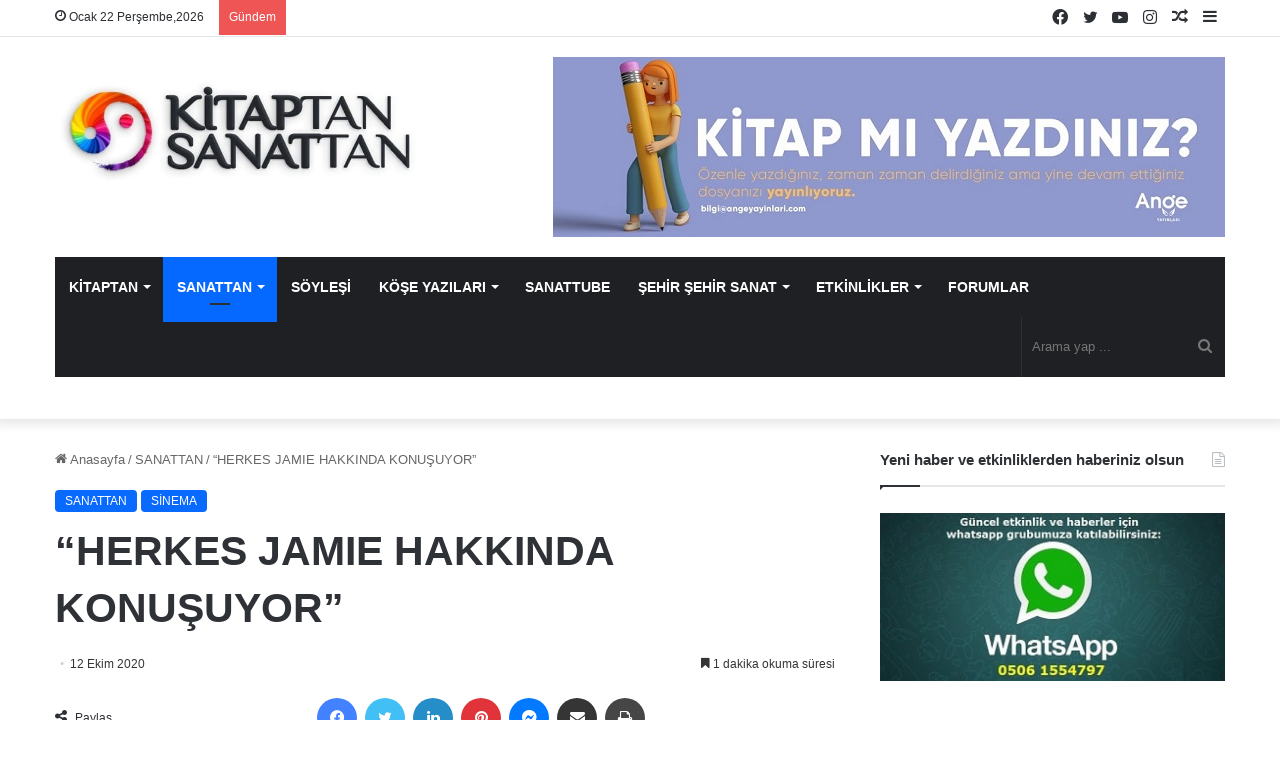

--- FILE ---
content_type: text/html; charset=UTF-8
request_url: https://www.kitaptansanattan.com/herkes-jamie-hakkinda-konusuyor/
body_size: 39547
content:
<!DOCTYPE html><html lang="tr" class="" data-skin="light" prefix="og: https://ogp.me/ns#"><head><script data-no-optimize="1">var litespeed_docref=sessionStorage.getItem("litespeed_docref");litespeed_docref&&(Object.defineProperty(document,"referrer",{get:function(){return litespeed_docref}}),sessionStorage.removeItem("litespeed_docref"));</script> <meta charset="UTF-8" /><link rel="profile" href="https://gmpg.org/xfn/11" /><title>&quot;HERKES JAMIE HAKKINDA KONUŞUYOR&quot; | Kitaptan Sanattan</title><meta name="description" content="&quot;Everybody&#039;s Talking About Jamie / Herkes Jamie Hakkında Konuşuyor&quot;a ait ilk fragman ve görseller yayınlandı."/><meta name="robots" content="follow, index, max-snippet:-1, max-video-preview:-1, max-image-preview:large"/><link rel="canonical" href="https://www.kitaptansanattan.com/herkes-jamie-hakkinda-konusuyor/" /><meta property="og:locale" content="tr_TR" /><meta property="og:type" content="article" /><meta property="og:title" content="&quot;HERKES JAMIE HAKKINDA KONUŞUYOR&quot; | Kitaptan Sanattan" /><meta property="og:description" content="&quot;Everybody&#039;s Talking About Jamie / Herkes Jamie Hakkında Konuşuyor&quot;a ait ilk fragman ve görseller yayınlandı." /><meta property="og:url" content="https://www.kitaptansanattan.com/herkes-jamie-hakkinda-konusuyor/" /><meta property="og:site_name" content="Kitaptan Sanattan" /><meta property="article:publisher" content="https://www.facebook.com/kitaptansanattan" /><meta property="article:tag" content="film" /><meta property="article:tag" content="fragman" /><meta property="article:tag" content="Herkes Jamie Hakkında Konuşuyor" /><meta property="article:section" content="SANATTAN" /><meta property="og:image" content="https://www.kitaptansanattan.com/wp-content/uploads/2020/10/Herkes-Jamie-Hakkinda-Konusuyor.jpg" /><meta property="og:image:secure_url" content="https://www.kitaptansanattan.com/wp-content/uploads/2020/10/Herkes-Jamie-Hakkinda-Konusuyor.jpg" /><meta property="og:image:width" content="512" /><meta property="og:image:height" content="288" /><meta property="og:image:alt" content="&#8220;HERKES JAMIE HAKKINDA KONUŞUYOR&#8221;" /><meta property="og:image:type" content="image/jpeg" /><meta property="article:published_time" content="2020-10-12T00:54:17+03:00" /><meta name="twitter:card" content="summary_large_image" /><meta name="twitter:title" content="&quot;HERKES JAMIE HAKKINDA KONUŞUYOR&quot; | Kitaptan Sanattan" /><meta name="twitter:description" content="&quot;Everybody&#039;s Talking About Jamie / Herkes Jamie Hakkında Konuşuyor&quot;a ait ilk fragman ve görseller yayınlandı." /><meta name="twitter:site" content="@KitaptanSanattn" /><meta name="twitter:creator" content="@KitaptanSanattn" /><meta name="twitter:image" content="https://www.kitaptansanattan.com/wp-content/uploads/2020/10/Herkes-Jamie-Hakkinda-Konusuyor.jpg" /><meta name="twitter:label1" content="Yazan" /><meta name="twitter:data1" content="Kitaptan Sanattan" /><meta name="twitter:label2" content="Okuma süresi" /><meta name="twitter:data2" content="1 dakika" /> <script type="application/ld+json" class="rank-math-schema-pro">{"@context":"https://schema.org","@graph":[{"@type":["Person","Organization"],"@id":"https://www.kitaptansanattan.com/#person","name":"Kitaptan Sanattan","sameAs":["https://www.facebook.com/kitaptansanattan","https://twitter.com/KitaptanSanattn","https://www.instagram.com/kitaptansanattan/","https://www.youtube.com/channel/UCJWLRV8Sg9j2aoFnRk-sWfA"]},{"@type":"WebSite","@id":"https://www.kitaptansanattan.com/#website","url":"https://www.kitaptansanattan.com","name":"Kitaptan Sanattan","publisher":{"@id":"https://www.kitaptansanattan.com/#person"},"inLanguage":"tr"},{"@type":"ImageObject","@id":"https://www.kitaptansanattan.com/wp-content/uploads/2020/10/Herkes-Jamie-Hakkinda-Konusuyor.jpg","url":"https://www.kitaptansanattan.com/wp-content/uploads/2020/10/Herkes-Jamie-Hakkinda-Konusuyor.jpg","width":"512","height":"288","inLanguage":"tr"},{"@type":"BreadcrumbList","@id":"https://www.kitaptansanattan.com/herkes-jamie-hakkinda-konusuyor/#breadcrumb","itemListElement":[{"@type":"ListItem","position":"1","item":{"@id":"https://www.kitaptansanattan.com","name":"Ev"}},{"@type":"ListItem","position":"2","item":{"@id":"https://www.kitaptansanattan.com/kategori/sanattan/","name":"SANATTAN"}},{"@type":"ListItem","position":"3","item":{"@id":"https://www.kitaptansanattan.com/herkes-jamie-hakkinda-konusuyor/","name":"&#8220;HERKES JAMIE HAKKINDA KONU\u015eUYOR&#8221;"}}]},{"@type":"WebPage","@id":"https://www.kitaptansanattan.com/herkes-jamie-hakkinda-konusuyor/#webpage","url":"https://www.kitaptansanattan.com/herkes-jamie-hakkinda-konusuyor/","name":"&quot;HERKES JAMIE HAKKINDA KONU\u015eUYOR&quot; | Kitaptan Sanattan","datePublished":"2020-10-12T00:54:17+03:00","dateModified":"2020-10-12T00:54:17+03:00","isPartOf":{"@id":"https://www.kitaptansanattan.com/#website"},"primaryImageOfPage":{"@id":"https://www.kitaptansanattan.com/wp-content/uploads/2020/10/Herkes-Jamie-Hakkinda-Konusuyor.jpg"},"inLanguage":"tr","breadcrumb":{"@id":"https://www.kitaptansanattan.com/herkes-jamie-hakkinda-konusuyor/#breadcrumb"}},{"@type":"Person","@id":"https://www.kitaptansanattan.com/author/devrim/","name":"Kitaptan Sanattan","url":"https://www.kitaptansanattan.com/author/devrim/","image":{"@type":"ImageObject","@id":"https://www.kitaptansanattan.com/wp-content/litespeed/avatar/bf14c66dc8b44282638b7992a609cb9c.jpg?ver=1769029034","url":"https://www.kitaptansanattan.com/wp-content/litespeed/avatar/bf14c66dc8b44282638b7992a609cb9c.jpg?ver=1769029034","caption":"Kitaptan Sanattan","inLanguage":"tr"}},{"@type":"BlogPosting","headline":"&quot;HERKES JAMIE HAKKINDA KONU\u015eUYOR&quot; | Kitaptan Sanattan","datePublished":"2020-10-12T00:54:17+03:00","dateModified":"2020-10-12T00:54:17+03:00","articleSection":"SANATTAN, S\u0130NEMA","author":{"@id":"https://www.kitaptansanattan.com/author/devrim/","name":"Kitaptan Sanattan"},"publisher":{"@id":"https://www.kitaptansanattan.com/#person"},"description":"&quot;Everybody&#039;s Talking About Jamie / Herkes Jamie Hakk\u0131nda Konu\u015fuyor&quot;a ait ilk fragman ve g\u00f6rseller yay\u0131nland\u0131.","name":"&quot;HERKES JAMIE HAKKINDA KONU\u015eUYOR&quot; | Kitaptan Sanattan","@id":"https://www.kitaptansanattan.com/herkes-jamie-hakkinda-konusuyor/#richSnippet","isPartOf":{"@id":"https://www.kitaptansanattan.com/herkes-jamie-hakkinda-konusuyor/#webpage"},"image":{"@id":"https://www.kitaptansanattan.com/wp-content/uploads/2020/10/Herkes-Jamie-Hakkinda-Konusuyor.jpg"},"inLanguage":"tr","mainEntityOfPage":{"@id":"https://www.kitaptansanattan.com/herkes-jamie-hakkinda-konusuyor/#webpage"}}]}</script> <link rel="alternate" type="application/rss+xml" title="Kitaptan Sanattan &raquo; akışı" href="https://www.kitaptansanattan.com/feed/" /><link rel="alternate" type="application/rss+xml" title="Kitaptan Sanattan &raquo; yorum akışı" href="https://www.kitaptansanattan.com/comments/feed/" /><link rel="alternate" type="application/rss+xml" title="Kitaptan Sanattan &raquo; &#8220;HERKES JAMIE HAKKINDA KONUŞUYOR&#8221; yorum akışı" href="https://www.kitaptansanattan.com/herkes-jamie-hakkinda-konusuyor/feed/" /><style type="text/css">:root{
			
					--main-nav-background: #1f2024;
					--main-nav-secondry-background: rgba(0,0,0,0.2);
					--main-nav-primary-color: #0088ff;
					--main-nav-contrast-primary-color: #FFFFFF;
					--main-nav-text-color: #FFFFFF;
					--main-nav-secondry-text-color: rgba(225,255,255,0.5);
					--main-nav-main-border-color: rgba(255,255,255,0.07);
					--main-nav-secondry-border-color: rgba(255,255,255,0.04);
				
			}</style><link rel="alternate" title="oEmbed (JSON)" type="application/json+oembed" href="https://www.kitaptansanattan.com/wp-json/oembed/1.0/embed?url=https%3A%2F%2Fwww.kitaptansanattan.com%2Fherkes-jamie-hakkinda-konusuyor%2F" /><link rel="alternate" title="oEmbed (XML)" type="text/xml+oembed" href="https://www.kitaptansanattan.com/wp-json/oembed/1.0/embed?url=https%3A%2F%2Fwww.kitaptansanattan.com%2Fherkes-jamie-hakkinda-konusuyor%2F&#038;format=xml" /><meta name="viewport" content="width=device-width, initial-scale=1.0" /><style id='wp-img-auto-sizes-contain-inline-css' type='text/css'>img:is([sizes=auto i],[sizes^="auto," i]){contain-intrinsic-size:3000px 1500px}
/*# sourceURL=wp-img-auto-sizes-contain-inline-css */</style><link data-optimized="2" rel="stylesheet" href="https://www.kitaptansanattan.com/wp-content/litespeed/css/e86cfb89f0c38d541a56089a9edacf86.css?ver=eb2d9" /><style id='global-styles-inline-css' type='text/css'>:root{--wp--preset--aspect-ratio--square: 1;--wp--preset--aspect-ratio--4-3: 4/3;--wp--preset--aspect-ratio--3-4: 3/4;--wp--preset--aspect-ratio--3-2: 3/2;--wp--preset--aspect-ratio--2-3: 2/3;--wp--preset--aspect-ratio--16-9: 16/9;--wp--preset--aspect-ratio--9-16: 9/16;--wp--preset--color--black: #000000;--wp--preset--color--cyan-bluish-gray: #abb8c3;--wp--preset--color--white: #ffffff;--wp--preset--color--pale-pink: #f78da7;--wp--preset--color--vivid-red: #cf2e2e;--wp--preset--color--luminous-vivid-orange: #ff6900;--wp--preset--color--luminous-vivid-amber: #fcb900;--wp--preset--color--light-green-cyan: #7bdcb5;--wp--preset--color--vivid-green-cyan: #00d084;--wp--preset--color--pale-cyan-blue: #8ed1fc;--wp--preset--color--vivid-cyan-blue: #0693e3;--wp--preset--color--vivid-purple: #9b51e0;--wp--preset--gradient--vivid-cyan-blue-to-vivid-purple: linear-gradient(135deg,rgb(6,147,227) 0%,rgb(155,81,224) 100%);--wp--preset--gradient--light-green-cyan-to-vivid-green-cyan: linear-gradient(135deg,rgb(122,220,180) 0%,rgb(0,208,130) 100%);--wp--preset--gradient--luminous-vivid-amber-to-luminous-vivid-orange: linear-gradient(135deg,rgb(252,185,0) 0%,rgb(255,105,0) 100%);--wp--preset--gradient--luminous-vivid-orange-to-vivid-red: linear-gradient(135deg,rgb(255,105,0) 0%,rgb(207,46,46) 100%);--wp--preset--gradient--very-light-gray-to-cyan-bluish-gray: linear-gradient(135deg,rgb(238,238,238) 0%,rgb(169,184,195) 100%);--wp--preset--gradient--cool-to-warm-spectrum: linear-gradient(135deg,rgb(74,234,220) 0%,rgb(151,120,209) 20%,rgb(207,42,186) 40%,rgb(238,44,130) 60%,rgb(251,105,98) 80%,rgb(254,248,76) 100%);--wp--preset--gradient--blush-light-purple: linear-gradient(135deg,rgb(255,206,236) 0%,rgb(152,150,240) 100%);--wp--preset--gradient--blush-bordeaux: linear-gradient(135deg,rgb(254,205,165) 0%,rgb(254,45,45) 50%,rgb(107,0,62) 100%);--wp--preset--gradient--luminous-dusk: linear-gradient(135deg,rgb(255,203,112) 0%,rgb(199,81,192) 50%,rgb(65,88,208) 100%);--wp--preset--gradient--pale-ocean: linear-gradient(135deg,rgb(255,245,203) 0%,rgb(182,227,212) 50%,rgb(51,167,181) 100%);--wp--preset--gradient--electric-grass: linear-gradient(135deg,rgb(202,248,128) 0%,rgb(113,206,126) 100%);--wp--preset--gradient--midnight: linear-gradient(135deg,rgb(2,3,129) 0%,rgb(40,116,252) 100%);--wp--preset--font-size--small: 13px;--wp--preset--font-size--medium: 20px;--wp--preset--font-size--large: 36px;--wp--preset--font-size--x-large: 42px;--wp--preset--spacing--20: 0.44rem;--wp--preset--spacing--30: 0.67rem;--wp--preset--spacing--40: 1rem;--wp--preset--spacing--50: 1.5rem;--wp--preset--spacing--60: 2.25rem;--wp--preset--spacing--70: 3.38rem;--wp--preset--spacing--80: 5.06rem;--wp--preset--shadow--natural: 6px 6px 9px rgba(0, 0, 0, 0.2);--wp--preset--shadow--deep: 12px 12px 50px rgba(0, 0, 0, 0.4);--wp--preset--shadow--sharp: 6px 6px 0px rgba(0, 0, 0, 0.2);--wp--preset--shadow--outlined: 6px 6px 0px -3px rgb(255, 255, 255), 6px 6px rgb(0, 0, 0);--wp--preset--shadow--crisp: 6px 6px 0px rgb(0, 0, 0);}:where(.is-layout-flex){gap: 0.5em;}:where(.is-layout-grid){gap: 0.5em;}body .is-layout-flex{display: flex;}.is-layout-flex{flex-wrap: wrap;align-items: center;}.is-layout-flex > :is(*, div){margin: 0;}body .is-layout-grid{display: grid;}.is-layout-grid > :is(*, div){margin: 0;}:where(.wp-block-columns.is-layout-flex){gap: 2em;}:where(.wp-block-columns.is-layout-grid){gap: 2em;}:where(.wp-block-post-template.is-layout-flex){gap: 1.25em;}:where(.wp-block-post-template.is-layout-grid){gap: 1.25em;}.has-black-color{color: var(--wp--preset--color--black) !important;}.has-cyan-bluish-gray-color{color: var(--wp--preset--color--cyan-bluish-gray) !important;}.has-white-color{color: var(--wp--preset--color--white) !important;}.has-pale-pink-color{color: var(--wp--preset--color--pale-pink) !important;}.has-vivid-red-color{color: var(--wp--preset--color--vivid-red) !important;}.has-luminous-vivid-orange-color{color: var(--wp--preset--color--luminous-vivid-orange) !important;}.has-luminous-vivid-amber-color{color: var(--wp--preset--color--luminous-vivid-amber) !important;}.has-light-green-cyan-color{color: var(--wp--preset--color--light-green-cyan) !important;}.has-vivid-green-cyan-color{color: var(--wp--preset--color--vivid-green-cyan) !important;}.has-pale-cyan-blue-color{color: var(--wp--preset--color--pale-cyan-blue) !important;}.has-vivid-cyan-blue-color{color: var(--wp--preset--color--vivid-cyan-blue) !important;}.has-vivid-purple-color{color: var(--wp--preset--color--vivid-purple) !important;}.has-black-background-color{background-color: var(--wp--preset--color--black) !important;}.has-cyan-bluish-gray-background-color{background-color: var(--wp--preset--color--cyan-bluish-gray) !important;}.has-white-background-color{background-color: var(--wp--preset--color--white) !important;}.has-pale-pink-background-color{background-color: var(--wp--preset--color--pale-pink) !important;}.has-vivid-red-background-color{background-color: var(--wp--preset--color--vivid-red) !important;}.has-luminous-vivid-orange-background-color{background-color: var(--wp--preset--color--luminous-vivid-orange) !important;}.has-luminous-vivid-amber-background-color{background-color: var(--wp--preset--color--luminous-vivid-amber) !important;}.has-light-green-cyan-background-color{background-color: var(--wp--preset--color--light-green-cyan) !important;}.has-vivid-green-cyan-background-color{background-color: var(--wp--preset--color--vivid-green-cyan) !important;}.has-pale-cyan-blue-background-color{background-color: var(--wp--preset--color--pale-cyan-blue) !important;}.has-vivid-cyan-blue-background-color{background-color: var(--wp--preset--color--vivid-cyan-blue) !important;}.has-vivid-purple-background-color{background-color: var(--wp--preset--color--vivid-purple) !important;}.has-black-border-color{border-color: var(--wp--preset--color--black) !important;}.has-cyan-bluish-gray-border-color{border-color: var(--wp--preset--color--cyan-bluish-gray) !important;}.has-white-border-color{border-color: var(--wp--preset--color--white) !important;}.has-pale-pink-border-color{border-color: var(--wp--preset--color--pale-pink) !important;}.has-vivid-red-border-color{border-color: var(--wp--preset--color--vivid-red) !important;}.has-luminous-vivid-orange-border-color{border-color: var(--wp--preset--color--luminous-vivid-orange) !important;}.has-luminous-vivid-amber-border-color{border-color: var(--wp--preset--color--luminous-vivid-amber) !important;}.has-light-green-cyan-border-color{border-color: var(--wp--preset--color--light-green-cyan) !important;}.has-vivid-green-cyan-border-color{border-color: var(--wp--preset--color--vivid-green-cyan) !important;}.has-pale-cyan-blue-border-color{border-color: var(--wp--preset--color--pale-cyan-blue) !important;}.has-vivid-cyan-blue-border-color{border-color: var(--wp--preset--color--vivid-cyan-blue) !important;}.has-vivid-purple-border-color{border-color: var(--wp--preset--color--vivid-purple) !important;}.has-vivid-cyan-blue-to-vivid-purple-gradient-background{background: var(--wp--preset--gradient--vivid-cyan-blue-to-vivid-purple) !important;}.has-light-green-cyan-to-vivid-green-cyan-gradient-background{background: var(--wp--preset--gradient--light-green-cyan-to-vivid-green-cyan) !important;}.has-luminous-vivid-amber-to-luminous-vivid-orange-gradient-background{background: var(--wp--preset--gradient--luminous-vivid-amber-to-luminous-vivid-orange) !important;}.has-luminous-vivid-orange-to-vivid-red-gradient-background{background: var(--wp--preset--gradient--luminous-vivid-orange-to-vivid-red) !important;}.has-very-light-gray-to-cyan-bluish-gray-gradient-background{background: var(--wp--preset--gradient--very-light-gray-to-cyan-bluish-gray) !important;}.has-cool-to-warm-spectrum-gradient-background{background: var(--wp--preset--gradient--cool-to-warm-spectrum) !important;}.has-blush-light-purple-gradient-background{background: var(--wp--preset--gradient--blush-light-purple) !important;}.has-blush-bordeaux-gradient-background{background: var(--wp--preset--gradient--blush-bordeaux) !important;}.has-luminous-dusk-gradient-background{background: var(--wp--preset--gradient--luminous-dusk) !important;}.has-pale-ocean-gradient-background{background: var(--wp--preset--gradient--pale-ocean) !important;}.has-electric-grass-gradient-background{background: var(--wp--preset--gradient--electric-grass) !important;}.has-midnight-gradient-background{background: var(--wp--preset--gradient--midnight) !important;}.has-small-font-size{font-size: var(--wp--preset--font-size--small) !important;}.has-medium-font-size{font-size: var(--wp--preset--font-size--medium) !important;}.has-large-font-size{font-size: var(--wp--preset--font-size--large) !important;}.has-x-large-font-size{font-size: var(--wp--preset--font-size--x-large) !important;}
/*# sourceURL=global-styles-inline-css */</style><style id='classic-theme-styles-inline-css' type='text/css'>/*! This file is auto-generated */
.wp-block-button__link{color:#fff;background-color:#32373c;border-radius:9999px;box-shadow:none;text-decoration:none;padding:calc(.667em + 2px) calc(1.333em + 2px);font-size:1.125em}.wp-block-file__button{background:#32373c;color:#fff;text-decoration:none}
/*# sourceURL=/wp-includes/css/classic-themes.min.css */</style><style id='tie-css-print-inline-css' type='text/css'>.wf-active .logo-text,.wf-active h1,.wf-active h2,.wf-active h3,.wf-active h4,.wf-active h5,.wf-active h6,.wf-active .the-subtitle{font-family: 'Poppins';}#main-nav .main-menu > ul > li > a{font-size: 11px;text-transform: uppercase;}#tie-body{background-color: #ffffff;background-image: -webkit-linear-gradient(45deg,#ffffff,#ffffff);background-image: linear-gradient(45deg,#ffffff,#ffffff);}.tie-cat-8095,.tie-cat-item-8095 > span{background-color:#e67e22 !important;color:#FFFFFF !important;}.tie-cat-8095:after{border-top-color:#e67e22 !important;}.tie-cat-8095:hover{background-color:#c86004 !important;}.tie-cat-8095:hover:after{border-top-color:#c86004 !important;}.tie-cat-8096,.tie-cat-item-8096 > span{background-color:#2ecc71 !important;color:#FFFFFF !important;}.tie-cat-8096:after{border-top-color:#2ecc71 !important;}.tie-cat-8096:hover{background-color:#10ae53 !important;}.tie-cat-8096:hover:after{border-top-color:#10ae53 !important;}.tie-cat-8097,.tie-cat-item-8097 > span{background-color:#9b59b6 !important;color:#FFFFFF !important;}.tie-cat-8097:after{border-top-color:#9b59b6 !important;}.tie-cat-8097:hover{background-color:#7d3b98 !important;}.tie-cat-8097:hover:after{border-top-color:#7d3b98 !important;}.tie-cat-8098,.tie-cat-item-8098 > span{background-color:#34495e !important;color:#FFFFFF !important;}.tie-cat-8098:after{border-top-color:#34495e !important;}.tie-cat-8098:hover{background-color:#162b40 !important;}.tie-cat-8098:hover:after{border-top-color:#162b40 !important;}.tie-cat-8099,.tie-cat-item-8099 > span{background-color:#795548 !important;color:#FFFFFF !important;}.tie-cat-8099:after{border-top-color:#795548 !important;}.tie-cat-8099:hover{background-color:#5b372a !important;}.tie-cat-8099:hover:after{border-top-color:#5b372a !important;}.tie-cat-8100,.tie-cat-item-8100 > span{background-color:#4CAF50 !important;color:#FFFFFF !important;}.tie-cat-8100:after{border-top-color:#4CAF50 !important;}.tie-cat-8100:hover{background-color:#2e9132 !important;}.tie-cat-8100:hover:after{border-top-color:#2e9132 !important;}.tie-cat-67,.tie-cat-item-67 > span{background-color:#9b59b6 !important;color:#FFFFFF !important;}.tie-cat-67:after{border-top-color:#9b59b6 !important;}.tie-cat-67:hover{background-color:#7d3b98 !important;}.tie-cat-67:hover:after{border-top-color:#7d3b98 !important;}.tie-cat-7845,.tie-cat-item-7845 > span{background-color:#3498db !important;color:#FFFFFF !important;}.tie-cat-7845:after{border-top-color:#3498db !important;}.tie-cat-7845:hover{background-color:#167abd !important;}.tie-cat-7845:hover:after{border-top-color:#167abd !important;}.tie-cat-59,.tie-cat-item-59 > span{background-color:#f1c40f !important;color:#FFFFFF !important;}.tie-cat-59:after{border-top-color:#f1c40f !important;}.tie-cat-59:hover{background-color:#d3a600 !important;}.tie-cat-59:hover:after{border-top-color:#d3a600 !important;}.tie-cat-69,.tie-cat-item-69 > span{background-color:#46d633 !important;color:#FFFFFF !important;}.tie-cat-69:after{border-top-color:#46d633 !important;}.tie-cat-69:hover{background-color:#28b815 !important;}.tie-cat-69:hover:after{border-top-color:#28b815 !important;}.tie-cat-56,.tie-cat-item-56 > span{background-color:#f40e5b !important;color:#FFFFFF !important;}.tie-cat-56:after{border-top-color:#f40e5b !important;}.tie-cat-56:hover{background-color:#d6003d !important;}.tie-cat-56:hover:after{border-top-color:#d6003d !important;}.tie-cat-60,.tie-cat-item-60 > span{background-color:#789924 !important;color:#FFFFFF !important;}.tie-cat-60:after{border-top-color:#789924 !important;}.tie-cat-60:hover{background-color:#5a7b06 !important;}.tie-cat-60:hover:after{border-top-color:#5a7b06 !important;}.tie-cat-7400,.tie-cat-item-7400 > span{background-color:#46465e !important;color:#FFFFFF !important;}.tie-cat-7400:after{border-top-color:#46465e !important;}.tie-cat-7400:hover{background-color:#282840 !important;}.tie-cat-7400:hover:after{border-top-color:#282840 !important;}.tie-cat-7398,.tie-cat-item-7398 > span{background-color:#ed00a6 !important;color:#FFFFFF !important;}.tie-cat-7398:after{border-top-color:#ed00a6 !important;}.tie-cat-7398:hover{background-color:#cf0088 !important;}.tie-cat-7398:hover:after{border-top-color:#cf0088 !important;}.tie-cat-7397,.tie-cat-item-7397 > span{background-color:#bc5b2b !important;color:#FFFFFF !important;}.tie-cat-7397:after{border-top-color:#bc5b2b !important;}.tie-cat-7397:hover{background-color:#9e3d0d !important;}.tie-cat-7397:hover:after{border-top-color:#9e3d0d !important;}.tie-cat-7401,.tie-cat-item-7401 > span{background-color:#00617f !important;color:#FFFFFF !important;}.tie-cat-7401:after{border-top-color:#00617f !important;}.tie-cat-7401:hover{background-color:#004361 !important;}.tie-cat-7401:hover:after{border-top-color:#004361 !important;}.tie-cat-7399,.tie-cat-item-7399 > span{background-color:#9b10a3 !important;color:#FFFFFF !important;}.tie-cat-7399:after{border-top-color:#9b10a3 !important;}.tie-cat-7399:hover{background-color:#7d0085 !important;}.tie-cat-7399:hover:after{border-top-color:#7d0085 !important;}.tie-cat-66,.tie-cat-item-66 > span{background-color:#9b59b6 !important;color:#FFFFFF !important;}.tie-cat-66:after{border-top-color:#9b59b6 !important;}.tie-cat-66:hover{background-color:#7d3b98 !important;}.tie-cat-66:hover:after{border-top-color:#7d3b98 !important;}.tie-cat-71,.tie-cat-item-71 > span{background-color:#3498db !important;color:#FFFFFF !important;}.tie-cat-71:after{border-top-color:#3498db !important;}.tie-cat-71:hover{background-color:#167abd !important;}.tie-cat-71:hover:after{border-top-color:#167abd !important;}.tie-cat-4872,.tie-cat-item-4872 > span{background-color:#ab3ae0 !important;color:#FFFFFF !important;}.tie-cat-4872:after{border-top-color:#ab3ae0 !important;}.tie-cat-4872:hover{background-color:#8d1cc2 !important;}.tie-cat-4872:hover:after{border-top-color:#8d1cc2 !important;}.tie-cat-63,.tie-cat-item-63 > span{background-color:#00cc55 !important;color:#FFFFFF !important;}.tie-cat-63:after{border-top-color:#00cc55 !important;}.tie-cat-63:hover{background-color:#00ae37 !important;}.tie-cat-63:hover:after{border-top-color:#00ae37 !important;}.tie-cat-4267,.tie-cat-item-4267 > span{background-color:#f1c40f !important;color:#FFFFFF !important;}.tie-cat-4267:after{border-top-color:#f1c40f !important;}.tie-cat-4267:hover{background-color:#d3a600 !important;}.tie-cat-4267:hover:after{border-top-color:#d3a600 !important;}.tie-cat-274,.tie-cat-item-274 > span{background-color:#3ad3f2 !important;color:#FFFFFF !important;}.tie-cat-274:after{border-top-color:#3ad3f2 !important;}.tie-cat-274:hover{background-color:#1cb5d4 !important;}.tie-cat-274:hover:after{border-top-color:#1cb5d4 !important;}.tie-cat-73,.tie-cat-item-73 > span{background-color:#6bf23e !important;color:#FFFFFF !important;}.tie-cat-73:after{border-top-color:#6bf23e !important;}.tie-cat-73:hover{background-color:#4dd420 !important;}.tie-cat-73:hover:after{border-top-color:#4dd420 !important;}.tie-cat-57,.tie-cat-item-57 > span{background-color:#3498db !important;color:#FFFFFF !important;}.tie-cat-57:after{border-top-color:#3498db !important;}.tie-cat-57:hover{background-color:#167abd !important;}.tie-cat-57:hover:after{border-top-color:#167abd !important;}.tie-cat-80,.tie-cat-item-80 > span{background-color:#8100b5 !important;color:#FFFFFF !important;}.tie-cat-80:after{border-top-color:#8100b5 !important;}.tie-cat-80:hover{background-color:#630097 !important;}.tie-cat-80:hover:after{border-top-color:#630097 !important;}.tie-cat-70,.tie-cat-item-70 > span{background-color:#f2c100 !important;color:#FFFFFF !important;}.tie-cat-70:after{border-top-color:#f2c100 !important;}.tie-cat-70:hover{background-color:#d4a300 !important;}.tie-cat-70:hover:after{border-top-color:#d4a300 !important;}@media (max-width: 991px){.side-aside.dark-skin{background: #2f88d6;background: -webkit-linear-gradient(135deg,#5933a2,#2f88d6 );background: -moz-linear-gradient(135deg,#5933a2,#2f88d6 );background: -o-linear-gradient(135deg,#5933a2,#2f88d6 );background: linear-gradient(135deg,#2f88d6,#5933a2 );}}
/*# sourceURL=tie-css-print-inline-css */</style><link rel="https://api.w.org/" href="https://www.kitaptansanattan.com/wp-json/" /><link rel="alternate" title="JSON" type="application/json" href="https://www.kitaptansanattan.com/wp-json/wp/v2/posts/54383" /><link rel="EditURI" type="application/rsd+xml" title="RSD" href="https://www.kitaptansanattan.com/xmlrpc.php?rsd" /><meta name="generator" content="WordPress 6.9" /><link rel='shortlink' href='https://www.kitaptansanattan.com/?p=54383' /> <script type="litespeed/javascript" data-src="https://pagead2.googlesyndication.com/pagead/js/adsbygoogle.js?client=ca-pub-4281179899632035"
     crossorigin="anonymous"></script> <meta http-equiv="X-UA-Compatible" content="IE=edge"><link rel="amphtml" href="https://www.kitaptansanattan.com/herkes-jamie-hakkinda-konusuyor/amp/"><link rel="icon" href="https://www.kitaptansanattan.com/wp-content/uploads/2021/02/kitaptansanattan-logoooo-150x150.jpg" sizes="32x32" /><link rel="icon" href="https://www.kitaptansanattan.com/wp-content/uploads/2021/02/kitaptansanattan-logoooo.jpg" sizes="192x192" /><link rel="apple-touch-icon" href="https://www.kitaptansanattan.com/wp-content/uploads/2021/02/kitaptansanattan-logoooo.jpg" /><meta name="msapplication-TileImage" content="https://www.kitaptansanattan.com/wp-content/uploads/2021/02/kitaptansanattan-logoooo.jpg" /><style type="text/css" id="wp-custom-css">html #main-nav .main-menu > ul > li > a {
  font-size: 14px!important;
}

.popup-login-icon {
	display:none;
}

.mag-box-title h3 {
    font-size: 22px;
}

.components .avatar {
    display: none;
}

.entry-header .entry-title {
    margin-bottom: 15px;
    font-family: -apple-system,BlinkMacSystemFont,"Segoe UI",Roboto,Oxygen,Oxygen-Sans,Ubuntu,Cantarell,"Helvetica Neue","Open Sans",Arial,sans-serif;
}

.meta-views, .meta-comment {
    display: none!important;
}

.entry p {
    margin-bottom: 25px;
    line-height: 26px;
    font-size: 17px;
}

html #main-nav .main-menu>ul>li>a {
    font-size: 10.7px;
}
.home .post-meta .meta-item {
    margin-right: 8px;
    display: none!important;
}
@media only screen and (min-width: 800px) {
  #menu-item-60158 {
    display:none!important;
  }
}

@media only screen and (max-width: 768px) {
 .menu-item-46165 {
    display:none!important;
  }
}</style><style id="sccss">.responsive {
    min-width: 285px;
}

@media screen and (max-width: 600px) {
    .responsive {
        min-width: 340px;
    }
}</style><meta name="google-adsense-account" content="ca-pub-6028490269667555"></head> <script type="litespeed/javascript" data-src="https://pagead2.googlesyndication.com/pagead/js/adsbygoogle.js?client=ca-pub-4281179899632035"
     crossorigin="anonymous"></script> <body id="tie-body" class="wp-singular post-template-default single single-post postid-54383 single-format-standard wp-theme-jannah wrapper-has-shadow block-head-1 magazine2 is-thumb-overlay-disabled is-desktop is-header-layout-3 has-header-ad sidebar-right has-sidebar post-layout-1 narrow-title-narrow-media is-standard-format"><div class="background-overlay"><div id="tie-container" class="site tie-container"><div id="tie-wrapper"><div class="stream-item stream-item-above-header"></div><header id="theme-header" class="theme-header header-layout-3 main-nav-dark main-nav-default-dark main-nav-below main-nav-boxed has-stream-item top-nav-active top-nav-light top-nav-default-light top-nav-above has-shadow has-normal-width-logo mobile-header-centered"><nav id="top-nav"  class="has-date-breaking-components top-nav header-nav has-breaking-news" aria-label="İkincil Menü"><div class="container"><div class="topbar-wrapper"><div class="topbar-today-date tie-icon">
Ocak 22 Perşembe,2026</div><div class="tie-alignleft"><div class="breaking controls-is-active"><span class="breaking-title">
<span class="tie-icon-bolt breaking-icon" aria-hidden="true"></span>
<span class="breaking-title-text">Gündem</span>
</span><ul id="breaking-news-in-header" class="breaking-news" data-type="reveal" data-arrows="true"><li class="news-item">
<a href="https://www.kitaptansanattan.com/haldun-dormen-icin-anma-ve-cenaze-toreni-programi-aciklandi/">Haldun Dormen İçin Anma Ve Cenaze Töreni Programı Açıklandı</a></li><li class="news-item">
<a href="https://www.kitaptansanattan.com/turk-tiyatrosunun-zarif-cinari-ayberk-attila/">Türk Tiyatrosu’nun Zarif Çınarı: Ayberk Attila</a></li><li class="news-item">
<a href="https://www.kitaptansanattan.com/7-dakikada-isci-haklari-dayanisma-kolektif-vicdan/">&#8216;7 Dakika&#8217;da İşçi Hakları, Dayanışma, Kolektif Vicdan</a></li><li class="news-item">
<a href="https://www.kitaptansanattan.com/yolculuk-nereye/">Yolculuk Nereye</a></li><li class="news-item">
<a href="https://www.kitaptansanattan.com/tamga-gravur-sergisi/">&#8216;TAMGA&#8217; Gravür Sergisi</a></li><li class="news-item">
<a href="https://www.kitaptansanattan.com/bir-kusagin-pusulasi-tugrul-eryilmaz/">Bir Kuşağın Pusulası: Tuğrul Eryılmaz</a></li><li class="news-item">
<a href="https://www.kitaptansanattan.com/neslihan-demircioglu-nokta-evrende-bir-iz-ile-ekavart-galleryde/">Neslihan Demircioğlu, &#8216;Nokta: Evrende Bir İz&#8217; İle Ekavart Gallery’de</a></li><li class="news-item">
<a href="https://www.kitaptansanattan.com/plastik-dolduk-copten-balik-olduk/">Plastik Dolduk, &#8216;Çöpten Balık&#8217; Olduk</a></li><li class="news-item">
<a href="https://www.kitaptansanattan.com/nazim-hikmet-124-yasinda/">Nazım Hikmet 124 Yaşında</a></li><li class="news-item">
<a href="https://www.kitaptansanattan.com/zamana-direnen-sarkilar-aysun-ali-kocatepeden-oldies-but-goldies/">Zamana Direnen Şarkılar: Aysun &#038; Ali Kocatepe’den &#8216;Oldies But Goldies&#8217;</a></li></ul></div></div><div class="tie-alignright"><ul class="components"><li class="side-aside-nav-icon menu-item custom-menu-link">
<a href="#">
<span class="tie-icon-navicon" aria-hidden="true"></span>
<span class="screen-reader-text">Kenar Bölmesi</span>
</a></li><li class="random-post-icon menu-item custom-menu-link">
<a href="/herkes-jamie-hakkinda-konusuyor/?random-post=1" class="random-post" title="Rastgele Makale" rel="nofollow">
<span class="tie-icon-random" aria-hidden="true"></span>
<span class="screen-reader-text">Rastgele Makale</span>
</a></li><li class=" popup-login-icon menu-item custom-menu-link">
<a href="#" class="lgoin-btn tie-popup-trigger">
<span class="tie-icon-author" aria-hidden="true"></span>
<span class="screen-reader-text">Giriş Yap</span>			</a></li><li class="social-icons-item"><a class="social-link instagram-social-icon" rel="external noopener nofollow" target="_blank" href="https://www.instagram.com/kitaptansanattan/"><span class="tie-social-icon tie-icon-instagram"></span><span class="screen-reader-text">Instagram</span></a></li><li class="social-icons-item"><a class="social-link youtube-social-icon" rel="external noopener nofollow" target="_blank" href="https://www.youtube.com/channel/UCJWLRV8Sg9j2aoFnRk-sWfA"><span class="tie-social-icon tie-icon-youtube"></span><span class="screen-reader-text">YouTube</span></a></li><li class="social-icons-item"><a class="social-link twitter-social-icon" rel="external noopener nofollow" target="_blank" href="https://twitter.com/KitaptanSanattn"><span class="tie-social-icon tie-icon-twitter"></span><span class="screen-reader-text">Twitter</span></a></li><li class="social-icons-item"><a class="social-link facebook-social-icon" rel="external noopener nofollow" target="_blank" href="https://www.facebook.com/kitaptansanattan/"><span class="tie-social-icon tie-icon-facebook"></span><span class="screen-reader-text">Facebook</span></a></li></ul></div></div></div></nav><div class="container header-container"><div class="tie-row logo-row"><div class="logo-wrapper"><div class="tie-col-md-4 logo-container clearfix"><div id="mobile-header-components-area_1" class="mobile-header-components"></div><div id="logo" class="image-logo" >
<a title="Kitaptan Sanattan" href="https://www.kitaptansanattan.com/">
<picture class="tie-logo-default tie-logo-picture">
<source class="tie-logo-source-default tie-logo-source" srcset="https://www.kitaptansanattan.com/wp-content/uploads/2020/09/kitaptansanattan-logo.jpg">
<img data-lazyloaded="1" src="[data-uri]" class="tie-logo-img-default tie-logo-img" data-src="https://www.kitaptansanattan.com/wp-content/uploads/2020/09/kitaptansanattan-logo.jpg" alt="Kitaptan Sanattan" width="623" height="179" style="max-height:179px; width: auto;" />
</picture>
</a></div><div id="mobile-header-components-area_2" class="mobile-header-components"><ul class="components"><li class="mobile-component_menu custom-menu-link"><a href="#" id="mobile-menu-icon" class=""><span class="tie-mobile-menu-icon nav-icon is-layout-1"></span><span class="screen-reader-text">Menü</span></a></li></ul></div></div></div><div class="tie-col-md-8 stream-item stream-item-top-wrapper"><div class="stream-item-top">
<a href="" title=""  rel="nofollow noopener">
<img data-lazyloaded="1" src="[data-uri]" data-src="https://www.kitaptansanattan.com/wp-content/uploads/2024/01/kitap-yazma-3.jpg" alt="" width="728" height="91" />
</a></div></div></div></div><div class="main-nav-wrapper"><nav id="main-nav"  class="main-nav header-nav"  aria-label="Birincil Menü"><div class="container"><div class="main-menu-wrapper"><div id="menu-components-wrap"><div class="main-menu main-menu-wrap tie-alignleft"><div id="main-nav-menu" class="main-menu header-menu"><ul id="menu-tielabs-main-menu" class="menu"><li id="menu-item-46166" class="menu-item menu-item-type-taxonomy menu-item-object-category menu-item-has-children menu-item-46166 mega-menu mega-cat mega-menu-posts " data-id="63" ><a href="https://www.kitaptansanattan.com/kategori/kitap/">KİTAPTAN</a><div class="mega-menu-block menu-sub-content"  ><ul class="sub-menu mega-cat-more-links"><li id="menu-item-73104" class="menu-item menu-item-type-taxonomy menu-item-object-category menu-item-73104"><a href="https://www.kitaptansanattan.com/kategori/kitap/edebiyat-yarismalari/">Edebiyat Yarışmaları</a></li><li id="menu-item-73055" class="menu-item menu-item-type-taxonomy menu-item-object-category menu-item-73055"><a href="https://www.kitaptansanattan.com/kategori/kitap/ne-okuyalim-neden-okuyalim/">Ne Okuyalım, Neden Okuyalım?</a></li></ul><div class="mega-menu-content"><div class="mega-cat-wrapper"><ul class="mega-cat-sub-categories cats-horizontal"><li class="mega-all-link"><a href="https://www.kitaptansanattan.com/kategori/kitap/" class="is-active is-loaded mega-sub-cat" data-id="63">Tümü</a></li><li class="mega-sub-cat-20232"><a href="https://www.kitaptansanattan.com/kategori/kitap/edebiyat-yarismalari/" class="mega-sub-cat"  data-id="20232">Edebiyat Yarışmaları</a></li><li class="mega-sub-cat-20229"><a href="https://www.kitaptansanattan.com/kategori/kitap/ne-okuyalim-neden-okuyalim/" class="mega-sub-cat"  data-id="20229">Ne Okuyalım, Neden Okuyalım?</a></li></ul><div class="mega-cat-content mega-cat-sub-exists horizontal-posts"><div class="mega-ajax-content mega-cat-posts-container clearfix"></div></div></div></div></div></li><li id="menu-item-73962" class="menu-item menu-item-type-taxonomy menu-item-object-category current-post-ancestor current-menu-parent current-post-parent menu-item-has-children menu-item-73962 tie-current-menu mega-menu mega-cat mega-menu-posts " data-id="5" ><a href="https://www.kitaptansanattan.com/kategori/sanattan/">SANATTAN</a><div class="mega-menu-block menu-sub-content"  ><ul class="sub-menu mega-cat-more-links"><li id="menu-item-60164" class="menu-item menu-item-type-taxonomy menu-item-object-category menu-item-60164"><a href="https://www.kitaptansanattan.com/kategori/sanattan/bir-bilene-sorduk/">BİR BİLENE SORDUK</a></li><li id="menu-item-60165" class="menu-item menu-item-type-taxonomy menu-item-object-category menu-item-60165"><a href="https://www.kitaptansanattan.com/kategori/sanattan/bir-sanatci-bir-eser/">BİR SANATÇI BİR ESER</a></li><li id="menu-item-60166" class="menu-item menu-item-type-taxonomy menu-item-object-category menu-item-60166"><a href="https://www.kitaptansanattan.com/kategori/sanattan/dans-sanattan/">DANS</a></li><li id="menu-item-60167" class="menu-item menu-item-type-taxonomy menu-item-object-category menu-item-60167"><a href="https://www.kitaptansanattan.com/kategori/sanattan/fotograf/">FOTOĞRAF</a></li><li id="menu-item-74044" class="menu-item menu-item-type-taxonomy menu-item-object-category menu-item-74044"><a href="https://www.kitaptansanattan.com/kategori/sanattan/heykel-sanattan/">HEYKEL</a></li><li id="menu-item-46167" class="menu-item menu-item-type-taxonomy menu-item-object-category menu-item-46167"><a href="https://www.kitaptansanattan.com/kategori/kent/">KENT &amp; MİMARİ</a></li><li id="menu-item-46168" class="menu-item menu-item-type-taxonomy menu-item-object-category menu-item-46168"><a href="https://www.kitaptansanattan.com/kategori/kulturel-miras/">KÜLTÜREL MİRAS</a></li><li id="menu-item-73963" class="menu-item menu-item-type-taxonomy menu-item-object-category menu-item-73963"><a href="https://www.kitaptansanattan.com/kategori/sanattan/moda-tasarim/">MODA &amp; TASARIM</a></li><li id="menu-item-73964" class="menu-item menu-item-type-taxonomy menu-item-object-category menu-item-73964"><a href="https://www.kitaptansanattan.com/kategori/sanattan/muzik/">MÜZİK</a></li><li id="menu-item-73965" class="menu-item menu-item-type-taxonomy menu-item-object-category menu-item-73965"><a href="https://www.kitaptansanattan.com/kategori/sanattan/resim/">RESİM</a></li><li id="menu-item-73966" class="menu-item menu-item-type-taxonomy menu-item-object-category current-post-ancestor current-menu-parent current-post-parent menu-item-73966"><a href="https://www.kitaptansanattan.com/kategori/sanattan/sinema/">SİNEMA</a></li><li id="menu-item-73967" class="menu-item menu-item-type-taxonomy menu-item-object-category menu-item-73967"><a href="https://www.kitaptansanattan.com/kategori/sanattan/tiyatro/">TİYATRO</a></li></ul><div class="mega-menu-content"><div class="mega-cat-wrapper"><ul class="mega-cat-sub-categories cats-horizontal"><li class="mega-all-link"><a href="https://www.kitaptansanattan.com/kategori/sanattan/" class="is-active is-loaded mega-sub-cat" data-id="5">Tümü</a></li><li class="mega-sub-cat-14116"><a href="https://www.kitaptansanattan.com/kategori/sanattan/bir-bilene-sorduk/" class="mega-sub-cat"  data-id="14116">BİR BİLENE SORDUK</a></li><li class="mega-sub-cat-7845"><a href="https://www.kitaptansanattan.com/kategori/sanattan/bir-sanatci-bir-eser/" class="mega-sub-cat"  data-id="7845">BİR SANATÇI BİR ESER</a></li><li class="mega-sub-cat-5272"><a href="https://www.kitaptansanattan.com/kategori/sanattan/dans-sanattan/" class="mega-sub-cat"  data-id="5272">DANS</a></li><li class="mega-sub-cat-277"><a href="https://www.kitaptansanattan.com/kategori/sanattan/fotograf/" class="mega-sub-cat"  data-id="277">FOTOĞRAF</a></li><li class="mega-sub-cat-274"><a href="https://www.kitaptansanattan.com/kategori/sanattan/heykel-sanattan/" class="mega-sub-cat"  data-id="274">HEYKEL</a></li><li class="mega-sub-cat-6391"><a href="https://www.kitaptansanattan.com/kategori/sanattan/moda-tasarim/" class="mega-sub-cat"  data-id="6391">MODA &amp; TASARIM</a></li><li class="mega-sub-cat-272"><a href="https://www.kitaptansanattan.com/kategori/sanattan/muzik/" class="mega-sub-cat"  data-id="272">MÜZİK</a></li><li class="mega-sub-cat-273"><a href="https://www.kitaptansanattan.com/kategori/sanattan/resim/" class="mega-sub-cat"  data-id="273">RESİM</a></li><li class="mega-sub-cat-276"><a href="https://www.kitaptansanattan.com/kategori/sanattan/sinema/" class="mega-sub-cat"  data-id="276">SİNEMA</a></li><li class="mega-sub-cat-275"><a href="https://www.kitaptansanattan.com/kategori/sanattan/tiyatro/" class="mega-sub-cat"  data-id="275">TİYATRO</a></li></ul><div class="mega-cat-content mega-cat-sub-exists horizontal-posts"><div class="mega-ajax-content mega-cat-posts-container clearfix"></div></div></div></div></div></li><li id="menu-item-46170" class="menu-item menu-item-type-taxonomy menu-item-object-category menu-item-46170"><a href="https://www.kitaptansanattan.com/kategori/soylesi/">SÖYLEŞİ</a></li><li id="menu-item-59528" class="menu-item menu-item-type-taxonomy menu-item-object-category menu-item-has-children menu-item-59528 mega-menu mega-cat mega-menu-posts " data-id="81" ><a href="https://www.kitaptansanattan.com/kategori/kose-yazilari/">KÖŞE YAZILARI</a><div class="mega-menu-block menu-sub-content"  ><ul class="sub-menu mega-cat-more-links"><li id="menu-item-70408" class="menu-item menu-item-type-taxonomy menu-item-object-category menu-item-70408"><a href="https://www.kitaptansanattan.com/kategori/kose-yazilari/didem-uslu/">Prof. Dr. A. Didem Uslu</a></li><li id="menu-item-63846" class="menu-item menu-item-type-taxonomy menu-item-object-category menu-item-63846"><a href="https://www.kitaptansanattan.com/kategori/kose-yazilari/asya-kafkasyali/">Asya Kafkasyalı</a></li><li id="menu-item-59531" class="menu-item menu-item-type-taxonomy menu-item-object-category menu-item-59531"><a href="https://www.kitaptansanattan.com/kategori/kose-yazilari/bulent-bakan/">Bülent Bakan</a></li><li id="menu-item-73923" class="menu-item menu-item-type-taxonomy menu-item-object-category menu-item-73923"><a href="https://www.kitaptansanattan.com/kategori/kose-yazilari/dursaliye-sahan/">Dursaliye Şahan</a></li><li id="menu-item-68343" class="menu-item menu-item-type-taxonomy menu-item-object-category menu-item-68343"><a href="https://www.kitaptansanattan.com/kategori/kose-yazilari/elif-doruk/">Elif Doruk</a></li><li id="menu-item-59534" class="menu-item menu-item-type-taxonomy menu-item-object-category menu-item-59534"><a href="https://www.kitaptansanattan.com/kategori/kose-yazilari/ekrem-kahraman/">Ekrem Kahraman</a></li><li id="menu-item-75748" class="menu-item menu-item-type-taxonomy menu-item-object-category menu-item-75748"><a href="https://www.kitaptansanattan.com/kategori/kose-yazilari/funda-gokgucu/">Funda Gökgücü</a></li><li id="menu-item-69932" class="menu-item menu-item-type-taxonomy menu-item-object-category menu-item-69932"><a href="https://www.kitaptansanattan.com/kategori/kose-yazilari/hilal-serra-toplu/">Hilal Serra Toplu</a></li><li id="menu-item-70092" class="menu-item menu-item-type-taxonomy menu-item-object-category menu-item-70092"><a href="https://www.kitaptansanattan.com/kategori/kose-yazilari/kani-kaya/">Kani Kaya</a></li><li id="menu-item-59539" class="menu-item menu-item-type-taxonomy menu-item-object-category menu-item-59539"><a href="https://www.kitaptansanattan.com/kategori/kose-yazilari/melike-birgolge/">Melike Birgölge</a></li><li id="menu-item-73899" class="menu-item menu-item-type-taxonomy menu-item-object-category menu-item-73899"><a href="https://www.kitaptansanattan.com/kategori/kose-yazilari/murat-batikan-avci/">Murat Batıkan Avcı</a></li><li id="menu-item-59541" class="menu-item menu-item-type-taxonomy menu-item-object-category menu-item-59541"><a href="https://www.kitaptansanattan.com/kategori/kose-yazilari/mustafa-gunen/">Mustafa Günen</a></li><li id="menu-item-59543" class="menu-item menu-item-type-taxonomy menu-item-object-category menu-item-59543"><a href="https://www.kitaptansanattan.com/kategori/kose-yazilari/nasuh-bektas/">Nasuh Bektaş</a></li><li id="menu-item-59544" class="menu-item menu-item-type-taxonomy menu-item-object-category menu-item-59544"><a href="https://www.kitaptansanattan.com/kategori/kose-yazilari/nevzat-yilmaz/">Nevzat Yılmaz</a></li><li id="menu-item-59546" class="menu-item menu-item-type-taxonomy menu-item-object-category menu-item-59546"><a href="https://www.kitaptansanattan.com/kategori/kose-yazilari/oguz-kemal-ozkan/">Oğuz Kemal Özkan</a></li><li id="menu-item-74606" class="menu-item menu-item-type-taxonomy menu-item-object-category menu-item-74606"><a href="https://www.kitaptansanattan.com/kategori/kose-yazilari/oguz-makal/">Prof. Dr. Oğuz Makal</a></li><li id="menu-item-71317" class="menu-item menu-item-type-taxonomy menu-item-object-category menu-item-71317"><a href="https://www.kitaptansanattan.com/kategori/kose-yazilari/ozkan-eroglu/">Dr. Özkan Eroğlu</a></li><li id="menu-item-59548" class="menu-item menu-item-type-taxonomy menu-item-object-category menu-item-59548"><a href="https://www.kitaptansanattan.com/kategori/kose-yazilari/ozlem-kalkan-erenus/">Özlem Kalkan Erenus</a></li><li id="menu-item-59549" class="menu-item menu-item-type-taxonomy menu-item-object-category menu-item-59549"><a href="https://www.kitaptansanattan.com/kategori/kose-yazilari/salime-kaman/">Salime Kaman</a></li><li id="menu-item-77232" class="menu-item menu-item-type-taxonomy menu-item-object-category menu-item-77232"><a href="https://www.kitaptansanattan.com/kategori/kose-yazilari/sertac-celik/">Sertaç Çelik</a></li><li id="menu-item-71912" class="menu-item menu-item-type-taxonomy menu-item-object-category menu-item-71912"><a href="https://www.kitaptansanattan.com/kategori/kose-yazilari/seref-umut-ersop/">Şeref Umut Ersop</a></li><li id="menu-item-68305" class="menu-item menu-item-type-taxonomy menu-item-object-category menu-item-68305"><a href="https://www.kitaptansanattan.com/kategori/kose-yazilari/vecdi-uzun/">Vecdi Uzun</a></li><li id="menu-item-65353" class="menu-item menu-item-type-taxonomy menu-item-object-category menu-item-65353"><a href="https://www.kitaptansanattan.com/kategori/kose-yazilari/yeser-yelmez/">Yeşer Yelmez</a></li></ul><div class="mega-menu-content"><div class="mega-cat-wrapper"><ul class="mega-cat-sub-categories cats-horizontal"><li class="mega-all-link"><a href="https://www.kitaptansanattan.com/kategori/kose-yazilari/" class="is-active is-loaded mega-sub-cat" data-id="81">Tümü</a></li><li class="mega-sub-cat-18162"><a href="https://www.kitaptansanattan.com/kategori/kose-yazilari/ahmet-zeki-yesil/" class="mega-sub-cat"  data-id="18162">Ahmet Zeki Yeşil</a></li><li class="mega-sub-cat-18260"><a href="https://www.kitaptansanattan.com/kategori/kose-yazilari/ali-serdar-colakoglu/" class="mega-sub-cat"  data-id="18260">Ali Serdar Çolakoğlu</a></li><li class="mega-sub-cat-18169"><a href="https://www.kitaptansanattan.com/kategori/kose-yazilari/asya-kafkasyali/" class="mega-sub-cat"  data-id="18169">Asya Kafkasyalı</a></li><li class="mega-sub-cat-20303"><a href="https://www.kitaptansanattan.com/kategori/kose-yazilari/aysegul-ozdek/" class="mega-sub-cat"  data-id="20303">Ayşegül Özdek</a></li><li class="mega-sub-cat-7443"><a href="https://www.kitaptansanattan.com/kategori/kose-yazilari/aysu-altas/" class="mega-sub-cat"  data-id="7443">Aysu Altaş</a></li><li class="mega-sub-cat-12298"><a href="https://www.kitaptansanattan.com/kategori/kose-yazilari/baris-mengutay/" class="mega-sub-cat"  data-id="12298">Barış Mengütay</a></li><li class="mega-sub-cat-19079"><a href="https://www.kitaptansanattan.com/kategori/kose-yazilari/beksultan-oguz/" class="mega-sub-cat"  data-id="19079">Beksultan Oğuz</a></li><li class="mega-sub-cat-4118"><a href="https://www.kitaptansanattan.com/kategori/kose-yazilari/bulent-bakan/" class="mega-sub-cat"  data-id="4118">Bülent Bakan</a></li><li class="mega-sub-cat-95"><a href="https://www.kitaptansanattan.com/kategori/kose-yazilari/cemil-bicer/" class="mega-sub-cat"  data-id="95">Cemil Biçer</a></li><li class="mega-sub-cat-19056"><a href="https://www.kitaptansanattan.com/kategori/kose-yazilari/damla-pektas/" class="mega-sub-cat"  data-id="19056">Damla Pektaş</a></li><li class="mega-sub-cat-7429"><a href="https://www.kitaptansanattan.com/kategori/kose-yazilari/dizi-kedisi/" class="mega-sub-cat"  data-id="7429">Dizi Kedisi</a></li><li class="mega-sub-cat-19574"><a href="https://www.kitaptansanattan.com/kategori/kose-yazilari/ozkan-eroglu/" class="mega-sub-cat"  data-id="19574">Dr. Özkan Eroğlu</a></li><li class="mega-sub-cat-20296"><a href="https://www.kitaptansanattan.com/kategori/kose-yazilari/dursaliye-sahan/" class="mega-sub-cat"  data-id="20296">Dursaliye Şahan</a></li><li class="mega-sub-cat-7442"><a href="https://www.kitaptansanattan.com/kategori/kose-yazilari/ekrem-kahraman/" class="mega-sub-cat"  data-id="7442">Ekrem Kahraman</a></li><li class="mega-sub-cat-19077"><a href="https://www.kitaptansanattan.com/kategori/kose-yazilari/elif-doruk/" class="mega-sub-cat"  data-id="19077">Elif Doruk</a></li><li class="mega-sub-cat-17337"><a href="https://www.kitaptansanattan.com/kategori/kose-yazilari/enes-celenay/" class="mega-sub-cat"  data-id="17337">Enes Çelenay</a></li><li class="mega-sub-cat-7895"><a href="https://www.kitaptansanattan.com/kategori/kose-yazilari/erbil-karakoc/" class="mega-sub-cat"  data-id="7895">Erbil Karakoç</a></li><li class="mega-sub-cat-20316"><a href="https://www.kitaptansanattan.com/kategori/kose-yazilari/funda-gokgucu/" class="mega-sub-cat"  data-id="20316">Funda Gökgücü</a></li><li class="mega-sub-cat-9209"><a href="https://www.kitaptansanattan.com/kategori/kose-yazilari/hazal-seyran/" class="mega-sub-cat"  data-id="9209">Hazal Seyran</a></li><li class="mega-sub-cat-19115"><a href="https://www.kitaptansanattan.com/kategori/kose-yazilari/hilal-serra-toplu/" class="mega-sub-cat"  data-id="19115">Hilal Serra Toplu</a></li><li class="mega-sub-cat-19038"><a href="https://www.kitaptansanattan.com/kategori/kose-yazilari/jale-iris-gokce/" class="mega-sub-cat"  data-id="19038">Jale İris Gökçe</a></li><li class="mega-sub-cat-19122"><a href="https://www.kitaptansanattan.com/kategori/kose-yazilari/kani-kaya/" class="mega-sub-cat"  data-id="19122">Kani Kaya</a></li><li class="mega-sub-cat-8335"><a href="https://www.kitaptansanattan.com/kategori/kose-yazilari/korkut-akin/" class="mega-sub-cat"  data-id="8335">Korkut Akın</a></li><li class="mega-sub-cat-19105"><a href="https://www.kitaptansanattan.com/kategori/kose-yazilari/mahmut-caymaz/" class="mega-sub-cat"  data-id="19105">Mahmut Çaymaz</a></li><li class="mega-sub-cat-7441"><a href="https://www.kitaptansanattan.com/kategori/kose-yazilari/mehmet-ulusoy/" class="mega-sub-cat"  data-id="7441">Mehmet Ulusoy</a></li><li class="mega-sub-cat-7940"><a href="https://www.kitaptansanattan.com/kategori/kose-yazilari/melike-birgolge/" class="mega-sub-cat"  data-id="7940">Melike Birgölge</a></li><li class="mega-sub-cat-7764"><a href="https://www.kitaptansanattan.com/kategori/kose-yazilari/mine-bora-diri/" class="mega-sub-cat"  data-id="7764">Mine Bora Diri</a></li><li class="mega-sub-cat-20294"><a href="https://www.kitaptansanattan.com/kategori/kose-yazilari/murat-batikan-avci/" class="mega-sub-cat"  data-id="20294">Murat Batıkan Avcı</a></li><li class="mega-sub-cat-99"><a href="https://www.kitaptansanattan.com/kategori/kose-yazilari/mustafa-gunen/" class="mega-sub-cat"  data-id="99">Mustafa Günen</a></li><li class="mega-sub-cat-4109"><a href="https://www.kitaptansanattan.com/kategori/kose-yazilari/mustafa-uysal/" class="mega-sub-cat"  data-id="4109">Mustafa Uysal</a></li><li class="mega-sub-cat-93"><a href="https://www.kitaptansanattan.com/kategori/kose-yazilari/nasuh-bektas/" class="mega-sub-cat"  data-id="93">Nasuh Bektaş</a></li><li class="mega-sub-cat-100"><a href="https://www.kitaptansanattan.com/kategori/kose-yazilari/nevzat-yilmaz/" class="mega-sub-cat"  data-id="100">Nevzat Yılmaz</a></li><li class="mega-sub-cat-91"><a href="https://www.kitaptansanattan.com/kategori/kose-yazilari/nihal-gures/" class="mega-sub-cat"  data-id="91">Nihal Güres</a></li><li class="mega-sub-cat-75"><a href="https://www.kitaptansanattan.com/kategori/kose-yazilari/oguz-kemal-ozkan/" class="mega-sub-cat"  data-id="75">Oğuz Kemal Özkan</a></li><li class="mega-sub-cat-233"><a href="https://www.kitaptansanattan.com/kategori/kose-yazilari/ozlem-dikel/" class="mega-sub-cat"  data-id="233">Özlem Dikel</a></li><li class="mega-sub-cat-98"><a href="https://www.kitaptansanattan.com/kategori/kose-yazilari/ozlem-kalkan-erenus/" class="mega-sub-cat"  data-id="98">Özlem Kalkan Erenus</a></li><li class="mega-sub-cat-19263"><a href="https://www.kitaptansanattan.com/kategori/kose-yazilari/didem-uslu/" class="mega-sub-cat"  data-id="19263">Prof. Dr. A. Didem Uslu</a></li><li class="mega-sub-cat-20304"><a href="https://www.kitaptansanattan.com/kategori/kose-yazilari/oguz-makal/" class="mega-sub-cat"  data-id="20304">Prof. Dr. Oğuz Makal</a></li><li class="mega-sub-cat-20315"><a href="https://www.kitaptansanattan.com/kategori/kose-yazilari/salih-erdem-azitmaz/" class="mega-sub-cat"  data-id="20315">Salih Erdem Azıtmaz</a></li><li class="mega-sub-cat-7513"><a href="https://www.kitaptansanattan.com/kategori/kose-yazilari/salime-kaman/" class="mega-sub-cat"  data-id="7513">Salime Kaman</a></li><li class="mega-sub-cat-18986"><a href="https://www.kitaptansanattan.com/kategori/kose-yazilari/senay-lule/" class="mega-sub-cat"  data-id="18986">Şenay Lüle</a></li><li class="mega-sub-cat-19857"><a href="https://www.kitaptansanattan.com/kategori/kose-yazilari/seref-umut-ersop/" class="mega-sub-cat"  data-id="19857">Şeref Umut Ersop</a></li><li class="mega-sub-cat-20320"><a href="https://www.kitaptansanattan.com/kategori/kose-yazilari/sertac-celik/" class="mega-sub-cat"  data-id="20320">Sertaç Çelik</a></li><li class="mega-sub-cat-78"><a href="https://www.kitaptansanattan.com/kategori/kose-yazilari/ulas-karakaya/" class="mega-sub-cat"  data-id="78">Ulaş Karakaya</a></li><li class="mega-sub-cat-19074"><a href="https://www.kitaptansanattan.com/kategori/kose-yazilari/vecdi-uzun/" class="mega-sub-cat"  data-id="19074">Vecdi Uzun</a></li><li class="mega-sub-cat-89"><a href="https://www.kitaptansanattan.com/kategori/kose-yazilari/veysel-bogatepe/" class="mega-sub-cat"  data-id="89">Veysel Boğatepe</a></li><li class="mega-sub-cat-18626"><a href="https://www.kitaptansanattan.com/kategori/kose-yazilari/yeser-yelmez/" class="mega-sub-cat"  data-id="18626">Yeşer Yelmez</a></li><li class="mega-sub-cat-90"><a href="https://www.kitaptansanattan.com/kategori/kose-yazilari/zeynepce/" class="mega-sub-cat"  data-id="90">Zeynepçe</a></li></ul><div class="mega-cat-content mega-cat-sub-exists horizontal-posts"><div class="mega-ajax-content mega-cat-posts-container clearfix"></div></div></div></div></div></li><li id="menu-item-46212" class="menu-item menu-item-type-taxonomy menu-item-object-category menu-item-46212"><a href="https://www.kitaptansanattan.com/kategori/sanat-tv/">SANATTUBE</a></li><li id="menu-item-70691" class="menu-item menu-item-type-taxonomy menu-item-object-category menu-item-has-children menu-item-70691 mega-menu mega-cat mega-menu-posts " data-id="19399" ><a href="https://www.kitaptansanattan.com/kategori/sehir-sehir-sanat/">ŞEHİR ŞEHİR SANAT</a><div class="mega-menu-block menu-sub-content"  ><ul class="sub-menu mega-cat-more-links"><li id="menu-item-70706" class="menu-item menu-item-type-taxonomy menu-item-object-category menu-item-70706"><a href="https://www.kitaptansanattan.com/kategori/sehir-sehir-sanat/adana/">Adana</a></li><li id="menu-item-70711" class="menu-item menu-item-type-taxonomy menu-item-object-category menu-item-70711"><a href="https://www.kitaptansanattan.com/kategori/sehir-sehir-sanat/ankara/">Ankara</a></li><li id="menu-item-76883" class="menu-item menu-item-type-taxonomy menu-item-object-category menu-item-76883"><a href="https://www.kitaptansanattan.com/kategori/sehir-sehir-sanat/antakya/">Antakya</a></li><li id="menu-item-71713" class="menu-item menu-item-type-taxonomy menu-item-object-category menu-item-71713"><a href="https://www.kitaptansanattan.com/kategori/sehir-sehir-sanat/antalya/">Antalya</a></li><li id="menu-item-71906" class="menu-item menu-item-type-taxonomy menu-item-object-category menu-item-71906"><a href="https://www.kitaptansanattan.com/kategori/sehir-sehir-sanat/aydin/">Aydın</a></li><li id="menu-item-70801" class="menu-item menu-item-type-taxonomy menu-item-object-category menu-item-70801"><a href="https://www.kitaptansanattan.com/kategori/sehir-sehir-sanat/balikesir/">Balıkesir</a></li><li id="menu-item-73012" class="menu-item menu-item-type-taxonomy menu-item-object-category menu-item-73012"><a href="https://www.kitaptansanattan.com/kategori/sehir-sehir-sanat/bayburt/">Bayburt</a></li><li id="menu-item-77588" class="menu-item menu-item-type-taxonomy menu-item-object-category menu-item-77588"><a href="https://www.kitaptansanattan.com/kategori/sehir-sehir-sanat/bitlis/">Bitlis</a></li><li id="menu-item-70697" class="menu-item menu-item-type-taxonomy menu-item-object-category menu-item-70697"><a href="https://www.kitaptansanattan.com/kategori/sehir-sehir-sanat/bursa/">Bursa</a></li><li id="menu-item-70806" class="menu-item menu-item-type-taxonomy menu-item-object-category menu-item-70806"><a href="https://www.kitaptansanattan.com/kategori/sehir-sehir-sanat/canakkale/">Çanakkale</a></li><li id="menu-item-74161" class="menu-item menu-item-type-taxonomy menu-item-object-category menu-item-74161"><a href="https://www.kitaptansanattan.com/kategori/sehir-sehir-sanat/denizli/">Denizli</a></li><li id="menu-item-71741" class="menu-item menu-item-type-taxonomy menu-item-object-category menu-item-71741"><a href="https://www.kitaptansanattan.com/kategori/sehir-sehir-sanat/diyarbakir/">Diyarbakır</a></li><li id="menu-item-70712" class="menu-item menu-item-type-taxonomy menu-item-object-category menu-item-70712"><a href="https://www.kitaptansanattan.com/kategori/sehir-sehir-sanat/eskisehir/">Eskişehir</a></li><li id="menu-item-72775" class="menu-item menu-item-type-taxonomy menu-item-object-category menu-item-72775"><a href="https://www.kitaptansanattan.com/kategori/sehir-sehir-sanat/gaziantep/">Gaziantep</a></li><li id="menu-item-73725" class="menu-item menu-item-type-taxonomy menu-item-object-category menu-item-73725"><a href="https://www.kitaptansanattan.com/kategori/sehir-sehir-sanat/giresun/">Giresun</a></li><li id="menu-item-70694" class="menu-item menu-item-type-taxonomy menu-item-object-category menu-item-70694"><a href="https://www.kitaptansanattan.com/kategori/sehir-sehir-sanat/istanbul/">İstanbul</a></li><li id="menu-item-70696" class="menu-item menu-item-type-taxonomy menu-item-object-category menu-item-70696"><a href="https://www.kitaptansanattan.com/kategori/sehir-sehir-sanat/izmir/">İzmir</a></li><li id="menu-item-77335" class="menu-item menu-item-type-taxonomy menu-item-object-category menu-item-77335"><a href="https://www.kitaptansanattan.com/kategori/sehir-sehir-sanat/kastamonu/">Kastamonu</a></li><li id="menu-item-73729" class="menu-item menu-item-type-taxonomy menu-item-object-category menu-item-73729"><a href="https://www.kitaptansanattan.com/kategori/sehir-sehir-sanat/kayseri/">Kayseri</a></li><li id="menu-item-77376" class="menu-item menu-item-type-taxonomy menu-item-object-category menu-item-77376"><a href="https://www.kitaptansanattan.com/kategori/sehir-sehir-sanat/kirklareli/">Kırklareli</a></li><li id="menu-item-73453" class="menu-item menu-item-type-taxonomy menu-item-object-category menu-item-73453"><a href="https://www.kitaptansanattan.com/kategori/sehir-sehir-sanat/kocaeli/">Kocaeli</a></li><li id="menu-item-73666" class="menu-item menu-item-type-taxonomy menu-item-object-category menu-item-73666"><a href="https://www.kitaptansanattan.com/kategori/sehir-sehir-sanat/kutahya/">Kütahya</a></li><li id="menu-item-74045" class="menu-item menu-item-type-taxonomy menu-item-object-category menu-item-74045"><a href="https://www.kitaptansanattan.com/kategori/sehir-sehir-sanat/manisa/">Manisa</a></li><li id="menu-item-70709" class="menu-item menu-item-type-taxonomy menu-item-object-category menu-item-70709"><a href="https://www.kitaptansanattan.com/kategori/sehir-sehir-sanat/mardin/">Mardin</a></li><li id="menu-item-70838" class="menu-item menu-item-type-taxonomy menu-item-object-category menu-item-70838"><a href="https://www.kitaptansanattan.com/kategori/sehir-sehir-sanat/mersin/">Mersin</a></li><li id="menu-item-70699" class="menu-item menu-item-type-taxonomy menu-item-object-category menu-item-70699"><a href="https://www.kitaptansanattan.com/kategori/sehir-sehir-sanat/mugla/">Muğla</a></li><li id="menu-item-71808" class="menu-item menu-item-type-taxonomy menu-item-object-category menu-item-71808"><a href="https://www.kitaptansanattan.com/kategori/sehir-sehir-sanat/rize/">Rize</a></li><li id="menu-item-73903" class="menu-item menu-item-type-taxonomy menu-item-object-category menu-item-73903"><a href="https://www.kitaptansanattan.com/kategori/sehir-sehir-sanat/sinop/">Sinop</a></li><li id="menu-item-71526" class="menu-item menu-item-type-taxonomy menu-item-object-category menu-item-71526"><a href="https://www.kitaptansanattan.com/kategori/sehir-sehir-sanat/tekirdag/">Tekirdağ</a></li><li id="menu-item-76480" class="menu-item menu-item-type-taxonomy menu-item-object-category menu-item-76480"><a href="https://www.kitaptansanattan.com/kategori/sehir-sehir-sanat/tunceli/">Tunceli</a></li><li id="menu-item-70954" class="menu-item menu-item-type-taxonomy menu-item-object-category menu-item-70954"><a href="https://www.kitaptansanattan.com/kategori/sehir-sehir-sanat/trabzon/">Trabzon</a></li><li id="menu-item-70916" class="menu-item menu-item-type-taxonomy menu-item-object-category menu-item-70916"><a href="https://www.kitaptansanattan.com/kategori/sehir-sehir-sanat/van/">Van</a></li><li id="menu-item-71858" class="menu-item menu-item-type-taxonomy menu-item-object-category menu-item-71858"><a href="https://www.kitaptansanattan.com/kategori/sehir-sehir-sanat/yalova/">Yalova</a></li></ul><div class="mega-menu-content"><div class="mega-cat-wrapper"><ul class="mega-cat-sub-categories cats-horizontal"><li class="mega-all-link"><a href="https://www.kitaptansanattan.com/kategori/sehir-sehir-sanat/" class="is-active is-loaded mega-sub-cat" data-id="19399">Tümü</a></li><li class="mega-sub-cat-19404"><a href="https://www.kitaptansanattan.com/kategori/sehir-sehir-sanat/adana/" class="mega-sub-cat"  data-id="19404">Adana</a></li><li class="mega-sub-cat-19406"><a href="https://www.kitaptansanattan.com/kategori/sehir-sehir-sanat/ankara/" class="mega-sub-cat"  data-id="19406">Ankara</a></li><li class="mega-sub-cat-20319"><a href="https://www.kitaptansanattan.com/kategori/sehir-sehir-sanat/antakya/" class="mega-sub-cat"  data-id="20319">Antakya</a></li><li class="mega-sub-cat-19713"><a href="https://www.kitaptansanattan.com/kategori/sehir-sehir-sanat/antalya/" class="mega-sub-cat"  data-id="19713">Antalya</a></li><li class="mega-sub-cat-19856"><a href="https://www.kitaptansanattan.com/kategori/sehir-sehir-sanat/aydin/" class="mega-sub-cat"  data-id="19856">Aydın</a></li><li class="mega-sub-cat-19424"><a href="https://www.kitaptansanattan.com/kategori/sehir-sehir-sanat/balikesir/" class="mega-sub-cat"  data-id="19424">Balıkesir</a></li><li class="mega-sub-cat-20224"><a href="https://www.kitaptansanattan.com/kategori/sehir-sehir-sanat/bayburt/" class="mega-sub-cat"  data-id="20224">Bayburt</a></li><li class="mega-sub-cat-20324"><a href="https://www.kitaptansanattan.com/kategori/sehir-sehir-sanat/bitlis/" class="mega-sub-cat"  data-id="20324">Bitlis</a></li><li class="mega-sub-cat-19402"><a href="https://www.kitaptansanattan.com/kategori/sehir-sehir-sanat/bursa/" class="mega-sub-cat"  data-id="19402">Bursa</a></li><li class="mega-sub-cat-19425"><a href="https://www.kitaptansanattan.com/kategori/sehir-sehir-sanat/canakkale/" class="mega-sub-cat"  data-id="19425">Çanakkale</a></li><li class="mega-sub-cat-20301"><a href="https://www.kitaptansanattan.com/kategori/sehir-sehir-sanat/denizli/" class="mega-sub-cat"  data-id="20301">Denizli</a></li><li class="mega-sub-cat-19763"><a href="https://www.kitaptansanattan.com/kategori/sehir-sehir-sanat/diyarbakir/" class="mega-sub-cat"  data-id="19763">Diyarbakır</a></li><li class="mega-sub-cat-19407"><a href="https://www.kitaptansanattan.com/kategori/sehir-sehir-sanat/eskisehir/" class="mega-sub-cat"  data-id="19407">Eskişehir</a></li><li class="mega-sub-cat-20139"><a href="https://www.kitaptansanattan.com/kategori/sehir-sehir-sanat/gaziantep/" class="mega-sub-cat"  data-id="20139">Gaziantep</a></li><li class="mega-sub-cat-20280"><a href="https://www.kitaptansanattan.com/kategori/sehir-sehir-sanat/giresun/" class="mega-sub-cat"  data-id="20280">Giresun</a></li><li class="mega-sub-cat-19400"><a href="https://www.kitaptansanattan.com/kategori/sehir-sehir-sanat/istanbul/" class="mega-sub-cat"  data-id="19400">İstanbul</a></li><li class="mega-sub-cat-19401"><a href="https://www.kitaptansanattan.com/kategori/sehir-sehir-sanat/izmir/" class="mega-sub-cat"  data-id="19401">İzmir</a></li><li class="mega-sub-cat-20321"><a href="https://www.kitaptansanattan.com/kategori/sehir-sehir-sanat/kastamonu/" class="mega-sub-cat"  data-id="20321">Kastamonu</a></li><li class="mega-sub-cat-20281"><a href="https://www.kitaptansanattan.com/kategori/sehir-sehir-sanat/kayseri/" class="mega-sub-cat"  data-id="20281">Kayseri</a></li><li class="mega-sub-cat-20323"><a href="https://www.kitaptansanattan.com/kategori/sehir-sehir-sanat/kirklareli/" class="mega-sub-cat"  data-id="20323">Kırklareli</a></li><li class="mega-sub-cat-20272"><a href="https://www.kitaptansanattan.com/kategori/sehir-sehir-sanat/kocaeli/" class="mega-sub-cat"  data-id="20272">Kocaeli</a></li><li class="mega-sub-cat-20279"><a href="https://www.kitaptansanattan.com/kategori/sehir-sehir-sanat/kutahya/" class="mega-sub-cat"  data-id="20279">Kütahya</a></li><li class="mega-sub-cat-20300"><a href="https://www.kitaptansanattan.com/kategori/sehir-sehir-sanat/manisa/" class="mega-sub-cat"  data-id="20300">Manisa</a></li><li class="mega-sub-cat-19405"><a href="https://www.kitaptansanattan.com/kategori/sehir-sehir-sanat/mardin/" class="mega-sub-cat"  data-id="19405">Mardin</a></li><li class="mega-sub-cat-19432"><a href="https://www.kitaptansanattan.com/kategori/sehir-sehir-sanat/mersin/" class="mega-sub-cat"  data-id="19432">Mersin</a></li><li class="mega-sub-cat-19403"><a href="https://www.kitaptansanattan.com/kategori/sehir-sehir-sanat/mugla/" class="mega-sub-cat"  data-id="19403">Muğla</a></li><li class="mega-sub-cat-19799"><a href="https://www.kitaptansanattan.com/kategori/sehir-sehir-sanat/rize/" class="mega-sub-cat"  data-id="19799">Rize</a></li><li class="mega-sub-cat-20295"><a href="https://www.kitaptansanattan.com/kategori/sehir-sehir-sanat/sinop/" class="mega-sub-cat"  data-id="20295">Sinop</a></li><li class="mega-sub-cat-19634"><a href="https://www.kitaptansanattan.com/kategori/sehir-sehir-sanat/tekirdag/" class="mega-sub-cat"  data-id="19634">Tekirdağ</a></li><li class="mega-sub-cat-19466"><a href="https://www.kitaptansanattan.com/kategori/sehir-sehir-sanat/trabzon/" class="mega-sub-cat"  data-id="19466">Trabzon</a></li><li class="mega-sub-cat-20318"><a href="https://www.kitaptansanattan.com/kategori/sehir-sehir-sanat/tunceli/" class="mega-sub-cat"  data-id="20318">Tunceli</a></li><li class="mega-sub-cat-19452"><a href="https://www.kitaptansanattan.com/kategori/sehir-sehir-sanat/van/" class="mega-sub-cat"  data-id="19452">Van</a></li><li class="mega-sub-cat-19839"><a href="https://www.kitaptansanattan.com/kategori/sehir-sehir-sanat/yalova/" class="mega-sub-cat"  data-id="19839">Yalova</a></li></ul><div class="mega-cat-content mega-cat-sub-exists horizontal-posts"><div class="mega-ajax-content mega-cat-posts-container clearfix"></div></div></div></div></div></li><li id="menu-item-46180" class="menu-item menu-item-type-taxonomy menu-item-object-category menu-item-has-children menu-item-46180"><a href="https://www.kitaptansanattan.com/kategori/etkinlikler/">ETKİNLİKLER</a><ul class="sub-menu menu-sub-content"><li id="menu-item-56345" class="menu-item menu-item-type-taxonomy menu-item-object-category menu-item-56345"><a href="https://www.kitaptansanattan.com/kategori/etkinlikler/sergi/">SERGİ</a></li><li id="menu-item-56342" class="menu-item menu-item-type-taxonomy menu-item-object-category menu-item-56342"><a href="https://www.kitaptansanattan.com/kategori/etkinlikler/sinema-film-festivali/">SİNEMA &amp; FİLM FESTİVALİ</a></li><li id="menu-item-56344" class="menu-item menu-item-type-taxonomy menu-item-object-category menu-item-56344"><a href="https://www.kitaptansanattan.com/kategori/etkinlikler/tiyatro-oyunlari-etkinlikler/">TİYATRO OYUNLARI</a></li><li id="menu-item-56343" class="menu-item menu-item-type-taxonomy menu-item-object-category menu-item-56343"><a href="https://www.kitaptansanattan.com/kategori/etkinlikler/konferans-soylesi/">KONFERANS &amp; SÖYLEŞİ</a></li><li id="menu-item-56341" class="menu-item menu-item-type-taxonomy menu-item-object-category menu-item-56341"><a href="https://www.kitaptansanattan.com/kategori/etkinlikler/konser/">KONSER &amp; MÜZİK FESTİVALİ</a></li></ul></li><li id="menu-item-70577" class="menu-item menu-item-type-custom menu-item-object-custom menu-item-70577"><a target="_blank" href="https://www.kitaptansanattan.com/forum/">FORUMLAR</a></li></ul></div></div><ul class="components"><li class="search-bar menu-item custom-menu-link" aria-label="Ara"><form method="get" id="search" action="https://www.kitaptansanattan.com/">
<input id="search-input"  inputmode="search" type="text" name="s" title="Arama yap ..." placeholder="Arama yap ..." />
<button id="search-submit" type="submit">
<span class="tie-icon-search tie-search-icon" aria-hidden="true"></span>
<span class="screen-reader-text">Arama yap ...</span>
</button></form></li><li class=" popup-login-icon menu-item custom-menu-link">
<a href="#" class="lgoin-btn tie-popup-trigger">
<span class="tie-icon-author" aria-hidden="true"></span>
<span class="screen-reader-text">Giriş Yap</span>			</a></li></ul></div></div></div></nav></div><br><center><div class="responsive">
<ins class="adsbygoogle"
style="display:block"
data-ad-client="ca-pub-4281179899632035"
data-ad-slot="7822337978"
data-ad-format="auto"
data-full-width-responsive="true"></ins> <script type="litespeed/javascript">(adsbygoogle=window.adsbygoogle||[]).push({})</script> </div></center>
<br></header><div id="content" class="site-content container"><div id="main-content-row" class="tie-row main-content-row"><div class="main-content tie-col-md-8 tie-col-xs-12" role="main"><article id="the-post" class="container-wrapper post-content tie-standard"><header class="entry-header-outer"><nav id="breadcrumb"><a href="https://www.kitaptansanattan.com/"><span class="tie-icon-home" aria-hidden="true"></span> Anasayfa</a><em class="delimiter">/</em><a href="https://www.kitaptansanattan.com/kategori/sanattan/">SANATTAN</a><em class="delimiter">/</em><span class="current">&#8220;HERKES JAMIE HAKKINDA KONUŞUYOR&#8221;</span></nav><div class="entry-header"><span class="post-cat-wrap"><a class="post-cat tie-cat-5" href="https://www.kitaptansanattan.com/kategori/sanattan/">SANATTAN</a><a class="post-cat tie-cat-276" href="https://www.kitaptansanattan.com/kategori/sanattan/sinema/">SİNEMA</a></span><h1 class="post-title entry-title">
&#8220;HERKES JAMIE HAKKINDA KONUŞUYOR&#8221;</h1><div class="single-post-meta post-meta clearfix"><span class="date meta-item tie-icon">12 Ekim 2020</span><div class="tie-alignright"><span class="meta-views meta-item "><span class="tie-icon-fire" aria-hidden="true"></span> 160 </span><span class="meta-reading-time meta-item"><span class="tie-icon-bookmark" aria-hidden="true"></span> 1 dakika okuma süresi</span></div></div></div></header><div id="share-buttons-top" class="share-buttons share-buttons-top"><div class="share-links  share-centered icons-only share-rounded"><div class="share-title">
<span class="tie-icon-share" aria-hidden="true"></span>
<span> Paylaş</span></div>
<a href="https://www.facebook.com/sharer.php?u=https://www.kitaptansanattan.com/herkes-jamie-hakkinda-konusuyor/" rel="external noopener nofollow" title="Facebook" target="_blank" class="facebook-share-btn " data-raw="https://www.facebook.com/sharer.php?u={post_link}">
<span class="share-btn-icon tie-icon-facebook"></span> <span class="screen-reader-text">Facebook</span>
</a>
<a href="https://twitter.com/intent/tweet?text=%E2%80%9CHERKES%20JAMIE%20HAKKINDA%20KONU%C5%9EUYOR%E2%80%9D&#038;url=https://www.kitaptansanattan.com/herkes-jamie-hakkinda-konusuyor/" rel="external noopener nofollow" title="Twitter" target="_blank" class="twitter-share-btn " data-raw="https://twitter.com/intent/tweet?text={post_title}&amp;url={post_link}">
<span class="share-btn-icon tie-icon-twitter"></span> <span class="screen-reader-text">Twitter</span>
</a>
<a href="https://www.linkedin.com/shareArticle?mini=true&#038;url=https://www.kitaptansanattan.com/herkes-jamie-hakkinda-konusuyor/&#038;title=%E2%80%9CHERKES%20JAMIE%20HAKKINDA%20KONU%C5%9EUYOR%E2%80%9D" rel="external noopener nofollow" title="LinkedIn" target="_blank" class="linkedin-share-btn " data-raw="https://www.linkedin.com/shareArticle?mini=true&amp;url={post_full_link}&amp;title={post_title}">
<span class="share-btn-icon tie-icon-linkedin"></span> <span class="screen-reader-text">LinkedIn</span>
</a>
<a href="https://pinterest.com/pin/create/button/?url=https://www.kitaptansanattan.com/herkes-jamie-hakkinda-konusuyor/&#038;description=%E2%80%9CHERKES%20JAMIE%20HAKKINDA%20KONU%C5%9EUYOR%E2%80%9D&#038;media=https://www.kitaptansanattan.com/wp-content/uploads/2020/10/Herkes-Jamie-Hakkinda-Konusuyor.jpg" rel="external noopener nofollow" title="Pinterest" target="_blank" class="pinterest-share-btn " data-raw="https://pinterest.com/pin/create/button/?url={post_link}&amp;description={post_title}&amp;media={post_img}">
<span class="share-btn-icon tie-icon-pinterest"></span> <span class="screen-reader-text">Pinterest</span>
</a>
<a href="fb-messenger://share?app_id=5303202981&display=popup&link=https://www.kitaptansanattan.com/herkes-jamie-hakkinda-konusuyor/&redirect_uri=https://www.kitaptansanattan.com/herkes-jamie-hakkinda-konusuyor/" rel="external noopener nofollow" title="Messenger" target="_blank" class="messenger-mob-share-btn messenger-share-btn " data-raw="fb-messenger://share?app_id=5303202981&display=popup&link={post_link}&redirect_uri={post_link}">
<span class="share-btn-icon tie-icon-messenger"></span> <span class="screen-reader-text">Messenger</span>
</a>
<a href="https://www.facebook.com/dialog/send?app_id=5303202981&#038;display=popup&#038;link=https://www.kitaptansanattan.com/herkes-jamie-hakkinda-konusuyor/&#038;redirect_uri=https://www.kitaptansanattan.com/herkes-jamie-hakkinda-konusuyor/" rel="external noopener nofollow" title="Messenger" target="_blank" class="messenger-desktop-share-btn messenger-share-btn " data-raw="https://www.facebook.com/dialog/send?app_id=5303202981&display=popup&link={post_link}&redirect_uri={post_link}">
<span class="share-btn-icon tie-icon-messenger"></span> <span class="screen-reader-text">Messenger</span>
</a>
<a href="https://api.whatsapp.com/send?text=%E2%80%9CHERKES%20JAMIE%20HAKKINDA%20KONU%C5%9EUYOR%E2%80%9D%20https://www.kitaptansanattan.com/herkes-jamie-hakkinda-konusuyor/" rel="external noopener nofollow" title="WhatsApp" target="_blank" class="whatsapp-share-btn " data-raw="https://api.whatsapp.com/send?text={post_title}%20{post_link}">
<span class="share-btn-icon tie-icon-whatsapp"></span> <span class="screen-reader-text">WhatsApp</span>
</a>
<a href="https://telegram.me/share/url?url=https://www.kitaptansanattan.com/herkes-jamie-hakkinda-konusuyor/&text=%E2%80%9CHERKES%20JAMIE%20HAKKINDA%20KONU%C5%9EUYOR%E2%80%9D" rel="external noopener nofollow" title="Telegram" target="_blank" class="telegram-share-btn " data-raw="https://telegram.me/share/url?url={post_link}&text={post_title}">
<span class="share-btn-icon tie-icon-paper-plane"></span> <span class="screen-reader-text">Telegram</span>
</a>
<a href="mailto:?subject=%E2%80%9CHERKES%20JAMIE%20HAKKINDA%20KONU%C5%9EUYOR%E2%80%9D&#038;body=https://www.kitaptansanattan.com/herkes-jamie-hakkinda-konusuyor/" rel="external noopener nofollow" title="E-Posta ile paylaş" target="_blank" class="email-share-btn " data-raw="mailto:?subject={post_title}&amp;body={post_link}">
<span class="share-btn-icon tie-icon-envelope"></span> <span class="screen-reader-text">E-Posta ile paylaş</span>
</a>
<a href="#" rel="external noopener nofollow" title="Yazdır" target="_blank" class="print-share-btn " data-raw="#">
<span class="share-btn-icon tie-icon-print"></span> <span class="screen-reader-text">Yazdır</span>
</a></div></div><div  class="featured-area"><div class="featured-area-inner"><figure class="single-featured-image"><img data-lazyloaded="1" src="[data-uri]" width="512" height="288" data-src="https://www.kitaptansanattan.com/wp-content/uploads/2020/10/Herkes-Jamie-Hakkinda-Konusuyor.jpg" class="attachment-jannah-image-post size-jannah-image-post wp-post-image" alt="" data-main-img="1" decoding="async" fetchpriority="high" data-srcset="https://www.kitaptansanattan.com/wp-content/uploads/2020/10/Herkes-Jamie-Hakkinda-Konusuyor.jpg 512w, https://www.kitaptansanattan.com/wp-content/uploads/2020/10/Herkes-Jamie-Hakkinda-Konusuyor-300x169.jpg 300w, https://www.kitaptansanattan.com/wp-content/uploads/2020/10/Herkes-Jamie-Hakkinda-Konusuyor-390x220.jpg 390w" data-sizes="(max-width: 512px) 100vw, 512px" title="&quot;HERKES JAMIE HAKKINDA KONUŞUYOR&quot; 1"></figure></div></div><div class="entry-content entry clearfix"><div class='code-block code-block-1' style='margin: 8px 0; clear: both;'><div class="responsive"><div style="float:left;display:inline;margin:0px 20px 0px 0px;"><ins class="adsbygoogle"
style="display:inline-block;width:336px;height:280px"
data-ad-client="ca-pub-4281179899632035"
data-ad-slot="5922932945"></ins> <script type="litespeed/javascript">(adsbygoogle=window.adsbygoogle||[]).push({})</script></div></div></div><p style="text-align: center;"><strong>&#8220;Everybody&#8217;s Talking About Jamie / Herkes Jamie Hakkında Konuşuyor&#8221;a ait ilk fragman ve görseller yayınlandı.</strong></p><p>New Regency&#8217;s ve Film4&#8217;ün &#8220;Herkes Jamie Hakkında Konuşuyor&#8221; (Everybody&#8217;s Talking About Jamie) adlı filmi, gerçek olaylardan esinlenilen popüler müzikalin film uyarlaması.</p><p class="v1x_x_MsoNormal" style="text-align: left;" align="center">Jamie New,16 yaşında ama dünyaya pek uyum sağlayamıyor, &#8220;gerçek&#8221; bir kariyer peşinde koşmak yerine, bir &#8220;drag queen&#8221; olmayı hayal ediyor. Geleceğini belirsiz gören Jamie&#8217;nin bildiği tek şey bir gün sansasyon yaratacağı. Sevgi dolu annesi ve harika arkadaşları tarafından desteklenen Jamie, önyargıların üstesinden gelir, zorbalıkları alt eder ve karanlığı aşıp sahne ışığına adım atar.</p><p class="v1x_x_MsoNormal" style="text-align: left;" align="center">&#8220;Herkes Jamie Hakkında Konuşuyor&#8221; (Everybody&#8217;s Talking About Jamie) filminde yeni yetenek Max Harwood, Sarah Lancashire, Lauren Patel, Shobna Gulati, Ralph Ineson, Adeel Akhtar, Samuel Bottomley ile Sharon Horgan ve Richard E. Grant rol alıyor. Film, tiyatro oyununun da yönetmeni Jonathan Butterell&#8217;in ilk uzun metraj yönetmenlik denemesi. Filmin senaryo ve şarkı sözleri Tom MacRae&#8217;ye, şarkıların besteleri Dan Gillespie Sells&#8217;e , film müzikleri ise Dan Gillespie Sells ve Anne Dudley&#8217;e ait. Yapımcılığı Mark Herbert, (p.g.a.), Peter Carlton (p.g.a.), ve Arnon Milchan, idari yapımcılığı Yariv Milchan, Michael Schaefer, Natalie Lehmann, Daniel Battsek, Ollie Madden, Peter Balm, Niall Shamma ve Jes Wilkins üstlendi.</p><div class='code-block code-block-3' style='margin: 8px 0; clear: both;'><center><div class="responsive">
<ins class="adsbygoogle"
style="display:block"
data-ad-client="ca-pub-4281179899632035"
data-ad-slot="7822337978"
data-ad-format="auto"
data-full-width-responsive="true"></ins> <script type="litespeed/javascript">(adsbygoogle=window.adsbygoogle||[]).push({})</script> </div></center></div><p class="v1x_x_MsoNormal" align="center">Film, 5 Mart 2021&#8217;de Türkiye&#8217;de gösterime girecek.</p><p>https://youtu.be/cNjw9Kr-3Vo</p><p class="v1x_x_MsoNormal" align="center"><b>Türü:</b> Müzikal</p><p class="v1x_x_MsoNormal" align="center"><b>Oyuncular:</b> Max Harwood, Sarah Lancashire, Lauren Patel,</p><p class="v1x_x_MsoNormal" align="center">Shobna Gulati, Ralph Ineson, Adeel Akhtar,</p><div class='code-block code-block-3' style='margin: 8px 0; clear: both;'><center><div class="responsive">
<ins class="adsbygoogle"
style="display:block"
data-ad-client="ca-pub-4281179899632035"
data-ad-slot="7822337978"
data-ad-format="auto"
data-full-width-responsive="true"></ins> <script type="litespeed/javascript">(adsbygoogle=window.adsbygoogle||[]).push({})</script> </div></center></div><p class="v1x_x_MsoNormal" align="center">Samuel Bottomley ile Sharon Horgan ve Richard E. Grant</p><p class="v1x_x_MsoNormal" align="center"><b>Yönetmen:</b> Jonathan Butterell</p><p class="v1x_x_MsoNormal" align="center"><b>Yapımcılar:</b> Mark Herbert, Peter Carlton, Arnon Milchan</p><p class="v1x_x_MsoNormal" align="center"><b>İdari Yapımcılar:</b> Yariv Milchan, Michael Schaefer, Natalie Lehmann, Daniel Battsek,</p><p class="v1x_x_MsoNormal" align="center">Ollie Madden, Peter Balm, Niall Shamma, Jes Wilkins</p><div class='code-block code-block-3' style='margin: 8px 0; clear: both;'><center><div class="responsive">
<ins class="adsbygoogle"
style="display:block"
data-ad-client="ca-pub-4281179899632035"
data-ad-slot="7822337978"
data-ad-format="auto"
data-full-width-responsive="true"></ins> <script type="litespeed/javascript">(adsbygoogle=window.adsbygoogle||[]).push({})</script> </div></center></div><p class="v1x_x_MsoNormal" align="center"><b>Senaryo ve Şarkı Sözleri:</b> Tom MacRae</p><p class="v1x_x_MsoNormal" align="center"><b>Şarkılar: </b>Dan Gillespie Sells</p><p class="v1x_x_MsoNormal" align="center"><b>Film müzikleri:</b> Dan Gillespie Sells ve Anne Dudley</p><div class='code-block code-block-2' style='margin: 8px 0; clear: both;'><center><div class="responsive">
<ins class="adsbygoogle"
style="display:inline-block;width:336px;height:280px"
data-ad-client="ca-pub-4281179899632035"
data-ad-slot="5922932945"></ins> <script type="litespeed/javascript">(adsbygoogle=window.adsbygoogle||[]).push({})</script> </div></center></div><div class="post-bottom-meta post-bottom-tags post-tags-modern"><div class="post-bottom-meta-title"><span class="tie-icon-tags" aria-hidden="true"></span> Etiketler</div><span class="tagcloud"><a href="https://www.kitaptansanattan.com/etiket/film/" rel="tag">film</a> <a href="https://www.kitaptansanattan.com/etiket/fragman/" rel="tag">fragman</a> <a href="https://www.kitaptansanattan.com/etiket/herkes-jamie-hakkinda-konusuyor/" rel="tag">Herkes Jamie Hakkında Konuşuyor</a></span></div></div><div id="post-extra-info"><div class="theiaStickySidebar"><div class="single-post-meta post-meta clearfix"><span class="date meta-item tie-icon">12 Ekim 2020</span><div class="tie-alignright"><span class="meta-views meta-item "><span class="tie-icon-fire" aria-hidden="true"></span> 160 </span><span class="meta-reading-time meta-item"><span class="tie-icon-bookmark" aria-hidden="true"></span> 1 dakika okuma süresi</span></div></div><div id="share-buttons-top" class="share-buttons share-buttons-top"><div class="share-links  share-centered icons-only share-rounded"><div class="share-title">
<span class="tie-icon-share" aria-hidden="true"></span>
<span> Paylaş</span></div>
<a href="https://www.facebook.com/sharer.php?u=https://www.kitaptansanattan.com/herkes-jamie-hakkinda-konusuyor/" rel="external noopener nofollow" title="Facebook" target="_blank" class="facebook-share-btn " data-raw="https://www.facebook.com/sharer.php?u={post_link}">
<span class="share-btn-icon tie-icon-facebook"></span> <span class="screen-reader-text">Facebook</span>
</a>
<a href="https://twitter.com/intent/tweet?text=%E2%80%9CHERKES%20JAMIE%20HAKKINDA%20KONU%C5%9EUYOR%E2%80%9D&#038;url=https://www.kitaptansanattan.com/herkes-jamie-hakkinda-konusuyor/" rel="external noopener nofollow" title="Twitter" target="_blank" class="twitter-share-btn " data-raw="https://twitter.com/intent/tweet?text={post_title}&amp;url={post_link}">
<span class="share-btn-icon tie-icon-twitter"></span> <span class="screen-reader-text">Twitter</span>
</a>
<a href="https://www.linkedin.com/shareArticle?mini=true&#038;url=https://www.kitaptansanattan.com/herkes-jamie-hakkinda-konusuyor/&#038;title=%E2%80%9CHERKES%20JAMIE%20HAKKINDA%20KONU%C5%9EUYOR%E2%80%9D" rel="external noopener nofollow" title="LinkedIn" target="_blank" class="linkedin-share-btn " data-raw="https://www.linkedin.com/shareArticle?mini=true&amp;url={post_full_link}&amp;title={post_title}">
<span class="share-btn-icon tie-icon-linkedin"></span> <span class="screen-reader-text">LinkedIn</span>
</a>
<a href="https://pinterest.com/pin/create/button/?url=https://www.kitaptansanattan.com/herkes-jamie-hakkinda-konusuyor/&#038;description=%E2%80%9CHERKES%20JAMIE%20HAKKINDA%20KONU%C5%9EUYOR%E2%80%9D&#038;media=https://www.kitaptansanattan.com/wp-content/uploads/2020/10/Herkes-Jamie-Hakkinda-Konusuyor.jpg" rel="external noopener nofollow" title="Pinterest" target="_blank" class="pinterest-share-btn " data-raw="https://pinterest.com/pin/create/button/?url={post_link}&amp;description={post_title}&amp;media={post_img}">
<span class="share-btn-icon tie-icon-pinterest"></span> <span class="screen-reader-text">Pinterest</span>
</a>
<a href="fb-messenger://share?app_id=5303202981&display=popup&link=https://www.kitaptansanattan.com/herkes-jamie-hakkinda-konusuyor/&redirect_uri=https://www.kitaptansanattan.com/herkes-jamie-hakkinda-konusuyor/" rel="external noopener nofollow" title="Messenger" target="_blank" class="messenger-mob-share-btn messenger-share-btn " data-raw="fb-messenger://share?app_id=5303202981&display=popup&link={post_link}&redirect_uri={post_link}">
<span class="share-btn-icon tie-icon-messenger"></span> <span class="screen-reader-text">Messenger</span>
</a>
<a href="https://www.facebook.com/dialog/send?app_id=5303202981&#038;display=popup&#038;link=https://www.kitaptansanattan.com/herkes-jamie-hakkinda-konusuyor/&#038;redirect_uri=https://www.kitaptansanattan.com/herkes-jamie-hakkinda-konusuyor/" rel="external noopener nofollow" title="Messenger" target="_blank" class="messenger-desktop-share-btn messenger-share-btn " data-raw="https://www.facebook.com/dialog/send?app_id=5303202981&display=popup&link={post_link}&redirect_uri={post_link}">
<span class="share-btn-icon tie-icon-messenger"></span> <span class="screen-reader-text">Messenger</span>
</a>
<a href="https://api.whatsapp.com/send?text=%E2%80%9CHERKES%20JAMIE%20HAKKINDA%20KONU%C5%9EUYOR%E2%80%9D%20https://www.kitaptansanattan.com/herkes-jamie-hakkinda-konusuyor/" rel="external noopener nofollow" title="WhatsApp" target="_blank" class="whatsapp-share-btn " data-raw="https://api.whatsapp.com/send?text={post_title}%20{post_link}">
<span class="share-btn-icon tie-icon-whatsapp"></span> <span class="screen-reader-text">WhatsApp</span>
</a>
<a href="https://telegram.me/share/url?url=https://www.kitaptansanattan.com/herkes-jamie-hakkinda-konusuyor/&text=%E2%80%9CHERKES%20JAMIE%20HAKKINDA%20KONU%C5%9EUYOR%E2%80%9D" rel="external noopener nofollow" title="Telegram" target="_blank" class="telegram-share-btn " data-raw="https://telegram.me/share/url?url={post_link}&text={post_title}">
<span class="share-btn-icon tie-icon-paper-plane"></span> <span class="screen-reader-text">Telegram</span>
</a>
<a href="mailto:?subject=%E2%80%9CHERKES%20JAMIE%20HAKKINDA%20KONU%C5%9EUYOR%E2%80%9D&#038;body=https://www.kitaptansanattan.com/herkes-jamie-hakkinda-konusuyor/" rel="external noopener nofollow" title="E-Posta ile paylaş" target="_blank" class="email-share-btn " data-raw="mailto:?subject={post_title}&amp;body={post_link}">
<span class="share-btn-icon tie-icon-envelope"></span> <span class="screen-reader-text">E-Posta ile paylaş</span>
</a>
<a href="#" rel="external noopener nofollow" title="Yazdır" target="_blank" class="print-share-btn " data-raw="#">
<span class="share-btn-icon tie-icon-print"></span> <span class="screen-reader-text">Yazdır</span>
</a></div></div></div></div><div class="clearfix"></div><div id="share-buttons-bottom" class="share-buttons share-buttons-bottom"><div class="share-links  icons-text"><div class="share-title">
<span class="tie-icon-share" aria-hidden="true"></span>
<span> Paylaş</span></div>
<a href="https://www.facebook.com/sharer.php?u=https://www.kitaptansanattan.com/herkes-jamie-hakkinda-konusuyor/" rel="external noopener nofollow" title="Facebook" target="_blank" class="facebook-share-btn  large-share-button" data-raw="https://www.facebook.com/sharer.php?u={post_link}">
<span class="share-btn-icon tie-icon-facebook"></span> <span class="social-text">Facebook</span>
</a>
<a href="https://twitter.com/intent/tweet?text=%E2%80%9CHERKES%20JAMIE%20HAKKINDA%20KONU%C5%9EUYOR%E2%80%9D&#038;url=https://www.kitaptansanattan.com/herkes-jamie-hakkinda-konusuyor/" rel="external noopener nofollow" title="Twitter" target="_blank" class="twitter-share-btn  large-share-button" data-raw="https://twitter.com/intent/tweet?text={post_title}&amp;url={post_link}">
<span class="share-btn-icon tie-icon-twitter"></span> <span class="social-text">Twitter</span>
</a>
<a href="https://www.linkedin.com/shareArticle?mini=true&#038;url=https://www.kitaptansanattan.com/herkes-jamie-hakkinda-konusuyor/&#038;title=%E2%80%9CHERKES%20JAMIE%20HAKKINDA%20KONU%C5%9EUYOR%E2%80%9D" rel="external noopener nofollow" title="LinkedIn" target="_blank" class="linkedin-share-btn  large-share-button" data-raw="https://www.linkedin.com/shareArticle?mini=true&amp;url={post_full_link}&amp;title={post_title}">
<span class="share-btn-icon tie-icon-linkedin"></span> <span class="social-text">LinkedIn</span>
</a>
<a href="https://www.tumblr.com/share/link?url=https://www.kitaptansanattan.com/herkes-jamie-hakkinda-konusuyor/&#038;name=%E2%80%9CHERKES%20JAMIE%20HAKKINDA%20KONU%C5%9EUYOR%E2%80%9D" rel="external noopener nofollow" title="Tumblr" target="_blank" class="tumblr-share-btn  large-share-button" data-raw="https://www.tumblr.com/share/link?url={post_link}&amp;name={post_title}">
<span class="share-btn-icon tie-icon-tumblr"></span> <span class="social-text">Tumblr</span>
</a>
<a href="https://api.whatsapp.com/send?text=%E2%80%9CHERKES%20JAMIE%20HAKKINDA%20KONU%C5%9EUYOR%E2%80%9D%20https://www.kitaptansanattan.com/herkes-jamie-hakkinda-konusuyor/" rel="external noopener nofollow" title="WhatsApp" target="_blank" class="whatsapp-share-btn  large-share-button" data-raw="https://api.whatsapp.com/send?text={post_title}%20{post_link}">
<span class="share-btn-icon tie-icon-whatsapp"></span> <span class="social-text">WhatsApp</span>
</a>
<a href="mailto:?subject=%E2%80%9CHERKES%20JAMIE%20HAKKINDA%20KONU%C5%9EUYOR%E2%80%9D&#038;body=https://www.kitaptansanattan.com/herkes-jamie-hakkinda-konusuyor/" rel="external noopener nofollow" title="E-Posta ile paylaş" target="_blank" class="email-share-btn  large-share-button" data-raw="mailto:?subject={post_title}&amp;body={post_link}">
<span class="share-btn-icon tie-icon-envelope"></span> <span class="social-text">E-Posta ile paylaş</span>
</a>
<a href="#" rel="external noopener nofollow" title="Yazdır" target="_blank" class="print-share-btn  large-share-button" data-raw="#">
<span class="share-btn-icon tie-icon-print"></span> <span class="social-text">Yazdır</span>
</a></div></div></article><div class="post-components"><div id="comments" class="comments-area"><div id="add-comment-block" class="container-wrapper"><div id="respond" class="comment-respond"><h3 id="reply-title" class="comment-reply-title the-global-title">Bir yanıt yazın</h3><form action="https://www.kitaptansanattan.com/wp-comments-post.php" method="post" id="commentform" class="comment-form"><p class="comment-notes"><span id="email-notes">E-posta adresiniz yayınlanmayacak.</span> <span class="required-field-message">Gerekli alanlar <span class="required">*</span> ile işaretlenmişlerdir</span></p><p class="comment-form-comment"><label for="comment">Yorum <span class="required">*</span></label><textarea id="comment" name="comment" cols="45" rows="8" maxlength="65525" required></textarea></p><p class="comment-form-author"><label for="author">Ad <span class="required">*</span></label> <input id="author" name="author" type="text" value="" size="30" maxlength="245" autocomplete="name" required /></p><p class="comment-form-email"><label for="email">E-posta <span class="required">*</span></label> <input id="email" name="email" type="email" value="" size="30" maxlength="100" aria-describedby="email-notes" autocomplete="email" required /></p><p class="comment-form-url"><label for="url">İnternet sitesi</label> <input id="url" name="url" type="url" value="" size="30" maxlength="200" autocomplete="url" /></p><p class="comment-form-mailpoet">
<label for="mailpoet_subscribe_on_comment">
<input
type="checkbox"
id="mailpoet_subscribe_on_comment"
value="1"
name="mailpoet[subscribe_on_comment]"
/>&nbsp;Evet, beni posta listenize ekleyin.
</label></p><p class="form-submit"><input name="submit" type="submit" id="submit" class="submit" value="Yorum gönder" /> <input type='hidden' name='comment_post_ID' value='54383' id='comment_post_ID' />
<input type='hidden' name='comment_parent' id='comment_parent' value='0' /></p></form></div></div></div><br><center><div class="responsive">
<ins class="adsbygoogle"
style="display:block"
data-ad-client="ca-pub-4281179899632035"
data-ad-slot="7822337978"
data-ad-format="auto"
data-full-width-responsive="true"></ins> <script type="litespeed/javascript">(adsbygoogle=window.adsbygoogle||[]).push({})</script> </div></center><div id="related-posts" class="container-wrapper"><div class="mag-box-title the-global-title"><h3>BU HABERLER DE İLGİNİZİ ÇEKEBİLİR</h3></div><div class="related-posts-list"><div class="related-item tie-standard">
<a aria-label="&#8216;7 Dakika&#8217;da İşçi Hakları, Dayanışma, Kolektif Vicdan" href="https://www.kitaptansanattan.com/7-dakikada-isci-haklari-dayanisma-kolektif-vicdan/" class="post-thumb"><img data-lazyloaded="1" src="[data-uri]" width="390" height="220" data-src="https://www.kitaptansanattan.com/wp-content/uploads/2026/01/7-dakika-tiyatro-oyunu-390x220.jpeg" class="attachment-jannah-image-large size-jannah-image-large wp-post-image" alt="&#039;7 Dakika&#039;da İşçi Hakları, Dayanışma, Kolektif Vicdan" decoding="async" title="&#039;7 Dakika&#039;da İşçi Hakları, Dayanışma, Kolektif Vicdan 2"></a><h3 class="post-title"><a href="https://www.kitaptansanattan.com/7-dakikada-isci-haklari-dayanisma-kolektif-vicdan/">&#8216;7 Dakika&#8217;da İşçi Hakları, Dayanışma, Kolektif Vicdan</a></h3><div class="post-meta clearfix"><span class="date meta-item tie-icon">2 gün önce</span></div></div><div class="related-item tie-standard">
<a aria-label="Abdullah Çatlı Filminin İlk Fragmanı Yayınlandı" href="https://www.kitaptansanattan.com/abdullah-catli-filminin-ilk-fragmani-yayinlandi/" class="post-thumb"><img data-lazyloaded="1" src="[data-uri]" width="390" height="220" data-src="https://www.kitaptansanattan.com/wp-content/uploads/2026/01/catli-filmi-390x220.jpg" class="attachment-jannah-image-large size-jannah-image-large wp-post-image" alt="Abdullah Çatlı Filminin İlk Fragmanı Yayınlandı" decoding="async" title="Abdullah Çatlı Filminin İlk Fragmanı Yayınlandı 3"></a><h3 class="post-title"><a href="https://www.kitaptansanattan.com/abdullah-catli-filminin-ilk-fragmani-yayinlandi/">Abdullah Çatlı Filminin İlk Fragmanı Yayınlandı</a></h3><div class="post-meta clearfix"><span class="date meta-item tie-icon">3 hafta önce</span></div></div><div class="related-item tie-standard">
<a aria-label="Yeşilçam’ın Ve Hayatın Güldüren Yüzü: Sadık Şendil" href="https://www.kitaptansanattan.com/yesilcamin-ve-hayatin-gulduren-yuzu-sadik-sendil/" class="post-thumb"><img data-lazyloaded="1" src="[data-uri]" width="390" height="220" data-src="https://www.kitaptansanattan.com/wp-content/uploads/2025/12/sadik-sendil-kitap-390x220.png" class="attachment-jannah-image-large size-jannah-image-large wp-post-image" alt="Yeşilçam’ın Ve Hayatın Güldüren Yüzü: Sadık Şendil" decoding="async" loading="lazy" title="Yeşilçam’ın Ve Hayatın Güldüren Yüzü: Sadık Şendil 4"></a><h3 class="post-title"><a href="https://www.kitaptansanattan.com/yesilcamin-ve-hayatin-gulduren-yuzu-sadik-sendil/">Yeşilçam’ın Ve Hayatın Güldüren Yüzü: Sadık Şendil</a></h3><div class="post-meta clearfix"><span class="date meta-item tie-icon">23 Aralık 2025</span></div></div><div class="related-item tie-standard">
<a aria-label="Neşterden Tuvale: Hüseyin Zirek&#8217;in Zamanla Ve Vicdanla Kurduğu Senkronizasyonu" href="https://www.kitaptansanattan.com/nesterden-tuvale-huseyin-zirekin-zamanla-ve-vicdanla-kurdugu-senkronizasyonu/" class="post-thumb"><img data-lazyloaded="1" src="[data-uri]" width="390" height="220" data-src="https://www.kitaptansanattan.com/wp-content/uploads/2025/12/huseyin-zirek-eser-390x220.jpg" class="attachment-jannah-image-large size-jannah-image-large wp-post-image" alt="Neşterden Tuvale: Hüseyin Zirek&#039;in Zamanla Ve Vicdanla Kurduğu Senkronizasyonu" decoding="async" loading="lazy" title="Neşterden Tuvale: Hüseyin Zirek&#039;in Zamanla Ve Vicdanla Kurduğu Senkronizasyonu 5"></a><h3 class="post-title"><a href="https://www.kitaptansanattan.com/nesterden-tuvale-huseyin-zirekin-zamanla-ve-vicdanla-kurdugu-senkronizasyonu/">Neşterden Tuvale: Hüseyin Zirek&#8217;in Zamanla Ve Vicdanla Kurduğu Senkronizasyonu</a></h3><div class="post-meta clearfix"><span class="date meta-item tie-icon">18 Aralık 2025</span></div></div><div class="related-item tie-standard">
<a aria-label="Betül Ketenci: &#8216;Sanat Galerisi, Sanatçının Yol Arkadaşı Olmalı&#8217;" href="https://www.kitaptansanattan.com/betul-ketenci-sanat-galerisi-sanatcinin-yol-arkadasi-olmali/" class="post-thumb"><img data-lazyloaded="1" src="[data-uri]" width="390" height="220" data-src="https://www.kitaptansanattan.com/wp-content/uploads/2025/12/betul-ketenci-390x220.jpeg" class="attachment-jannah-image-large size-jannah-image-large wp-post-image" alt="Betül Ketenci: &#039;Sanat Galerisi, Sanatçının Yol Arkadaşı Olmalı&#039;" decoding="async" loading="lazy" title="Betül Ketenci: &#039;Sanat Galerisi, Sanatçının Yol Arkadaşı Olmalı&#039; 6"></a><h3 class="post-title"><a href="https://www.kitaptansanattan.com/betul-ketenci-sanat-galerisi-sanatcinin-yol-arkadasi-olmali/">Betül Ketenci: &#8216;Sanat Galerisi, Sanatçının Yol Arkadaşı Olmalı&#8217;</a></h3><div class="post-meta clearfix"><span class="date meta-item tie-icon">12 Aralık 2025</span></div></div><div class="related-item tie-standard">
<a aria-label="Açık Çağrı: &#8216;Bu Yük Hepimize Ağır&#8217;" href="https://www.kitaptansanattan.com/acik-cagri-bu-yuk-hepimize-agir/" class="post-thumb"><img data-lazyloaded="1" src="[data-uri]" width="390" height="220" data-src="https://www.kitaptansanattan.com/wp-content/uploads/2025/12/sanat-proje-390x220.jpg" class="attachment-jannah-image-large size-jannah-image-large wp-post-image" alt="" decoding="async" loading="lazy" title="Açık Çağrı: &#039;Bu Yük Hepimize Ağır&#039; 7"></a><h3 class="post-title"><a href="https://www.kitaptansanattan.com/acik-cagri-bu-yuk-hepimize-agir/">Açık Çağrı: &#8216;Bu Yük Hepimize Ağır&#8217;</a></h3><div class="post-meta clearfix"><span class="date meta-item tie-icon">9 Aralık 2025</span></div></div><div class="related-item tie-standard">
<a aria-label="Halil Sezai, &#8216;Koku&#8217; İle İzleyici Karşına Çıktı" href="https://www.kitaptansanattan.com/halil-sezai-koku-ile-izleyici-karsina-cikti/" class="post-thumb"><img data-lazyloaded="1" src="[data-uri]" width="390" height="220" data-src="https://www.kitaptansanattan.com/wp-content/uploads/2025/12/halil-sezai-koku-oyunu-2-390x220.jpg" class="attachment-jannah-image-large size-jannah-image-large wp-post-image" alt="Halil Sezai, &#039;Koku&#039; İle İzleyici Karşına Çıktı" decoding="async" loading="lazy" title="Halil Sezai, &#039;Koku&#039; İle İzleyici Karşına Çıktı 8"></a><h3 class="post-title"><a href="https://www.kitaptansanattan.com/halil-sezai-koku-ile-izleyici-karsina-cikti/">Halil Sezai, &#8216;Koku&#8217; İle İzleyici Karşına Çıktı</a></h3><div class="post-meta clearfix"><span class="date meta-item tie-icon">9 Aralık 2025</span></div></div><div class="related-item tie-standard">
<a aria-label="Barış Cihanoğlu: &#8216;Sanal Kimlikler Ve Sanal Maskeler Dönemindeyiz&#8217;" href="https://www.kitaptansanattan.com/baris-cihanoglu-sanal-kimlikler-ve-sanal-maskeler-donemindeyiz/" class="post-thumb"><img data-lazyloaded="1" src="[data-uri]" width="390" height="220" data-src="https://www.kitaptansanattan.com/wp-content/uploads/2025/12/baris-cihanoglu-390x220.jpg" class="attachment-jannah-image-large size-jannah-image-large wp-post-image" alt="Barış Cihanoğlu: &#039;Sanal Kimlikler Ve Sanal Maskeler Dönemindeyiz&#039;" decoding="async" loading="lazy" title="Barış Cihanoğlu: &#039;Sanal Kimlikler Ve Sanal Maskeler Dönemindeyiz&#039; 9"></a><h3 class="post-title"><a href="https://www.kitaptansanattan.com/baris-cihanoglu-sanal-kimlikler-ve-sanal-maskeler-donemindeyiz/">Barış Cihanoğlu: &#8216;Sanal Kimlikler Ve Sanal Maskeler Dönemindeyiz&#8217;</a></h3><div class="post-meta clearfix"><span class="date meta-item tie-icon">5 Aralık 2025</span></div></div><div class="related-item tie-standard">
<a aria-label="Tekinsiz Bir Kitapla Cehenneme Dönen Bir Hayat: &#8216;İDEA&#8217; Sinemalarda" href="https://www.kitaptansanattan.com/tekinsiz-bir-kitapla-cehenneme-donen-bir-hayat-idea-sinemalarda/" class="post-thumb"><img data-lazyloaded="1" src="[data-uri]" width="390" height="220" data-src="https://www.kitaptansanattan.com/wp-content/uploads/2025/11/idea-film-390x220.jpg" class="attachment-jannah-image-large size-jannah-image-large wp-post-image" alt="Tekinsiz Bir Kitapla Cehenneme Dönen Bir Hayat: &#039;İDEA&#039; Sinemalarda" decoding="async" loading="lazy" title="Tekinsiz Bir Kitapla Cehenneme Dönen Bir Hayat: &#039;İDEA&#039; Sinemalarda 10"></a><h3 class="post-title"><a href="https://www.kitaptansanattan.com/tekinsiz-bir-kitapla-cehenneme-donen-bir-hayat-idea-sinemalarda/">Tekinsiz Bir Kitapla Cehenneme Dönen Bir Hayat: &#8216;İDEA&#8217; Sinemalarda</a></h3><div class="post-meta clearfix"><span class="date meta-item tie-icon">30 Kasım 2025</span></div></div><div class="related-item tie-standard">
<a aria-label="13. Uluslararası Antakya Film Festivali Altındefne Ödülleri Sahiplerini Buldu" href="https://www.kitaptansanattan.com/13-uluslararasi-antakya-film-festivali-altindefne-odulleri-sahiplerini-buldu/" class="post-thumb"><img data-lazyloaded="1" src="[data-uri]" width="390" height="220" data-src="https://www.kitaptansanattan.com/wp-content/uploads/2025/11/ANTAKYA-FILM-FESTIVALI-ODUL-390x220.jpg" class="attachment-jannah-image-large size-jannah-image-large wp-post-image" alt="13. Uluslararası Antakya Film Festivali Altındefne Ödülleri Sahiplerini Buldu" decoding="async" loading="lazy" title="13. Uluslararası Antakya Film Festivali Altındefne Ödülleri Sahiplerini Buldu 11"></a><h3 class="post-title"><a href="https://www.kitaptansanattan.com/13-uluslararasi-antakya-film-festivali-altindefne-odulleri-sahiplerini-buldu/">13. Uluslararası Antakya Film Festivali Altındefne Ödülleri Sahiplerini Buldu</a></h3><div class="post-meta clearfix"><span class="date meta-item tie-icon">28 Kasım 2025</span></div></div><div class="related-item tie-standard">
<a aria-label="SAHA’dan 12 Bağımsız Sanat İnisiyatifine Destek" href="https://www.kitaptansanattan.com/sahadan-12-bagimsiz-sanat-inisiyatifine-destek/" class="post-thumb"><img data-lazyloaded="1" src="[data-uri]" width="390" height="220" data-src="https://www.kitaptansanattan.com/wp-content/uploads/2025/11/saha-fon-390x220.jpg" class="attachment-jannah-image-large size-jannah-image-large wp-post-image" alt="SAHA’dan 12 Bağımsız Sanat İnisiyatifine Destek" decoding="async" loading="lazy" title="SAHA’dan 12 Bağımsız Sanat İnisiyatifine Destek 12"></a><h3 class="post-title"><a href="https://www.kitaptansanattan.com/sahadan-12-bagimsiz-sanat-inisiyatifine-destek/">SAHA’dan 12 Bağımsız Sanat İnisiyatifine Destek</a></h3><div class="post-meta clearfix"><span class="date meta-item tie-icon">28 Kasım 2025</span></div></div><div class="related-item tie-standard">
<a aria-label="Venedik Film Festivali&#8217;nden Ödüllü &#8216;Sivas&#8217;, Artık Youtube&#8217;da İzlenebilir" href="https://www.kitaptansanattan.com/venedik-film-festivalinden-odullu-sivas-artik-youtubeda-izlenebilir/" class="post-thumb"><img data-lazyloaded="1" src="[data-uri]" width="390" height="220" data-src="https://www.kitaptansanattan.com/wp-content/uploads/2025/11/sivas-filmi-390x220.jpg" class="attachment-jannah-image-large size-jannah-image-large wp-post-image" alt="Venedik Film Festivali&#039;nden Ödüllü &#039;Sivas&#039;, Youtube&#039;da İzlenebilir" decoding="async" loading="lazy" title="Venedik Film Festivali&#039;nden Ödüllü &#039;Sivas&#039;, Artık Youtube&#039;da İzlenebilir 13"></a><h3 class="post-title"><a href="https://www.kitaptansanattan.com/venedik-film-festivalinden-odullu-sivas-artik-youtubeda-izlenebilir/">Venedik Film Festivali&#8217;nden Ödüllü &#8216;Sivas&#8217;, Artık Youtube&#8217;da İzlenebilir</a></h3><div class="post-meta clearfix"><span class="date meta-item tie-icon">28 Kasım 2025</span></div></div><div class="related-item tie-standard">
<a aria-label="Sanatçılar, Kültür Varlıklarının Merkezi İdareye Devredilmesine Tepki Gösterdi" href="https://www.kitaptansanattan.com/sanatcilar-kultur-varliklarinin-merkezi-idareye-devredilmesine-tepki-gosterdi/" class="post-thumb"><img data-lazyloaded="1" src="[data-uri]" width="390" height="220" data-src="https://www.kitaptansanattan.com/wp-content/uploads/2025/11/ozgur-sanat-meclisi-kultur-varliklari-390x220.jpg" class="attachment-jannah-image-large size-jannah-image-large wp-post-image" alt="" decoding="async" loading="lazy" title="Sanatçılar, Kültür Varlıklarının Merkezi İdareye Devredilmesine Tepki Gösterdi 14"></a><h3 class="post-title"><a href="https://www.kitaptansanattan.com/sanatcilar-kultur-varliklarinin-merkezi-idareye-devredilmesine-tepki-gosterdi/">Sanatçılar, Kültür Varlıklarının Merkezi İdareye Devredilmesine Tepki Gösterdi</a></h3><div class="post-meta clearfix"><span class="date meta-item tie-icon">28 Kasım 2025</span></div></div><div class="related-item tie-standard">
<a aria-label="CerModern, Türkiye’de Kültür-Sanat Alanında Sürdürülebilirlik Raporunu Yayımladı" href="https://www.kitaptansanattan.com/cermodern-turkiyede-kultur-sanat-alaninda-surdurulebilirlik-raporunu-yayimladi/" class="post-thumb"><img data-lazyloaded="1" src="[data-uri]" width="390" height="220" data-src="https://www.kitaptansanattan.com/wp-content/uploads/2025/11/cermodern-rapor-390x220.jpg" class="attachment-jannah-image-large size-jannah-image-large wp-post-image" alt="CerModern, Türkiye’de Kültür-Sanat Alanında Sürdürülebilirlik Raporunu Yayımladı" decoding="async" loading="lazy" title="CerModern, Türkiye’de Kültür-Sanat Alanında Sürdürülebilirlik Raporunu Yayımladı 15"></a><h3 class="post-title"><a href="https://www.kitaptansanattan.com/cermodern-turkiyede-kultur-sanat-alaninda-surdurulebilirlik-raporunu-yayimladi/">CerModern, Türkiye’de Kültür-Sanat Alanında Sürdürülebilirlik Raporunu Yayımladı</a></h3><div class="post-meta clearfix"><span class="date meta-item tie-icon">28 Kasım 2025</span></div></div><div class="related-item tie-standard">
<a aria-label="Mobil Fotoğrafçılık Yarışması Başvuruları Başladı" href="https://www.kitaptansanattan.com/mobil-fotografcilik-yarismasi-basvurulari-basladi/" class="post-thumb"><img data-lazyloaded="1" src="[data-uri]" width="390" height="220" data-src="https://www.kitaptansanattan.com/wp-content/uploads/2025/11/vivo_FOTON_Mobil_Fotografcilik_Yarismasi_1-390x220.png" class="attachment-jannah-image-large size-jannah-image-large wp-post-image" alt="Mobil Fotoğrafçılık Yarışması Başvuruları Başladı" decoding="async" loading="lazy" title="Mobil Fotoğrafçılık Yarışması Başvuruları Başladı 16"></a><h3 class="post-title"><a href="https://www.kitaptansanattan.com/mobil-fotografcilik-yarismasi-basvurulari-basladi/">Mobil Fotoğrafçılık Yarışması Başvuruları Başladı</a></h3><div class="post-meta clearfix"><span class="date meta-item tie-icon">27 Kasım 2025</span></div></div><div class="related-item tie-standard">
<a aria-label="İnsan Olmanın Bedeli: &#8216;400 Darbe&#8217;" href="https://www.kitaptansanattan.com/insan-olmanin-bedeli-400-darbe/" class="post-thumb"><img data-lazyloaded="1" src="[data-uri]" width="390" height="220" data-src="https://www.kitaptansanattan.com/wp-content/uploads/2025/11/400-darbe-4-390x220.png" class="attachment-jannah-image-large size-jannah-image-large wp-post-image" alt="İnsan Olmanın Bedeli: &#039;400 Darbe&#039;" decoding="async" loading="lazy" data-srcset="https://www.kitaptansanattan.com/wp-content/uploads/2025/11/400-darbe-4-390x220.png 390w, https://www.kitaptansanattan.com/wp-content/uploads/2025/11/400-darbe-4-300x169.png 300w, https://www.kitaptansanattan.com/wp-content/uploads/2025/11/400-darbe-4.png 686w" data-sizes="auto, (max-width: 390px) 100vw, 390px" title="İnsan Olmanın Bedeli: &#039;400 Darbe&#039; 17"></a><h3 class="post-title"><a href="https://www.kitaptansanattan.com/insan-olmanin-bedeli-400-darbe/">İnsan Olmanın Bedeli: &#8216;400 Darbe&#8217;</a></h3><div class="post-meta clearfix"><span class="date meta-item tie-icon">26 Kasım 2025</span></div></div><div class="related-item tie-standard">
<a aria-label="Türkiye&#8217;de Sinema Alışkanlıkları Değişiyor: Fiyatlar Arttıkça&#8230;" href="https://www.kitaptansanattan.com/turkiyede-sinema-aliskanliklari-degisiyor-fiyatlar-arttikca/" class="post-thumb"><img data-lazyloaded="1" src="[data-uri]" width="390" height="220" data-src="https://www.kitaptansanattan.com/wp-content/uploads/2022/01/sinema-salonu-390x220.jpg" class="attachment-jannah-image-large size-jannah-image-large wp-post-image" alt="Geleneksel Sinema" decoding="async" loading="lazy" data-srcset="https://www.kitaptansanattan.com/wp-content/uploads/2022/01/sinema-salonu-390x220.jpg 390w, https://www.kitaptansanattan.com/wp-content/uploads/2022/01/sinema-salonu-300x168.jpg 300w, https://www.kitaptansanattan.com/wp-content/uploads/2022/01/sinema-salonu.jpg 655w" data-sizes="auto, (max-width: 390px) 100vw, 390px" title="Türkiye&#039;de Sinema Alışkanlıkları Değişiyor: Fiyatlar Arttıkça... 18"></a><h3 class="post-title"><a href="https://www.kitaptansanattan.com/turkiyede-sinema-aliskanliklari-degisiyor-fiyatlar-arttikca/">Türkiye&#8217;de Sinema Alışkanlıkları Değişiyor: Fiyatlar Arttıkça&#8230;</a></h3><div class="post-meta clearfix"><span class="date meta-item tie-icon">14 Kasım 2025</span></div></div><div class="related-item tie-standard">
<a aria-label="Sıradan Olanın Farklılığı: Mihriban R. Yılmaz" href="https://www.kitaptansanattan.com/siradan-olanin-farkliligi-mihriban-r-yilmaz/" class="post-thumb"><img data-lazyloaded="1" src="[data-uri]" width="390" height="220" data-src="https://www.kitaptansanattan.com/wp-content/uploads/2025/11/mihriban-yilmaz-2-390x220.jpg" class="attachment-jannah-image-large size-jannah-image-large wp-post-image" alt="Sıradan Olanın Farklılığı: Mihriban R. Yılmaz" decoding="async" loading="lazy" title="Sıradan Olanın Farklılığı: Mihriban R. Yılmaz 19"></a><h3 class="post-title"><a href="https://www.kitaptansanattan.com/siradan-olanin-farkliligi-mihriban-r-yilmaz/">Sıradan Olanın Farklılığı: Mihriban R. Yılmaz</a></h3><div class="post-meta clearfix"><span class="date meta-item tie-icon">12 Kasım 2025</span></div></div><div class="related-item tie-standard">
<a aria-label="Haluk Bilginer Ve Feyyaz Yiğit, Merakla Beklenen Filmi Anlattılar" href="https://www.kitaptansanattan.com/haluk-bilginer-ve-feyyaz-yigit-merakla-beklenen-filmi-anlattilar/" class="post-thumb"><img data-lazyloaded="1" src="[data-uri]" width="390" height="220" data-src="https://www.kitaptansanattan.com/wp-content/uploads/2025/11/haluk-bilginer-feyyaz-yigit-390x220.jpg" class="attachment-jannah-image-large size-jannah-image-large wp-post-image" alt="Haluk Bilginer Ve Feyyaz Yiğit, Merakla Beklenen Filmi Anlattılar" decoding="async" loading="lazy" title="Haluk Bilginer Ve Feyyaz Yiğit, Merakla Beklenen Filmi Anlattılar 20"></a><h3 class="post-title"><a href="https://www.kitaptansanattan.com/haluk-bilginer-ve-feyyaz-yigit-merakla-beklenen-filmi-anlattilar/">Haluk Bilginer Ve Feyyaz Yiğit, Merakla Beklenen Filmi Anlattılar</a></h3><div class="post-meta clearfix"><span class="date meta-item tie-icon">11 Kasım 2025</span></div></div><div class="related-item tie-standard">
<a aria-label="SAHA Studio’dan Açık Çağrı" href="https://www.kitaptansanattan.com/saha-studiodan-acik-cagri/" class="post-thumb"><img data-lazyloaded="1" src="[data-uri]" width="390" height="220" data-src="https://www.kitaptansanattan.com/wp-content/uploads/2025/11/saha-studio_AcikCagri-390x220.jpg" class="attachment-jannah-image-large size-jannah-image-large wp-post-image" alt="" decoding="async" loading="lazy" title="SAHA Studio’dan Açık Çağrı 21"></a><h3 class="post-title"><a href="https://www.kitaptansanattan.com/saha-studiodan-acik-cagri/">SAHA Studio’dan Açık Çağrı</a></h3><div class="post-meta clearfix"><span class="date meta-item tie-icon">11 Kasım 2025</span></div></div><div class="related-item tie-standard">
<a aria-label="Sanat Mahallemizden Taşan Lağım Suları" href="https://www.kitaptansanattan.com/sanat-mahallemizden-tasan-lagim-sulari/" class="post-thumb"><img data-lazyloaded="1" src="[data-uri]" width="390" height="220" data-src="https://www.kitaptansanattan.com/wp-content/uploads/2025/11/sanat-mahallesi-390x220.png" class="attachment-jannah-image-large size-jannah-image-large wp-post-image" alt="" decoding="async" loading="lazy" title="Sanat Mahallemizden Taşan Lağım Suları 22"></a><h3 class="post-title"><a href="https://www.kitaptansanattan.com/sanat-mahallemizden-tasan-lagim-sulari/">Sanat Mahallemizden Taşan Lağım Suları</a></h3><div class="post-meta clearfix"><span class="date meta-item tie-icon">9 Kasım 2025</span></div></div><div class="related-item tie-standard">
<a aria-label="İdil Yılmaz: &#8216;Sanatın Kelimelerden Daha Güçlü Olduğunu Fark Ettim&#8217;" href="https://www.kitaptansanattan.com/idil-yilmaz-sanatin-kelimelerden-daha-guclu-oldugunu-fark-ettim/" class="post-thumb"><img data-lazyloaded="1" src="[data-uri]" width="390" height="220" data-src="https://www.kitaptansanattan.com/wp-content/uploads/2025/11/idil-yilmaz-2-390x220.jpg" class="attachment-jannah-image-large size-jannah-image-large wp-post-image" alt="İdil Yılmaz: &#039;Sanatın Kelimelerden Daha Güçlü Olduğunu Fark Ettim&#039;" decoding="async" loading="lazy" title="İdil Yılmaz: &#039;Sanatın Kelimelerden Daha Güçlü Olduğunu Fark Ettim&#039; 23"></a><h3 class="post-title"><a href="https://www.kitaptansanattan.com/idil-yilmaz-sanatin-kelimelerden-daha-guclu-oldugunu-fark-ettim/">İdil Yılmaz: &#8216;Sanatın Kelimelerden Daha Güçlü Olduğunu Fark Ettim&#8217;</a></h3><div class="post-meta clearfix"><span class="date meta-item tie-icon">6 Kasım 2025</span></div></div><div class="related-item tie-standard">
<a aria-label="Hababam Sınıfı’nın 50. Yılında Kültürel Miras Olarak Anlamı" href="https://www.kitaptansanattan.com/hababam-sinifinin-50-yilinda-kulturel-miras-olarak-anlami/" class="post-thumb"><img data-lazyloaded="1" src="[data-uri]" width="390" height="220" data-src="https://www.kitaptansanattan.com/wp-content/uploads/2025/11/hababam-sinifi-390x220.jpg" class="attachment-jannah-image-large size-jannah-image-large wp-post-image" alt="Hababam Sınıfı’nın 50. Yılında Kültürel Miras Olarak Anlamı" decoding="async" loading="lazy" title="Hababam Sınıfı’nın 50. Yılında Kültürel Miras Olarak Anlamı 24"></a><h3 class="post-title"><a href="https://www.kitaptansanattan.com/hababam-sinifinin-50-yilinda-kulturel-miras-olarak-anlami/">Hababam Sınıfı’nın 50. Yılında Kültürel Miras Olarak Anlamı</a></h3><div class="post-meta clearfix"><span class="date meta-item tie-icon">4 Kasım 2025</span></div></div><div class="related-item tie-standard">
<a aria-label="Savaşın Ortasında Yeşeren İnsanlık: &#8216;Ayla&#8217;" href="https://www.kitaptansanattan.com/savasin-ortasinda-yeseren-insanlik-ayla/" class="post-thumb"><img data-lazyloaded="1" src="[data-uri]" width="390" height="220" data-src="https://www.kitaptansanattan.com/wp-content/uploads/2025/10/ayla-film-390x220.jpg" class="attachment-jannah-image-large size-jannah-image-large wp-post-image" alt="" decoding="async" loading="lazy" data-srcset="https://www.kitaptansanattan.com/wp-content/uploads/2025/10/ayla-film-390x220.jpg 390w, https://www.kitaptansanattan.com/wp-content/uploads/2025/10/ayla-film-300x169.jpg 300w, https://www.kitaptansanattan.com/wp-content/uploads/2025/10/ayla-film.jpg 692w" data-sizes="auto, (max-width: 390px) 100vw, 390px" title="Savaşın Ortasında Yeşeren İnsanlık: &#039;Ayla&#039; 25"></a><h3 class="post-title"><a href="https://www.kitaptansanattan.com/savasin-ortasinda-yeseren-insanlik-ayla/">Savaşın Ortasında Yeşeren İnsanlık: &#8216;Ayla&#8217;</a></h3><div class="post-meta clearfix"><span class="date meta-item tie-icon">31 Ekim 2025</span></div></div><div class="related-item tie-standard">
<a aria-label="Film Yapmak İsteyenler İçin İpuçları" href="https://www.kitaptansanattan.com/film-yapmak-isteyenler-icin-ipuclari/" class="post-thumb"><img data-lazyloaded="1" src="[data-uri]" width="390" height="220" data-src="https://www.kitaptansanattan.com/wp-content/uploads/2025/10/Necla_Kucukkcolak__Ezel_Akay__Nurdan_Tumbek_Tekeoglu-390x220.jpg" class="attachment-jannah-image-large size-jannah-image-large wp-post-image" alt="" decoding="async" loading="lazy" title="Film Yapmak İsteyenler İçin İpuçları 26"></a><h3 class="post-title"><a href="https://www.kitaptansanattan.com/film-yapmak-isteyenler-icin-ipuclari/">Film Yapmak İsteyenler İçin İpuçları</a></h3><div class="post-meta clearfix"><span class="date meta-item tie-icon">31 Ekim 2025</span></div></div><div class="related-item tie-standard">
<a aria-label="Cigarettes After Sex, &#8216;Anna Karenina&#8217;yı Yayınladı" href="https://www.kitaptansanattan.com/cigarettes-after-sex-anna-kareninayi-yayinladi/" class="post-thumb"><img data-lazyloaded="1" src="[data-uri]" width="390" height="220" data-src="https://www.kitaptansanattan.com/wp-content/uploads/2025/10/cigarette-after-sex-anna-karenina-390x220.png" class="attachment-jannah-image-large size-jannah-image-large wp-post-image" alt="Cigarettes After Sex, &#039;Anna Karenina&#039;yı Yayınladı" decoding="async" loading="lazy" title="Cigarettes After Sex, &#039;Anna Karenina&#039;yı Yayınladı 27"></a><h3 class="post-title"><a href="https://www.kitaptansanattan.com/cigarettes-after-sex-anna-kareninayi-yayinladi/">Cigarettes After Sex, &#8216;Anna Karenina&#8217;yı Yayınladı</a></h3><div class="post-meta clearfix"><span class="date meta-item tie-icon">31 Ekim 2025</span></div></div><div class="related-item tie-standard">
<a aria-label="Sıradan Olanın Farklılığı: Mihriban Serap Demirağ" href="https://www.kitaptansanattan.com/siradan-olanin-farkliligi-mihriban-serap-demirag/" class="post-thumb"><img data-lazyloaded="1" src="[data-uri]" width="390" height="220" data-src="https://www.kitaptansanattan.com/wp-content/uploads/2025/10/mihriban-serap-demirag-2-390x220.jpg" class="attachment-jannah-image-large size-jannah-image-large wp-post-image" alt="" decoding="async" loading="lazy" title="Sıradan Olanın Farklılığı: Mihriban Serap Demirağ 28"></a><h3 class="post-title"><a href="https://www.kitaptansanattan.com/siradan-olanin-farkliligi-mihriban-serap-demirag/">Sıradan Olanın Farklılığı: Mihriban Serap Demirağ</a></h3><div class="post-meta clearfix"><span class="date meta-item tie-icon">30 Ekim 2025</span></div></div><div class="related-item tie-standard">
<a aria-label="Refik Anadol’un &#8216;Türkiye-Flora&#8217; İsimli Eseri Sergileniyor" href="https://www.kitaptansanattan.com/refik-anadolun-turkiye-flora-isimli-eseri-sergileniyor/" class="post-thumb"><img data-lazyloaded="1" src="[data-uri]" width="390" height="220" data-src="https://www.kitaptansanattan.com/wp-content/uploads/2025/10/refik-anadol-flora-eseri-390x220.jpg" class="attachment-jannah-image-large size-jannah-image-large wp-post-image" alt="Refik Anadol’un &#039;Türkiye-Flora&#039; İsimli Eseri Sergileniyor" decoding="async" loading="lazy" title="Refik Anadol’un &#039;Türkiye-Flora&#039; İsimli Eseri Sergileniyor 29"></a><h3 class="post-title"><a href="https://www.kitaptansanattan.com/refik-anadolun-turkiye-flora-isimli-eseri-sergileniyor/">Refik Anadol’un &#8216;Türkiye-Flora&#8217; İsimli Eseri Sergileniyor</a></h3><div class="post-meta clearfix"><span class="date meta-item tie-icon">25 Ekim 2025</span></div></div><div class="related-item tie-standard">
<a aria-label="Beyazıt Öztürk, Heykel Çalışması İle Dikkat Çekti" href="https://www.kitaptansanattan.com/beyazit-ozturk-heykel-calismasi-ile-dikkat-cekti/" class="post-thumb"><img data-lazyloaded="1" src="[data-uri]" width="390" height="220" data-src="https://www.kitaptansanattan.com/wp-content/uploads/2025/10/beyazit-ozturk-heykel-390x220.jpg" class="attachment-jannah-image-large size-jannah-image-large wp-post-image" alt="Beyazıt Öztürk, Heykel Çalışması İle Dikkat Çekti" decoding="async" loading="lazy" title="Beyazıt Öztürk, Heykel Çalışması İle Dikkat Çekti 30"></a><h3 class="post-title"><a href="https://www.kitaptansanattan.com/beyazit-ozturk-heykel-calismasi-ile-dikkat-cekti/">Beyazıt Öztürk, Heykel Çalışması İle Dikkat Çekti</a></h3><div class="post-meta clearfix"><span class="date meta-item tie-icon">25 Ekim 2025</span></div></div><div class="related-item tie-standard">
<a aria-label="Kumarbaz Oyununun İlk Gösterimi Yapıldı" href="https://www.kitaptansanattan.com/kumarbaz-oyununun-ilk-gosterimi-yapildi/" class="post-thumb"><img data-lazyloaded="1" src="[data-uri]" width="390" height="220" data-src="https://www.kitaptansanattan.com/wp-content/uploads/2025/10/kumarbazz-oyunu-2-390x220.jpg" class="attachment-jannah-image-large size-jannah-image-large wp-post-image" alt="Kumarbaz Oyununun İlk Gösterimi Yapıldı" decoding="async" loading="lazy" title="Kumarbaz Oyununun İlk Gösterimi Yapıldı 31"></a><h3 class="post-title"><a href="https://www.kitaptansanattan.com/kumarbaz-oyununun-ilk-gosterimi-yapildi/">Kumarbaz Oyununun İlk Gösterimi Yapıldı</a></h3><div class="post-meta clearfix"><span class="date meta-item tie-icon">23 Ekim 2025</span></div></div><div class="related-item tie-standard">
<a aria-label="Victoria&#8217;s Secret Fashion Show’un Büyük Merakla Beklenen Defilesi Gerçekleşti" href="https://www.kitaptansanattan.com/victorias-secret-fashion-showun-buyuk-merakla-beklenen-defilesi-gerceklesti/" class="post-thumb"><img data-lazyloaded="1" src="[data-uri]" width="390" height="220" data-src="https://www.kitaptansanattan.com/wp-content/uploads/2025/10/Victorias_Secret_Fashion_Show_2025-390x220.jpg" class="attachment-jannah-image-large size-jannah-image-large wp-post-image" alt="Victoria&#039;s Secret Fashion Show’un Büyük Merakla Beklenen Defilesi Gerçekleşti" decoding="async" loading="lazy" title="Victoria&#039;s Secret Fashion Show’un Büyük Merakla Beklenen Defilesi Gerçekleşti 32"></a><h3 class="post-title"><a href="https://www.kitaptansanattan.com/victorias-secret-fashion-showun-buyuk-merakla-beklenen-defilesi-gerceklesti/">Victoria&#8217;s Secret Fashion Show’un Büyük Merakla Beklenen Defilesi Gerçekleşti</a></h3><div class="post-meta clearfix"><span class="date meta-item tie-icon">17 Ekim 2025</span></div></div><div class="related-item tie-standard">
<a aria-label="&#8216;Seçmen Lazım&#8217; Herkese Selam Çakıyor" href="https://www.kitaptansanattan.com/secmen-lazim-herkese-selam-cakiyor/" class="post-thumb"><img data-lazyloaded="1" src="[data-uri]" width="390" height="220" data-src="https://www.kitaptansanattan.com/wp-content/uploads/2025/10/secmen-lazim-oyunu-390x220.jpg" class="attachment-jannah-image-large size-jannah-image-large wp-post-image" alt="&#039;Seçmen Lazım&#039; Herkese Selam Çakıyor" decoding="async" loading="lazy" title="&#039;Seçmen Lazım&#039; Herkese Selam Çakıyor 33"></a><h3 class="post-title"><a href="https://www.kitaptansanattan.com/secmen-lazim-herkese-selam-cakiyor/">&#8216;Seçmen Lazım&#8217; Herkese Selam Çakıyor</a></h3><div class="post-meta clearfix"><span class="date meta-item tie-icon">15 Ekim 2025</span></div></div><div class="related-item tie-standard">
<a aria-label="Jeff Koons’un Türkiye Ziyareti Üzerine Bir Eleştiri" href="https://www.kitaptansanattan.com/jeff-koonsun-turkiye-ziyareti-uzerine-bir-elestiri/" class="post-thumb"><img data-lazyloaded="1" src="[data-uri]" width="390" height="220" data-src="https://www.kitaptansanattan.com/wp-content/uploads/2025/10/jeef-koons-istanbul-390x220.jpg" class="attachment-jannah-image-large size-jannah-image-large wp-post-image" alt="" decoding="async" loading="lazy" title="Jeff Koons’un Türkiye Ziyareti Üzerine Bir Eleştiri 34"></a><h3 class="post-title"><a href="https://www.kitaptansanattan.com/jeff-koonsun-turkiye-ziyareti-uzerine-bir-elestiri/">Jeff Koons’un Türkiye Ziyareti Üzerine Bir Eleştiri</a></h3><div class="post-meta clearfix"><span class="date meta-item tie-icon">14 Ekim 2025</span></div></div><div class="related-item tie-standard">
<a aria-label="Sıradan Olanın Farklılığı: Özgür Ballı" href="https://www.kitaptansanattan.com/siradan-olanin-farkliligi-ozgur-balli/" class="post-thumb"><img data-lazyloaded="1" src="[data-uri]" width="390" height="220" data-src="https://www.kitaptansanattan.com/wp-content/uploads/2025/10/ozgur-balli-4-390x220.png" class="attachment-jannah-image-large size-jannah-image-large wp-post-image" alt="Sıradan Olanın Farklılığı: Özgür Ballı" decoding="async" loading="lazy" title="Sıradan Olanın Farklılığı: Özgür Ballı 35"></a><h3 class="post-title"><a href="https://www.kitaptansanattan.com/siradan-olanin-farkliligi-ozgur-balli/">Sıradan Olanın Farklılığı: Özgür Ballı</a></h3><div class="post-meta clearfix"><span class="date meta-item tie-icon">10 Ekim 2025</span></div></div><div class="related-item tie-standard">
<a aria-label="REST: &#8216;Şarkılarımızın Çıkış Noktası; Öfke, İsyan, İnat, Özlem&#8217;" href="https://www.kitaptansanattan.com/rest-sarkilarimizin-cikis-noktasi-ofke-isyan-inat-ozlem/" class="post-thumb"><img data-lazyloaded="1" src="[data-uri]" width="390" height="220" data-src="https://www.kitaptansanattan.com/wp-content/uploads/2025/10/rest-grubu-390x220.png" class="attachment-jannah-image-large size-jannah-image-large wp-post-image" alt="REST: &#039;Şarkılarımızın Çıkış Noktası; Öfke, İsyan, İnat, Özlem&#039;" decoding="async" loading="lazy" title="REST: &#039;Şarkılarımızın Çıkış Noktası; Öfke, İsyan, İnat, Özlem&#039; 36"></a><h3 class="post-title"><a href="https://www.kitaptansanattan.com/rest-sarkilarimizin-cikis-noktasi-ofke-isyan-inat-ozlem/">REST: &#8216;Şarkılarımızın Çıkış Noktası; Öfke, İsyan, İnat, Özlem&#8217;</a></h3><div class="post-meta clearfix"><span class="date meta-item tie-icon">9 Ekim 2025</span></div></div><div class="related-item tie-standard">
<a aria-label="UPSD &#8211; MONT MARTE İş Birliği İle Sanat Çalıştayı Düzenlendi" href="https://www.kitaptansanattan.com/upsd-mont-marte-is-birligi-ile-sanat-calistayi-duzenlendi/" class="post-thumb"><img data-lazyloaded="1" src="[data-uri]" width="390" height="220" data-src="https://www.kitaptansanattan.com/wp-content/uploads/2025/10/upsd-sanat-calistayi-390x220.jpeg" class="attachment-jannah-image-large size-jannah-image-large wp-post-image" alt="UPSD - MONT MARTE İş Birliği İle Sanat Çalıştayı Düzenlendi" decoding="async" loading="lazy" title="UPSD - MONT MARTE İş Birliği İle Sanat Çalıştayı Düzenlendi 37"></a><h3 class="post-title"><a href="https://www.kitaptansanattan.com/upsd-mont-marte-is-birligi-ile-sanat-calistayi-duzenlendi/">UPSD &#8211; MONT MARTE İş Birliği İle Sanat Çalıştayı Düzenlendi</a></h3><div class="post-meta clearfix"><span class="date meta-item tie-icon">8 Ekim 2025</span></div></div><div class="related-item tie-standard">
<a aria-label="Perdeyle Hayalin, Işıkla Suretin Bir Araya Geldiği Oyun: &#8216;Şebbaz&#8217;" href="https://www.kitaptansanattan.com/perdeyle-hayalin-isikla-suretin-bir-araya-geldigi-oyun-sebbaz/" class="post-thumb"><img data-lazyloaded="1" src="[data-uri]" width="390" height="220" data-src="https://www.kitaptansanattan.com/wp-content/uploads/2025/10/sebbaz-oyunu-2-390x220.jpg" class="attachment-jannah-image-large size-jannah-image-large wp-post-image" alt="Perdeyle Hayalin, Işıkla Suretin Bir Araya Geldiği Oyun: &#039;Şebbaz&#039;" decoding="async" loading="lazy" title="Perdeyle Hayalin, Işıkla Suretin Bir Araya Geldiği Oyun: &#039;Şebbaz&#039; 38"></a><h3 class="post-title"><a href="https://www.kitaptansanattan.com/perdeyle-hayalin-isikla-suretin-bir-araya-geldigi-oyun-sebbaz/">Perdeyle Hayalin, Işıkla Suretin Bir Araya Geldiği Oyun: &#8216;Şebbaz&#8217;</a></h3><div class="post-meta clearfix"><span class="date meta-item tie-icon">5 Ekim 2025</span></div></div><div class="related-item tie-standard">
<a aria-label="Aksel Siva: &#8216;Yüzler, Renkler Ve Uzaklarla Hayata Yeniden Dokunuyorum&#8217;" href="https://www.kitaptansanattan.com/aksel-siva-yuzler-renkler-ve-uzaklarla-hayata-yeniden-dokunuyorum/" class="post-thumb"><img data-lazyloaded="1" src="[data-uri]" width="390" height="220" data-src="https://www.kitaptansanattan.com/wp-content/uploads/2025/10/aksel-siva-5-390x220.jpg" class="attachment-jannah-image-large size-jannah-image-large wp-post-image" alt="Aksel Siva: &#039;Yüzler, Renkler Ve Uzaklarla Hayata Yeniden Dokunuyorum&#039;" decoding="async" loading="lazy" title="Aksel Siva: &#039;Yüzler, Renkler Ve Uzaklarla Hayata Yeniden Dokunuyorum&#039; 39"></a><h3 class="post-title"><a href="https://www.kitaptansanattan.com/aksel-siva-yuzler-renkler-ve-uzaklarla-hayata-yeniden-dokunuyorum/">Aksel Siva: &#8216;Yüzler, Renkler Ve Uzaklarla Hayata Yeniden Dokunuyorum&#8217;</a></h3><div class="post-meta clearfix"><span class="date meta-item tie-icon">2 Ekim 2025</span></div></div><div class="related-item tie-standard">
<a aria-label="Anadolu&#8217;da Sanat Fuarcılığı: ArtConcept Adana" href="https://www.kitaptansanattan.com/anadoluda-sanat-fuarciligi-artconcept-adana/" class="post-thumb"><img data-lazyloaded="1" src="[data-uri]" width="390" height="220" data-src="https://www.kitaptansanattan.com/wp-content/uploads/2025/10/adana-artconcept-390x220.jpeg" class="attachment-jannah-image-large size-jannah-image-large wp-post-image" alt="Anadolu&#039;da Sanat Fuarcılığı: ArtConcept Adana" decoding="async" loading="lazy" title="Anadolu&#039;da Sanat Fuarcılığı: ArtConcept Adana 40"></a><h3 class="post-title"><a href="https://www.kitaptansanattan.com/anadoluda-sanat-fuarciligi-artconcept-adana/">Anadolu&#8217;da Sanat Fuarcılığı: ArtConcept Adana</a></h3><div class="post-meta clearfix"><span class="date meta-item tie-icon">1 Ekim 2025</span></div></div><div class="related-item tie-standard">
<a aria-label="Sıradan Olanın Farklılığı: Ali Raşit Karakılıç" href="https://www.kitaptansanattan.com/siradan-olanin-farkliligi-ali-rasit-karakilic/" class="post-thumb"><img data-lazyloaded="1" src="[data-uri]" width="390" height="220" data-src="https://www.kitaptansanattan.com/wp-content/uploads/2025/09/ali-rasit-karakilic-390x220.jpg" class="attachment-jannah-image-large size-jannah-image-large wp-post-image" alt="" decoding="async" loading="lazy" title="Sıradan Olanın Farklılığı: Ali Raşit Karakılıç 41"></a><h3 class="post-title"><a href="https://www.kitaptansanattan.com/siradan-olanin-farkliligi-ali-rasit-karakilic/">Sıradan Olanın Farklılığı: Ali Raşit Karakılıç</a></h3><div class="post-meta clearfix"><span class="date meta-item tie-icon">27 Eylül 2025</span></div></div><div class="related-item tie-standard">
<a aria-label="Zeki Müren’in Hiç Görülmemiş El Yazısı Paylaşıldı" href="https://www.kitaptansanattan.com/zeki-murenin-hic-gorulmemis-el-yazisi-paylasildi/" class="post-thumb"><img data-lazyloaded="1" src="[data-uri]" width="390" height="220" data-src="https://www.kitaptansanattan.com/wp-content/uploads/2025/09/zeki-muren-anma-390x220.jpg" class="attachment-jannah-image-large size-jannah-image-large wp-post-image" alt="" decoding="async" loading="lazy" title="Zeki Müren’in Hiç Görülmemiş El Yazısı Paylaşıldı 42"></a><h3 class="post-title"><a href="https://www.kitaptansanattan.com/zeki-murenin-hic-gorulmemis-el-yazisi-paylasildi/">Zeki Müren’in Hiç Görülmemiş El Yazısı Paylaşıldı</a></h3><div class="post-meta clearfix"><span class="date meta-item tie-icon">24 Eylül 2025</span></div></div><div class="related-item tie-standard">
<a aria-label="Osman Erden&#8217;den Contemporary Istanbul Fuarı&#8217;na Katılan Galerilere Eleştiri" href="https://www.kitaptansanattan.com/osman-erdenden-contemporary-istanbul-fuarina-katilan-galerilere-elestiri/" class="post-thumb"><img data-lazyloaded="1" src="[data-uri]" width="390" height="220" data-src="https://www.kitaptansanattan.com/wp-content/uploads/2025/09/osman-erden-contemporary-istanbul-elestiri-390x220.png" class="attachment-jannah-image-large size-jannah-image-large wp-post-image" alt="Osman Erden&#039;den Contemporary Istanbul Fuarı&#039;na Katılan Galerilere Eleştiri" decoding="async" loading="lazy" title="Osman Erden&#039;den Contemporary Istanbul Fuarı&#039;na Katılan Galerilere Eleştiri 43"></a><h3 class="post-title"><a href="https://www.kitaptansanattan.com/osman-erdenden-contemporary-istanbul-fuarina-katilan-galerilere-elestiri/">Osman Erden&#8217;den Contemporary Istanbul Fuarı&#8217;na Katılan Galerilere Eleştiri</a></h3><div class="post-meta clearfix"><span class="date meta-item tie-icon">23 Eylül 2025</span></div></div><div class="related-item tie-standard">
<a aria-label="Sıradan Olanın Farklılığı: Halibas Art" href="https://www.kitaptansanattan.com/siradan-olanin-farkliligi-halibas-art/" class="post-thumb"><img data-lazyloaded="1" src="[data-uri]" width="390" height="220" data-src="https://www.kitaptansanattan.com/wp-content/uploads/2025/09/halibas-art-390x220.jpg" class="attachment-jannah-image-large size-jannah-image-large wp-post-image" alt="" decoding="async" loading="lazy" title="Sıradan Olanın Farklılığı: Halibas Art 44"></a><h3 class="post-title"><a href="https://www.kitaptansanattan.com/siradan-olanin-farkliligi-halibas-art/">Sıradan Olanın Farklılığı: Halibas Art</a></h3><div class="post-meta clearfix"><span class="date meta-item tie-icon">20 Eylül 2025</span></div></div><div class="related-item tie-standard">
<a aria-label="Bir Sanatçı Bir Eser: Atila Aktürk ‘Sınav Gibi’" href="https://www.kitaptansanattan.com/bir-sanatci-bir-eser-atila-akturk-sinav-gibi/" class="post-thumb"><img data-lazyloaded="1" src="[data-uri]" width="390" height="220" data-src="https://www.kitaptansanattan.com/wp-content/uploads/2025/09/atila-akturk-sanat-390x220.jpg" class="attachment-jannah-image-large size-jannah-image-large wp-post-image" alt="Bir Sanatçı Bir Eser: Atila Aktürk ‘Sınav Gibi’" decoding="async" loading="lazy" title="Bir Sanatçı Bir Eser: Atila Aktürk ‘Sınav Gibi’ 45"></a><h3 class="post-title"><a href="https://www.kitaptansanattan.com/bir-sanatci-bir-eser-atila-akturk-sinav-gibi/">Bir Sanatçı Bir Eser: Atila Aktürk ‘Sınav Gibi’</a></h3><div class="post-meta clearfix"><span class="date meta-item tie-icon">16 Eylül 2025</span></div></div><div class="related-item tie-standard">
<a aria-label="Decollage Art Space’in &#8216;ODAK&#8217; Sergisi İçin Açık Çağrı" href="https://www.kitaptansanattan.com/decollage-art-spacein-odak-sergisi-icin-acik-cagri/" class="post-thumb"><img data-lazyloaded="1" src="[data-uri]" width="390" height="220" data-src="https://www.kitaptansanattan.com/wp-content/uploads/2025/09/ODAK_2-390x220.jpg" class="attachment-jannah-image-large size-jannah-image-large wp-post-image" alt="Decollage Art Space’in &#039;ODAK&#039; Sergisi İçin Açık Çağrı" decoding="async" loading="lazy" title="Decollage Art Space’in &#039;ODAK&#039; Sergisi İçin Açık Çağrı 46"></a><h3 class="post-title"><a href="https://www.kitaptansanattan.com/decollage-art-spacein-odak-sergisi-icin-acik-cagri/">Decollage Art Space’in &#8216;ODAK&#8217; Sergisi İçin Açık Çağrı</a></h3><div class="post-meta clearfix"><span class="date meta-item tie-icon">14 Eylül 2025</span></div></div><div class="related-item tie-standard">
<a aria-label="Sıradan Olanın Farklılığı: Murat Savaşkan" href="https://www.kitaptansanattan.com/siradan-olanin-farkliligi-murat-savaskan/" class="post-thumb"><img data-lazyloaded="1" src="[data-uri]" width="390" height="220" data-src="https://www.kitaptansanattan.com/wp-content/uploads/2025/09/murat-savaskan-390x220.jpg" class="attachment-jannah-image-large size-jannah-image-large wp-post-image" alt="Sıradan Olanın Farklılığı: Murat Savaşkan" decoding="async" loading="lazy" title="Sıradan Olanın Farklılığı: Murat Savaşkan 47"></a><h3 class="post-title"><a href="https://www.kitaptansanattan.com/siradan-olanin-farkliligi-murat-savaskan/">Sıradan Olanın Farklılığı: Murat Savaşkan</a></h3><div class="post-meta clearfix"><span class="date meta-item tie-icon">13 Eylül 2025</span></div></div><div class="related-item tie-standard">
<a aria-label="Sanatın Sosyal Ve Siyasal Politikalardaki Mesajı Nedir?" href="https://www.kitaptansanattan.com/sanatin-sosyal-ve-siyasal-politikalardaki-mesaji-nedir/" class="post-thumb"><img data-lazyloaded="1" src="[data-uri]" width="390" height="220" data-src="https://www.kitaptansanattan.com/wp-content/uploads/2025/09/sanat-rol-2-390x220.jpg" class="attachment-jannah-image-large size-jannah-image-large wp-post-image" alt="" decoding="async" loading="lazy" title="Sanatın Sosyal Ve Siyasal Politikalardaki Mesajı Nedir? 48"></a><h3 class="post-title"><a href="https://www.kitaptansanattan.com/sanatin-sosyal-ve-siyasal-politikalardaki-mesaji-nedir/">Sanatın Sosyal Ve Siyasal Politikalardaki Mesajı Nedir?</a></h3><div class="post-meta clearfix"><span class="date meta-item tie-icon">13 Eylül 2025</span></div></div><div class="related-item tie-standard">
<a aria-label="&#8216;Ferhangi Bir Yaşam&#8217; Belgeseli Gösterime Devam Ediyor" href="https://www.kitaptansanattan.com/ferhangi-bir-yasam-belgeseli-gosterime-devam-ediyor/" class="post-thumb"><img data-lazyloaded="1" src="[data-uri]" width="390" height="220" data-src="https://www.kitaptansanattan.com/wp-content/uploads/2025/09/ferhangi-bir-yasam-belgesel-390x220.jpg" class="attachment-jannah-image-large size-jannah-image-large wp-post-image" alt="&#039;Ferhangi Bir Yaşam&#039; Belgeseli Gösterime Devam Ediyor" decoding="async" loading="lazy" title="&#039;Ferhangi Bir Yaşam&#039; Belgeseli Gösterime Devam Ediyor 49"></a><h3 class="post-title"><a href="https://www.kitaptansanattan.com/ferhangi-bir-yasam-belgeseli-gosterime-devam-ediyor/">&#8216;Ferhangi Bir Yaşam&#8217; Belgeseli Gösterime Devam Ediyor</a></h3><div class="post-meta clearfix"><span class="date meta-item tie-icon">6 Eylül 2025</span></div></div><div class="related-item tie-standard">
<a aria-label="&#8216;Dikey Otoyollar&#8217;, İstanbul Modern’in Önünde Yerini Aldı" href="https://www.kitaptansanattan.com/dikey-otoyollar-istanbul-modernin-onunde-yerini-aldi/" class="post-thumb"><img data-lazyloaded="1" src="[data-uri]" width="390" height="220" data-src="https://www.kitaptansanattan.com/wp-content/uploads/2025/09/Bettina-Pousttchi_Dikey_Otoyollar_istanbul-modern-390x220.jpg" class="attachment-jannah-image-large size-jannah-image-large wp-post-image" alt="&#039;Dikey Otoyollar&#039;, İstanbul Modern’in Önünde Yerini Aldı" decoding="async" loading="lazy" title="&#039;Dikey Otoyollar&#039;, İstanbul Modern’in Önünde Yerini Aldı 50"></a><h3 class="post-title"><a href="https://www.kitaptansanattan.com/dikey-otoyollar-istanbul-modernin-onunde-yerini-aldi/">&#8216;Dikey Otoyollar&#8217;, İstanbul Modern’in Önünde Yerini Aldı</a></h3><div class="post-meta clearfix"><span class="date meta-item tie-icon">6 Eylül 2025</span></div></div><div class="related-item tie-standard">
<a aria-label="Sessiz Duvarlardan Gelen Ses: Bedri Rahmi, Eren Eyüboğlu&#8217;nun Sesi" href="https://www.kitaptansanattan.com/sessiz-duvarlardan-gelen-ses-bedri-rahmi-eren-eyuboglunun-sesi/" class="post-thumb"><img data-lazyloaded="1" src="[data-uri]" width="390" height="220" data-src="https://www.kitaptansanattan.com/wp-content/uploads/2025/09/mozaikler-istanbul-390x220.jpg" class="attachment-jannah-image-large size-jannah-image-large wp-post-image" alt="" decoding="async" loading="lazy" title="Sessiz Duvarlardan Gelen Ses: Bedri Rahmi, Eren Eyüboğlu&#039;nun Sesi 51"></a><h3 class="post-title"><a href="https://www.kitaptansanattan.com/sessiz-duvarlardan-gelen-ses-bedri-rahmi-eren-eyuboglunun-sesi/">Sessiz Duvarlardan Gelen Ses: Bedri Rahmi, Eren Eyüboğlu&#8217;nun Sesi</a></h3><div class="post-meta clearfix"><span class="date meta-item tie-icon">1 Eylül 2025</span></div></div><div class="related-item tie-standard">
<a aria-label="Sanat İle İlgili Düşüncelerim" href="https://www.kitaptansanattan.com/sanat-ile-ilgili-dusuncelerim/" class="post-thumb"><img data-lazyloaded="1" src="[data-uri]" width="390" height="220" data-src="https://www.kitaptansanattan.com/wp-content/uploads/2025/08/sanat-dusuncesi-390x220.png" class="attachment-jannah-image-large size-jannah-image-large wp-post-image" alt="" decoding="async" loading="lazy" title="Sanat İle İlgili Düşüncelerim 52"></a><h3 class="post-title"><a href="https://www.kitaptansanattan.com/sanat-ile-ilgili-dusuncelerim/">Sanat İle İlgili Düşüncelerim</a></h3><div class="post-meta clearfix"><span class="date meta-item tie-icon">29 Ağustos 2025</span></div></div><div class="related-item tie-standard">
<a aria-label="Sıradan Olanın Farklılığı: Aida Arghavani" href="https://www.kitaptansanattan.com/siradan-olanin-farkliligi-aida-arghavani/" class="post-thumb"><img data-lazyloaded="1" src="[data-uri]" width="390" height="220" data-src="https://www.kitaptansanattan.com/wp-content/uploads/2025/08/Aida-Arghavani-2-390x220.jpg" class="attachment-jannah-image-large size-jannah-image-large wp-post-image" alt="" decoding="async" loading="lazy" title="Sıradan Olanın Farklılığı: Aida Arghavani 53"></a><h3 class="post-title"><a href="https://www.kitaptansanattan.com/siradan-olanin-farkliligi-aida-arghavani/">Sıradan Olanın Farklılığı: Aida Arghavani</a></h3><div class="post-meta clearfix"><span class="date meta-item tie-icon">29 Ağustos 2025</span></div></div><div class="related-item tie-standard">
<a aria-label="MSGSÜ Prof. Sami Şekeroğlu Sinema TV Merkezi Yıkılmasın" href="https://www.kitaptansanattan.com/msgsu-prof-sami-sekeroglu-sinema-tv-merkezi-yikilmasin/" class="post-thumb"><img data-lazyloaded="1" src="[data-uri]" width="390" height="220" data-src="https://www.kitaptansanattan.com/wp-content/uploads/2025/08/mimar-sinan-sinema-2-390x220.jpg" class="attachment-jannah-image-large size-jannah-image-large wp-post-image" alt="" decoding="async" loading="lazy" title="MSGSÜ Prof. Sami Şekeroğlu Sinema TV Merkezi Yıkılmasın 54"></a><h3 class="post-title"><a href="https://www.kitaptansanattan.com/msgsu-prof-sami-sekeroglu-sinema-tv-merkezi-yikilmasin/">MSGSÜ Prof. Sami Şekeroğlu Sinema TV Merkezi Yıkılmasın</a></h3><div class="post-meta clearfix"><span class="date meta-item tie-icon">28 Ağustos 2025</span></div></div><div class="related-item tie-standard">
<a aria-label="AURA İstanbul&#8217;dan Genç Mimar Ve Sanatçılara Açık Çağrı" href="https://www.kitaptansanattan.com/aura-istanbuldan-genc-mimar-ve-sanatcilara-acik-cagri/" class="post-thumb"><img data-lazyloaded="1" src="[data-uri]" width="390" height="220" data-src="https://www.kitaptansanattan.com/wp-content/uploads/2025/08/AURA_Guz_2025-1-390x220.jpg" class="attachment-jannah-image-large size-jannah-image-large wp-post-image" alt="" decoding="async" loading="lazy" data-srcset="https://www.kitaptansanattan.com/wp-content/uploads/2025/08/AURA_Guz_2025-1-390x220.jpg 390w, https://www.kitaptansanattan.com/wp-content/uploads/2025/08/AURA_Guz_2025-1-300x169.jpg 300w, https://www.kitaptansanattan.com/wp-content/uploads/2025/08/AURA_Guz_2025-1.jpg 704w" data-sizes="auto, (max-width: 390px) 100vw, 390px" title="AURA İstanbul&#039;dan Genç Mimar Ve Sanatçılara Açık Çağrı 55"></a><h3 class="post-title"><a href="https://www.kitaptansanattan.com/aura-istanbuldan-genc-mimar-ve-sanatcilara-acik-cagri/">AURA İstanbul&#8217;dan Genç Mimar Ve Sanatçılara Açık Çağrı</a></h3><div class="post-meta clearfix"><span class="date meta-item tie-icon">27 Ağustos 2025</span></div></div><div class="related-item tie-standard">
<a aria-label="Gülriz Sururi-Engin Cezzar Tiyatro Teşvik Ödülü Sahiplerini Buldu" href="https://www.kitaptansanattan.com/gulriz-sururi-engin-cezzar-tiyatro-tesvik-odulu-sahiplerini-buldu/" class="post-thumb"><img data-lazyloaded="1" src="[data-uri]" width="390" height="220" data-src="https://www.kitaptansanattan.com/wp-content/uploads/2025/08/Arsiz_Kumpanya__Bahce_Galata-390x220.jpg" class="attachment-jannah-image-large size-jannah-image-large wp-post-image" alt="Gülriz Sururi-Engin Cezzar Tiyatro Teşvik Ödülü Sahiplerini Buldu" decoding="async" loading="lazy" title="Gülriz Sururi-Engin Cezzar Tiyatro Teşvik Ödülü Sahiplerini Buldu 56"></a><h3 class="post-title"><a href="https://www.kitaptansanattan.com/gulriz-sururi-engin-cezzar-tiyatro-tesvik-odulu-sahiplerini-buldu/">Gülriz Sururi-Engin Cezzar Tiyatro Teşvik Ödülü Sahiplerini Buldu</a></h3><div class="post-meta clearfix"><span class="date meta-item tie-icon">27 Ağustos 2025</span></div></div><div class="related-item tie-standard">
<a aria-label="Sabancı Vakfı Kısa Film Yarışması Başvuruları Devam Ediyor" href="https://www.kitaptansanattan.com/sabanci-vakfi-kisa-film-yarismasi-basvurulari-devam-ediyor/" class="post-thumb"><img data-lazyloaded="1" src="[data-uri]" width="390" height="220" data-src="https://www.kitaptansanattan.com/wp-content/uploads/2025/08/Sabanci_Vakfi_10._Kisa_Film_Yarimasi-2-390x220.jpg" class="attachment-jannah-image-large size-jannah-image-large wp-post-image" alt="Sabancı Vakfı Kısa Film Yarışması Başvuruları Devam Ediyor" decoding="async" loading="lazy" title="Sabancı Vakfı Kısa Film Yarışması Başvuruları Devam Ediyor 57"></a><h3 class="post-title"><a href="https://www.kitaptansanattan.com/sabanci-vakfi-kisa-film-yarismasi-basvurulari-devam-ediyor/">Sabancı Vakfı Kısa Film Yarışması Başvuruları Devam Ediyor</a></h3><div class="post-meta clearfix"><span class="date meta-item tie-icon">25 Ağustos 2025</span></div></div><div class="related-item tie-standard">
<a aria-label="İş Sanat Parlayan Yıldızlarını Arıyor" href="https://www.kitaptansanattan.com/is-sanat-parlayan-yildizlarini-ariyor/" class="post-thumb"><img data-lazyloaded="1" src="[data-uri]" width="390" height="220" data-src="https://www.kitaptansanattan.com/wp-content/uploads/2025/08/is-sanat-yidizlar-390x220.jpg" class="attachment-jannah-image-large size-jannah-image-large wp-post-image" alt="İş Sanat Parlayan Yıldızlarını Arıyor" decoding="async" loading="lazy" data-srcset="https://www.kitaptansanattan.com/wp-content/uploads/2025/08/is-sanat-yidizlar-390x220.jpg 390w, https://www.kitaptansanattan.com/wp-content/uploads/2025/08/is-sanat-yidizlar-300x169.jpg 300w, https://www.kitaptansanattan.com/wp-content/uploads/2025/08/is-sanat-yidizlar.jpg 633w" data-sizes="auto, (max-width: 390px) 100vw, 390px" title="İş Sanat Parlayan Yıldızlarını Arıyor 58"></a><h3 class="post-title"><a href="https://www.kitaptansanattan.com/is-sanat-parlayan-yildizlarini-ariyor/">İş Sanat Parlayan Yıldızlarını Arıyor</a></h3><div class="post-meta clearfix"><span class="date meta-item tie-icon">25 Ağustos 2025</span></div></div><div class="related-item tie-standard">
<a aria-label="&#8216;Doğanın Ruhu&#8217; Kısa Film Yarışması Başvuruları Devam Ediyor" href="https://www.kitaptansanattan.com/doganin-ruhu-kisa-film-yarismasi-basvurulari-devam-ediyor/" class="post-thumb"><img data-lazyloaded="1" src="[data-uri]" width="390" height="220" data-src="https://www.kitaptansanattan.com/wp-content/uploads/2025/08/doganin-ruhu-film-2-390x220.jpg" class="attachment-jannah-image-large size-jannah-image-large wp-post-image" alt="&#039;Doğanın Ruhu&#039; Kısa Film Yarışması Başvuruları Devam Ediyor" decoding="async" loading="lazy" title="&#039;Doğanın Ruhu&#039; Kısa Film Yarışması Başvuruları Devam Ediyor 59"></a><h3 class="post-title"><a href="https://www.kitaptansanattan.com/doganin-ruhu-kisa-film-yarismasi-basvurulari-devam-ediyor/">&#8216;Doğanın Ruhu&#8217; Kısa Film Yarışması Başvuruları Devam Ediyor</a></h3><div class="post-meta clearfix"><span class="date meta-item tie-icon">21 Ağustos 2025</span></div></div><div class="related-item tie-standard">
<a aria-label="46. İFSAK Ulusal Kısa Film Ve Belgesel Yarışması Başvuruları Başladı" href="https://www.kitaptansanattan.com/46-ifsak-ulusal-kisa-film-ve-belgesel-yarismasi-basvurulari-basladi/" class="post-thumb"><img data-lazyloaded="1" src="[data-uri]" width="390" height="220" data-src="https://www.kitaptansanattan.com/wp-content/uploads/2025/08/IFSAK_Kisa-Film-Yarismasi-Basvurusu-Afis_2-390x220.jpg" class="attachment-jannah-image-large size-jannah-image-large wp-post-image" alt="46. İFSAK Ulusal Kısa Film Ve Belgesel Yarışması Başvuruları Başladı" decoding="async" loading="lazy" title="46. İFSAK Ulusal Kısa Film Ve Belgesel Yarışması Başvuruları Başladı 60"></a><h3 class="post-title"><a href="https://www.kitaptansanattan.com/46-ifsak-ulusal-kisa-film-ve-belgesel-yarismasi-basvurulari-basladi/">46. İFSAK Ulusal Kısa Film Ve Belgesel Yarışması Başvuruları Başladı</a></h3><div class="post-meta clearfix"><span class="date meta-item tie-icon">17 Ağustos 2025</span></div></div><div class="related-item tie-standard">
<a aria-label="OvooArt Galeri, Askıda Fuar Kampanyası Başlattı" href="https://www.kitaptansanattan.com/ovooart-galeri-askida-fuar-kampanyasi-baslatti/" class="post-thumb"><img data-lazyloaded="1" src="[data-uri]" width="390" height="220" data-src="https://www.kitaptansanattan.com/wp-content/uploads/2025/08/ovooart-askida-fuar-390x220.jpeg" class="attachment-jannah-image-large size-jannah-image-large wp-post-image" alt="OvooArt Galeri, Askıda Fuar Kampanyası Başlattı" decoding="async" loading="lazy" title="OvooArt Galeri, Askıda Fuar Kampanyası Başlattı 61"></a><h3 class="post-title"><a href="https://www.kitaptansanattan.com/ovooart-galeri-askida-fuar-kampanyasi-baslatti/">OvooArt Galeri, Askıda Fuar Kampanyası Başlattı</a></h3><div class="post-meta clearfix"><span class="date meta-item tie-icon">16 Ağustos 2025</span></div></div></div></div></div></div><div id="check-also-box" class="container-wrapper check-also-right"><div class="widget-title the-global-title"><div class="the-subtitle">Göz Atın</div><a href="#" id="check-also-close" class="remove">
<span class="screen-reader-text">Kapalı</span>
</a></div><div class="widget posts-list-big-first has-first-big-post"><ul class="posts-list-items"><li class="widget-single-post-item widget-post-list tie-standard"><div class="post-widget-thumbnail">
<a aria-label="Çeyiz Makal: &#8216;Gündelik Olanın İçinde Kaybolmuş Detaylarla Bağ Kurulmasını Umuyorum&#8217;" href="https://www.kitaptansanattan.com/ceyiz-makal-gundelik-olanin-icinde-kaybolmus-detaylarla-bag-kurulmasini-umuyorum/" class="post-thumb"><span class="post-cat-wrap"><span class="post-cat tie-cat-57">SÖYLEŞİ</span></span><img data-lazyloaded="1" src="[data-uri]" width="390" height="220" data-src="https://www.kitaptansanattan.com/wp-content/uploads/2025/08/ceyiz-makal-390x220.jpeg" class="attachment-jannah-image-large size-jannah-image-large wp-post-image" alt="Çeyiz Makal: &#039;Gündelik Olanın İçinde Kaybolmuş Detaylarla Bağ Kurulmasını Umuyorum&#039;" decoding="async" loading="lazy" title="Çeyiz Makal: &#039;Gündelik Olanın İçinde Kaybolmuş Detaylarla Bağ Kurulmasını Umuyorum&#039; 62"></a></div><div class="post-widget-body ">
<a class="post-title the-subtitle" href="https://www.kitaptansanattan.com/ceyiz-makal-gundelik-olanin-icinde-kaybolmus-detaylarla-bag-kurulmasini-umuyorum/">Çeyiz Makal: &#8216;Gündelik Olanın İçinde Kaybolmuş Detaylarla Bağ Kurulmasını Umuyorum&#8217;</a><div class="post-meta">
<span class="date meta-item tie-icon">11 Ağustos 2025</span></div></div></li></ul></div></div><aside class="sidebar tie-col-md-4 tie-col-xs-12 normal-side is-sticky" aria-label="Birincil Kenar Çubuğu"><div class="theiaStickySidebar"><style scoped type="text/css">#text-10{
					background-image: url( https://chat.whatsapp.com/EgpThviJcBJBg21ldyYhqg );
					background-repeat: no-repeat;
					background-size: cover;
				}</style><div id="text-10" class="container-wrapper widget widget_text"><div class="widget-title the-global-title"><div class="the-subtitle">Yeni haber ve etkinliklerden haberiniz olsun<span class="widget-title-icon tie-icon"></span></div></div><div class="textwidget"><p><a href="https://chat.whatsapp.com/EgpThviJcBJBg21ldyYhqg"><img data-lazyloaded="1" src="[data-uri]" loading="lazy" decoding="async" class="aligncenter size-full wp-image-63484" data-src="https://www.kitaptansanattan.com/wp-content/uploads/2022/01/WhatsApp.jpg" alt="" width="352" height="171" data-srcset="https://www.kitaptansanattan.com/wp-content/uploads/2022/01/WhatsApp.jpg 352w, https://www.kitaptansanattan.com/wp-content/uploads/2022/01/WhatsApp-300x146.jpg 300w" data-sizes="auto, (max-width: 352px) 100vw, 352px" /></a></p></div><div class="clearfix"></div></div><div id="custom_html-2" class="widget_text container-wrapper widget widget_custom_html"><div class="textwidget custom-html-widget"><center><div class="responsive">
<ins class="adsbygoogle"
style="display:inline-block;width:300px;height:600px"
data-ad-client="ca-pub-4281179899632035"
data-ad-slot="1983687937"></ins> <script type="litespeed/javascript">(adsbygoogle=window.adsbygoogle||[]).push({})</script> </div></center></div><div class="clearfix"></div></div><style scoped type="text/css">#text-8{
					background-image: url( https://www.ruhsalbedensel.com/ );
					background-repeat: no-repeat;
					background-size: cover;
				}</style><div id="text-8" class="container-wrapper widget widget_text"><div class="textwidget"><p><a href="https://www.ruhsalbedensel.com/"><img data-lazyloaded="1" src="[data-uri]" loading="lazy" decoding="async" class="aligncenter size-full wp-image-61672" data-src="https://www.kitaptansanattan.com/wp-content/uploads/2021/10/ruhsalbedensel-logo-5.jpg" alt="Ruhsal Bedensel" width="541" height="218" data-srcset="https://www.kitaptansanattan.com/wp-content/uploads/2021/10/ruhsalbedensel-logo-5.jpg 541w, https://www.kitaptansanattan.com/wp-content/uploads/2021/10/ruhsalbedensel-logo-5-300x121.jpg 300w" data-sizes="auto, (max-width: 541px) 100vw, 541px" /></a></p></div><div class="clearfix"></div></div><style scoped type="text/css">#text-12{
					background-image: url( https://www.angeyayinlari.com/ );
					background-repeat: no-repeat;
					background-size: cover;
				}</style><div id="text-12" class="container-wrapper widget widget_text"><div class="textwidget"><p><a href="https://www.angeyayinlari.com/"><img data-lazyloaded="1" src="[data-uri]" loading="lazy" decoding="async" class="aligncenter size-full wp-image-71426" data-src="https://www.kitaptansanattan.com/wp-content/uploads/2024/08/ange-yayinlari-sorular.png" alt="" width="409" height="435" data-srcset="https://www.kitaptansanattan.com/wp-content/uploads/2024/08/ange-yayinlari-sorular.png 409w, https://www.kitaptansanattan.com/wp-content/uploads/2024/08/ange-yayinlari-sorular-282x300.png 282w" data-sizes="auto, (max-width: 409px) 100vw, 409px" /></a></p></div><div class="clearfix"></div></div><div id="mailpoet_form-2" class="container-wrapper widget widget_mailpoet_form"><div class="widget-title the-global-title"><div class="the-subtitle">Yeni Haber ve Etkinlikler İçin Abone Olun<span class="widget-title-icon tie-icon"></span></div></div><div class="
mailpoet_form_popup_overlay
"></div><div
id="mailpoet_form_2"
class="
mailpoet_form
mailpoet_form_widget
mailpoet_form_position_
mailpoet_form_animation_
"
><style type="text/css">#mailpoet_form_2 .mailpoet_form {  }
#mailpoet_form_2 .mailpoet_column_with_background { padding: 10px; }
#mailpoet_form_2 .mailpoet_form_column:not(:first-child) { margin-left: 20px; }
#mailpoet_form_2 .mailpoet_paragraph { line-height: 20px; margin-bottom: 20px; }
#mailpoet_form_2 .mailpoet_segment_label, #mailpoet_form_2 .mailpoet_text_label, #mailpoet_form_2 .mailpoet_textarea_label, #mailpoet_form_2 .mailpoet_select_label, #mailpoet_form_2 .mailpoet_radio_label, #mailpoet_form_2 .mailpoet_checkbox_label, #mailpoet_form_2 .mailpoet_list_label, #mailpoet_form_2 .mailpoet_date_label { display: block; font-weight: normal; }
#mailpoet_form_2 .mailpoet_text, #mailpoet_form_2 .mailpoet_textarea, #mailpoet_form_2 .mailpoet_select, #mailpoet_form_2 .mailpoet_date_month, #mailpoet_form_2 .mailpoet_date_day, #mailpoet_form_2 .mailpoet_date_year, #mailpoet_form_2 .mailpoet_date { display: block; }
#mailpoet_form_2 .mailpoet_text, #mailpoet_form_2 .mailpoet_textarea { width: 200px; }
#mailpoet_form_2 .mailpoet_checkbox {  }
#mailpoet_form_2 .mailpoet_submit {  }
#mailpoet_form_2 .mailpoet_divider {  }
#mailpoet_form_2 .mailpoet_message {  }
#mailpoet_form_2 .mailpoet_validate_success { font-weight: 600; color: #468847; }
#mailpoet_form_2 .mailpoet_validate_error { color: #b94a48; }
#mailpoet_form_2 .mailpoet_form_loading { width: 30px; text-align: center; line-height: normal; }
#mailpoet_form_2 .mailpoet_form_loading > span { width: 5px; height: 5px; background-color: #5b5b5b; }#mailpoet_form_2{background: #ffffff;color: #eeeeee;}#mailpoet_form_2 form.mailpoet_form {padding: 20px;}#mailpoet_form_2 .mailpoet_message {margin: 0; padding: 0 20px;}#mailpoet_form_2 .mailpoet_paragraph.last {margin-bottom: 0} @media (max-width: 500px) {#mailpoet_form_2 {background: #ffffff;}} @media (min-width: 500px) {#mailpoet_form_2 .last .mailpoet_paragraph:last-child {margin-bottom: 0}}  @media (max-width: 500px) {#mailpoet_form_2 .mailpoet_form_column:last-child .mailpoet_paragraph:last-child {margin-bottom: 0}}</style><form
target="_self"
method="post"
action="https://www.kitaptansanattan.com/wp-admin/admin-post.php?action=mailpoet_subscription_form"
class="mailpoet_form mailpoet_form_form mailpoet_form_widget"
novalidate
data-delay=""
data-exit-intent-enabled=""
data-font-family=""
data-cookie-expiration-time=""
>
<input type="hidden" name="data[form_id]" value="2" />
<input type="hidden" name="token" value="7f83fb74dc" />
<input type="hidden" name="api_version" value="v1" />
<input type="hidden" name="endpoint" value="subscribers" />
<input type="hidden" name="mailpoet_method" value="subscribe" /><label class="mailpoet_hp_email_label" style="display: none !important;">Lütfen bu alanı boş bırakın<input type="email" name="data[email]"/></label><div class="mailpoet_paragraph "><input type="email" autocomplete="email" class="mailpoet_text" id="form_email_2" name="data[form_field_MjdmOGY5OGRkODk2X2VtYWls]" title="E-posta" value="" style="width:100%;box-sizing:border-box;padding:5px;" data-automation-id="form_email"  placeholder="E-posta *" aria-label="E-posta *" data-parsley-errors-container=".mailpoet_error_sl94n" data-parsley-required="true" required aria-required="true" data-parsley-minlength="6" data-parsley-maxlength="150" data-parsley-type-message="Bu değer geçerli bir e-posta olmalıdır." data-parsley-required-message="Bu alan gereklidir."/><span class="mailpoet_error_sl94n"></span></div><div class="mailpoet_paragraph "><input type="submit" class="mailpoet_submit" value="Abone ol!" data-automation-id="subscribe-submit-button" style="width:100%;box-sizing:border-box;padding:5px;border-color:transparent;" /><span class="mailpoet_form_loading"><span class="mailpoet_bounce1"></span><span class="mailpoet_bounce2"></span><span class="mailpoet_bounce3"></span></span></div><div class="mailpoet_message"><p class="mailpoet_validate_success"
style="display:none;"
>E-bültenimize başarıyla abone oldunuz!</p><p class="mailpoet_validate_error"
style="display:none;"
></p></div></form></div><div class="clearfix"></div></div><div id="custom_html-3" class="widget_text container-wrapper widget widget_custom_html"><div class="textwidget custom-html-widget"><center><div class="responsive">
<ins class="adsbygoogle"
style="display:inline-block;width:300px;height:600px"
data-ad-client="ca-pub-4281179899632035"
data-ad-slot="1983687937"></ins> <script type="litespeed/javascript">(adsbygoogle=window.adsbygoogle||[]).push({})</script> </div></center></div><div class="clearfix"></div></div><div id="posts-list-widget-6" class="container-wrapper widget posts-list"><div class="widget-title the-global-title"><div class="the-subtitle">EN ÇOK OKUNANLAR<span class="widget-title-icon tie-icon"></span></div></div><div class="widget-posts-list-wrapper"><div class="widget-posts-list-container posts-list-counter" ><ul class="posts-list-items widget-posts-wrapper"><li class="widget-single-post-item widget-post-list tie-standard"><div class="post-widget-thumbnail">
<a aria-label="&#8216;7 Dakika&#8217;da İşçi Hakları, Dayanışma, Kolektif Vicdan" href="https://www.kitaptansanattan.com/7-dakikada-isci-haklari-dayanisma-kolektif-vicdan/" class="post-thumb"><img data-lazyloaded="1" src="[data-uri]" width="220" height="150" data-src="https://www.kitaptansanattan.com/wp-content/uploads/2026/01/7-dakika-tiyatro-oyunu-220x150.jpeg" class="attachment-jannah-image-small size-jannah-image-small tie-small-image wp-post-image" alt="&#039;7 Dakika&#039;da İşçi Hakları, Dayanışma, Kolektif Vicdan" decoding="async" loading="lazy" title="&#039;7 Dakika&#039;da İşçi Hakları, Dayanışma, Kolektif Vicdan 63"></a></div><div class="post-widget-body ">
<a class="post-title the-subtitle" href="https://www.kitaptansanattan.com/7-dakikada-isci-haklari-dayanisma-kolektif-vicdan/">&#8216;7 Dakika&#8217;da İşçi Hakları, Dayanışma, Kolektif Vicdan</a><div class="post-meta">
<span class="date meta-item tie-icon">2 gün önce</span></div></div></li><li class="widget-single-post-item widget-post-list tie-standard"><div class="post-widget-thumbnail">
<a aria-label="Abdullah Çatlı Filminin İlk Fragmanı Yayınlandı" href="https://www.kitaptansanattan.com/abdullah-catli-filminin-ilk-fragmani-yayinlandi/" class="post-thumb"><img data-lazyloaded="1" src="[data-uri]" width="220" height="150" data-src="https://www.kitaptansanattan.com/wp-content/uploads/2026/01/catli-filmi-220x150.jpg" class="attachment-jannah-image-small size-jannah-image-small tie-small-image wp-post-image" alt="Abdullah Çatlı Filminin İlk Fragmanı Yayınlandı" decoding="async" loading="lazy" title="Abdullah Çatlı Filminin İlk Fragmanı Yayınlandı 64"></a></div><div class="post-widget-body ">
<a class="post-title the-subtitle" href="https://www.kitaptansanattan.com/abdullah-catli-filminin-ilk-fragmani-yayinlandi/">Abdullah Çatlı Filminin İlk Fragmanı Yayınlandı</a><div class="post-meta">
<span class="date meta-item tie-icon">3 hafta önce</span></div></div></li><li class="widget-single-post-item widget-post-list tie-standard"><div class="post-widget-thumbnail">
<a aria-label="Yeşilçam’ın Ve Hayatın Güldüren Yüzü: Sadık Şendil" href="https://www.kitaptansanattan.com/yesilcamin-ve-hayatin-gulduren-yuzu-sadik-sendil/" class="post-thumb"><img data-lazyloaded="1" src="[data-uri]" width="220" height="150" data-src="https://www.kitaptansanattan.com/wp-content/uploads/2025/12/sadik-sendil-kitap-220x150.png" class="attachment-jannah-image-small size-jannah-image-small tie-small-image wp-post-image" alt="Yeşilçam’ın Ve Hayatın Güldüren Yüzü: Sadık Şendil" decoding="async" loading="lazy" title="Yeşilçam’ın Ve Hayatın Güldüren Yüzü: Sadık Şendil 65"></a></div><div class="post-widget-body ">
<a class="post-title the-subtitle" href="https://www.kitaptansanattan.com/yesilcamin-ve-hayatin-gulduren-yuzu-sadik-sendil/">Yeşilçam’ın Ve Hayatın Güldüren Yüzü: Sadık Şendil</a><div class="post-meta">
<span class="date meta-item tie-icon">23 Aralık 2025</span></div></div></li><li class="widget-single-post-item widget-post-list tie-standard"><div class="post-widget-thumbnail">
<a aria-label="Tony Cragg, &#8216;Heykel’ Başlıklı Sergisi İle Dirimart Dolapdere’de" href="https://www.kitaptansanattan.com/tony-cragg-heykel-baslikli-sergisi-ile-dirimart-dolapderede/" class="post-thumb"><img data-lazyloaded="1" src="[data-uri]" width="220" height="150" data-src="https://www.kitaptansanattan.com/wp-content/uploads/2025/12/Tony-Cragg_heykel-sergi-220x150.jpg" class="attachment-jannah-image-small size-jannah-image-small tie-small-image wp-post-image" alt="Tony Cragg, &#039;Heykel’ Başlıklı Sergisi İle Dirimart Dolapdere’de" decoding="async" loading="lazy" title="Tony Cragg, &#039;Heykel’ Başlıklı Sergisi İle Dirimart Dolapdere’de 66"></a></div><div class="post-widget-body ">
<a class="post-title the-subtitle" href="https://www.kitaptansanattan.com/tony-cragg-heykel-baslikli-sergisi-ile-dirimart-dolapderede/">Tony Cragg, &#8216;Heykel’ Başlıklı Sergisi İle Dirimart Dolapdere’de</a><div class="post-meta">
<span class="date meta-item tie-icon">22 Aralık 2025</span></div></div></li><li class="widget-single-post-item widget-post-list tie-standard"><div class="post-widget-thumbnail">
<a aria-label="Neşterden Tuvale: Hüseyin Zirek&#8217;in Zamanla Ve Vicdanla Kurduğu Senkronizasyonu" href="https://www.kitaptansanattan.com/nesterden-tuvale-huseyin-zirekin-zamanla-ve-vicdanla-kurdugu-senkronizasyonu/" class="post-thumb"><img data-lazyloaded="1" src="[data-uri]" width="220" height="150" data-src="https://www.kitaptansanattan.com/wp-content/uploads/2025/12/huseyin-zirek-eser-220x150.jpg" class="attachment-jannah-image-small size-jannah-image-small tie-small-image wp-post-image" alt="Neşterden Tuvale: Hüseyin Zirek&#039;in Zamanla Ve Vicdanla Kurduğu Senkronizasyonu" decoding="async" loading="lazy" title="Neşterden Tuvale: Hüseyin Zirek&#039;in Zamanla Ve Vicdanla Kurduğu Senkronizasyonu 67"></a></div><div class="post-widget-body ">
<a class="post-title the-subtitle" href="https://www.kitaptansanattan.com/nesterden-tuvale-huseyin-zirekin-zamanla-ve-vicdanla-kurdugu-senkronizasyonu/">Neşterden Tuvale: Hüseyin Zirek&#8217;in Zamanla Ve Vicdanla Kurduğu Senkronizasyonu</a><div class="post-meta">
<span class="date meta-item tie-icon">18 Aralık 2025</span></div></div></li><li class="widget-single-post-item widget-post-list tie-standard"><div class="post-widget-thumbnail">
<a aria-label="Betül Ketenci: &#8216;Sanat Galerisi, Sanatçının Yol Arkadaşı Olmalı&#8217;" href="https://www.kitaptansanattan.com/betul-ketenci-sanat-galerisi-sanatcinin-yol-arkadasi-olmali/" class="post-thumb"><img data-lazyloaded="1" src="[data-uri]" width="220" height="150" data-src="https://www.kitaptansanattan.com/wp-content/uploads/2025/12/betul-ketenci-220x150.jpeg" class="attachment-jannah-image-small size-jannah-image-small tie-small-image wp-post-image" alt="Betül Ketenci: &#039;Sanat Galerisi, Sanatçının Yol Arkadaşı Olmalı&#039;" decoding="async" loading="lazy" title="Betül Ketenci: &#039;Sanat Galerisi, Sanatçının Yol Arkadaşı Olmalı&#039; 68"></a></div><div class="post-widget-body ">
<a class="post-title the-subtitle" href="https://www.kitaptansanattan.com/betul-ketenci-sanat-galerisi-sanatcinin-yol-arkadasi-olmali/">Betül Ketenci: &#8216;Sanat Galerisi, Sanatçının Yol Arkadaşı Olmalı&#8217;</a><div class="post-meta">
<span class="date meta-item tie-icon">12 Aralık 2025</span></div></div></li><li class="widget-single-post-item widget-post-list tie-standard"><div class="post-widget-thumbnail">
<a aria-label="Açık Çağrı: &#8216;Bu Yük Hepimize Ağır&#8217;" href="https://www.kitaptansanattan.com/acik-cagri-bu-yuk-hepimize-agir/" class="post-thumb"><img data-lazyloaded="1" src="[data-uri]" width="220" height="150" data-src="https://www.kitaptansanattan.com/wp-content/uploads/2025/12/sanat-proje-220x150.jpg" class="attachment-jannah-image-small size-jannah-image-small tie-small-image wp-post-image" alt="" decoding="async" loading="lazy" title="Açık Çağrı: &#039;Bu Yük Hepimize Ağır&#039; 69"></a></div><div class="post-widget-body ">
<a class="post-title the-subtitle" href="https://www.kitaptansanattan.com/acik-cagri-bu-yuk-hepimize-agir/">Açık Çağrı: &#8216;Bu Yük Hepimize Ağır&#8217;</a><div class="post-meta">
<span class="date meta-item tie-icon">9 Aralık 2025</span></div></div></li><li class="widget-single-post-item widget-post-list tie-standard"><div class="post-widget-thumbnail">
<a aria-label="Halil Sezai, &#8216;Koku&#8217; İle İzleyici Karşına Çıktı" href="https://www.kitaptansanattan.com/halil-sezai-koku-ile-izleyici-karsina-cikti/" class="post-thumb"><img data-lazyloaded="1" src="[data-uri]" width="220" height="150" data-src="https://www.kitaptansanattan.com/wp-content/uploads/2025/12/halil-sezai-koku-oyunu-2-220x150.jpg" class="attachment-jannah-image-small size-jannah-image-small tie-small-image wp-post-image" alt="Halil Sezai, &#039;Koku&#039; İle İzleyici Karşına Çıktı" decoding="async" loading="lazy" title="Halil Sezai, &#039;Koku&#039; İle İzleyici Karşına Çıktı 70"></a></div><div class="post-widget-body ">
<a class="post-title the-subtitle" href="https://www.kitaptansanattan.com/halil-sezai-koku-ile-izleyici-karsina-cikti/">Halil Sezai, &#8216;Koku&#8217; İle İzleyici Karşına Çıktı</a><div class="post-meta">
<span class="date meta-item tie-icon">9 Aralık 2025</span></div></div></li><li class="widget-single-post-item widget-post-list tie-standard"><div class="post-widget-thumbnail">
<a aria-label="Barış Cihanoğlu: &#8216;Sanal Kimlikler Ve Sanal Maskeler Dönemindeyiz&#8217;" href="https://www.kitaptansanattan.com/baris-cihanoglu-sanal-kimlikler-ve-sanal-maskeler-donemindeyiz/" class="post-thumb"><img data-lazyloaded="1" src="[data-uri]" width="220" height="150" data-src="https://www.kitaptansanattan.com/wp-content/uploads/2025/12/baris-cihanoglu-220x150.jpg" class="attachment-jannah-image-small size-jannah-image-small tie-small-image wp-post-image" alt="Barış Cihanoğlu: &#039;Sanal Kimlikler Ve Sanal Maskeler Dönemindeyiz&#039;" decoding="async" loading="lazy" title="Barış Cihanoğlu: &#039;Sanal Kimlikler Ve Sanal Maskeler Dönemindeyiz&#039; 71"></a></div><div class="post-widget-body ">
<a class="post-title the-subtitle" href="https://www.kitaptansanattan.com/baris-cihanoglu-sanal-kimlikler-ve-sanal-maskeler-donemindeyiz/">Barış Cihanoğlu: &#8216;Sanal Kimlikler Ve Sanal Maskeler Dönemindeyiz&#8217;</a><div class="post-meta">
<span class="date meta-item tie-icon">5 Aralık 2025</span></div></div></li><li class="widget-single-post-item widget-post-list tie-standard"><div class="post-widget-thumbnail">
<a aria-label="Tekinsiz Bir Kitapla Cehenneme Dönen Bir Hayat: &#8216;İDEA&#8217; Sinemalarda" href="https://www.kitaptansanattan.com/tekinsiz-bir-kitapla-cehenneme-donen-bir-hayat-idea-sinemalarda/" class="post-thumb"><img data-lazyloaded="1" src="[data-uri]" width="220" height="150" data-src="https://www.kitaptansanattan.com/wp-content/uploads/2025/11/idea-film-220x150.jpg" class="attachment-jannah-image-small size-jannah-image-small tie-small-image wp-post-image" alt="Tekinsiz Bir Kitapla Cehenneme Dönen Bir Hayat: &#039;İDEA&#039; Sinemalarda" decoding="async" loading="lazy" title="Tekinsiz Bir Kitapla Cehenneme Dönen Bir Hayat: &#039;İDEA&#039; Sinemalarda 72"></a></div><div class="post-widget-body ">
<a class="post-title the-subtitle" href="https://www.kitaptansanattan.com/tekinsiz-bir-kitapla-cehenneme-donen-bir-hayat-idea-sinemalarda/">Tekinsiz Bir Kitapla Cehenneme Dönen Bir Hayat: &#8216;İDEA&#8217; Sinemalarda</a><div class="post-meta">
<span class="date meta-item tie-icon">30 Kasım 2025</span></div></div></li></ul></div></div><div class="clearfix"></div></div><div id="widget_tabs-7" class="container-wrapper tabs-container-wrapper tabs-container-3"><div class="widget tabs-widget"><div class="widget-container"><div class="tabs-widget"><div class="tabs-wrapper"><ul class="tabs"><li><a href="#widget_tabs-7-popular">Popüler</a></li><li><a href="#widget_tabs-7-recent">Son Eklenen</a></li><li><a href="#widget_tabs-7-comments">Yorumlar</a></li></ul><div id="widget_tabs-7-popular" class="tab-content tab-content-popular"><ul class="tab-content-elements"><li class="widget-single-post-item widget-post-list tie-standard"><div class="post-widget-thumbnail">
<a aria-label="Bilinmesi Gereken 21 Tablo Ve Hikâyesi" href="https://www.kitaptansanattan.com/bilinmesi-gereken-21-tablo-ve-hikayesi/" class="post-thumb"><img data-lazyloaded="1" src="[data-uri]" width="220" height="144" data-src="https://www.kitaptansanattan.com/wp-content/uploads/2015/08/CREATION-OF-ADAM.jpg" class="attachment-jannah-image-small size-jannah-image-small tie-small-image wp-post-image" alt="Bilinmesi Gereken 21 Tablo ve Hikayesi 1" decoding="async" loading="lazy" title="Bilinmesi Gereken 21 Tablo Ve Hikâyesi 73"></a></div><div class="post-widget-body ">
<a class="post-title the-subtitle" href="https://www.kitaptansanattan.com/bilinmesi-gereken-21-tablo-ve-hikayesi/">Bilinmesi Gereken 21 Tablo Ve Hikâyesi</a><div class="post-meta">
<span class="date meta-item tie-icon">5 Ağustos 2015</span></div></div></li><li class="widget-single-post-item widget-post-list tie-standard"><div class="post-widget-thumbnail">
<a aria-label="10 Ünlü Rönesans Sanatçısı Ve Eserleri" href="https://www.kitaptansanattan.com/10-unlu-ronesans-sanatcisi-eserleri/" class="post-thumb"><img data-lazyloaded="1" src="[data-uri]" width="220" height="148" data-src="https://www.kitaptansanattan.com/wp-content/uploads/2019/10/ronesans-sanatcilari.jpg" class="attachment-jannah-image-small size-jannah-image-small tie-small-image wp-post-image" alt="10 ÜNLÜ RÖNESANS SANATÇISI VE ESERLERİ 8" decoding="async" loading="lazy" title="10 Ünlü Rönesans Sanatçısı Ve Eserleri 74"></a></div><div class="post-widget-body ">
<a class="post-title the-subtitle" href="https://www.kitaptansanattan.com/10-unlu-ronesans-sanatcisi-eserleri/">10 Ünlü Rönesans Sanatçısı Ve Eserleri</a><div class="post-meta">
<span class="date meta-item tie-icon">27 Ekim 2019</span></div></div></li><li class="widget-single-post-item widget-post-list tie-standard"><div class="post-widget-thumbnail">
<a aria-label="Barış Manço&#8217;nun &#8216;Kayaların Oğlu&#8217; Şarkısındaki &#8216;2023&#8217; Mesajı Nedir?" href="https://www.kitaptansanattan.com/baris-manconun-kayalarin-oglu-sarkisindaki-2023-mesaji-nedir/" class="post-thumb"><img data-lazyloaded="1" src="[data-uri]" width="201" height="150" data-src="https://www.kitaptansanattan.com/wp-content/uploads/2018/05/2023.jpg" class="attachment-jannah-image-small size-jannah-image-small tie-small-image wp-post-image" alt="Barış Manço&#039;nun &#039;Kayaların Oğlu&#039; şarkısındaki &#039;2023&#039; mesajı nedir? 2" decoding="async" loading="lazy" title="Barış Manço&#039;nun &#039;Kayaların Oğlu&#039; Şarkısındaki &#039;2023&#039; Mesajı Nedir? 75"></a></div><div class="post-widget-body ">
<a class="post-title the-subtitle" href="https://www.kitaptansanattan.com/baris-manconun-kayalarin-oglu-sarkisindaki-2023-mesaji-nedir/">Barış Manço&#8217;nun &#8216;Kayaların Oğlu&#8217; Şarkısındaki &#8216;2023&#8217; Mesajı Nedir?</a><div class="post-meta">
<span class="date meta-item tie-icon">4 Mayıs 2018</span></div></div></li><li class="widget-single-post-item widget-post-list tie-standard"><div class="post-widget-thumbnail">
<a aria-label="En Ünlü 10 Soyut Sanat Resmi" href="https://www.kitaptansanattan.com/en-unlu-10-soyut-sanat-resmi/" class="post-thumb"><img data-lazyloaded="1" src="[data-uri]" width="179" height="150" data-src="https://www.kitaptansanattan.com/wp-content/uploads/2019/02/soyut-sanat.png" class="attachment-jannah-image-small size-jannah-image-small tie-small-image wp-post-image" alt="EN ÜNLÜ 10 SOYUT SANAT RESMİ 11" decoding="async" loading="lazy" title="En Ünlü 10 Soyut Sanat Resmi 76"></a></div><div class="post-widget-body ">
<a class="post-title the-subtitle" href="https://www.kitaptansanattan.com/en-unlu-10-soyut-sanat-resmi/">En Ünlü 10 Soyut Sanat Resmi</a><div class="post-meta">
<span class="date meta-item tie-icon">24 Şubat 2019</span></div></div></li><li class="widget-single-post-item widget-post-list tie-standard"><div class="post-widget-thumbnail">
<a aria-label="Atatürk&#8217;ü Anlamak İçin Okunması Gereken 25 Kitap" href="https://www.kitaptansanattan.com/ataturku-anlamak-icin-okunmasi-gereken-25-kitap/" class="post-thumb"><img data-lazyloaded="1" src="[data-uri]" width="216" height="150" data-src="https://www.kitaptansanattan.com/wp-content/uploads/2017/08/Atatürk-ü-anlamak.jpg" class="attachment-jannah-image-small size-jannah-image-small tie-small-image wp-post-image" alt="Atatürk&#039;ü anlamak için okunması gereken 25 kitap 21" decoding="async" loading="lazy" title="Atatürk&#039;ü Anlamak İçin Okunması Gereken 25 Kitap 77"></a></div><div class="post-widget-body ">
<a class="post-title the-subtitle" href="https://www.kitaptansanattan.com/ataturku-anlamak-icin-okunmasi-gereken-25-kitap/">Atatürk&#8217;ü Anlamak İçin Okunması Gereken 25 Kitap</a><div class="post-meta">
<span class="date meta-item tie-icon">8 Ağustos 2017</span></div></div></li></ul></div><div id="widget_tabs-7-recent" class="tab-content tab-content-recent"><ul class="tab-content-elements"><li class="widget-single-post-item widget-post-list tie-standard"><div class="post-widget-thumbnail">
<a aria-label="Haldun Dormen İçin Anma Ve Cenaze Töreni Programı Açıklandı" href="https://www.kitaptansanattan.com/haldun-dormen-icin-anma-ve-cenaze-toreni-programi-aciklandi/" class="post-thumb"><img data-lazyloaded="1" src="[data-uri]" width="220" height="150" data-src="https://www.kitaptansanattan.com/wp-content/uploads/2026/01/haldun-dormen-2-220x150.jpg" class="attachment-jannah-image-small size-jannah-image-small tie-small-image wp-post-image" alt="Haldun Dormen İçin Anma Ve Cenaze Töreni Programı Açıklandı" decoding="async" loading="lazy" title="Haldun Dormen İçin Anma Ve Cenaze Töreni Programı Açıklandı 78"></a></div><div class="post-widget-body ">
<a class="post-title the-subtitle" href="https://www.kitaptansanattan.com/haldun-dormen-icin-anma-ve-cenaze-toreni-programi-aciklandi/">Haldun Dormen İçin Anma Ve Cenaze Töreni Programı Açıklandı</a><div class="post-meta">
<span class="date meta-item tie-icon">2 saat önce</span></div></div></li><li class="widget-single-post-item widget-post-list tie-standard"><div class="post-widget-thumbnail">
<a aria-label="Türk Tiyatrosu’nun Zarif Çınarı: Ayberk Attila" href="https://www.kitaptansanattan.com/turk-tiyatrosunun-zarif-cinari-ayberk-attila/" class="post-thumb"><img data-lazyloaded="1" src="[data-uri]" width="220" height="150" data-src="https://www.kitaptansanattan.com/wp-content/uploads/2026/01/ayberk-attila-2-220x150.png" class="attachment-jannah-image-small size-jannah-image-small tie-small-image wp-post-image" alt="Türk Tiyatrosu’nun Zarif Çınarı: Ayberk Attila" decoding="async" loading="lazy" title="Türk Tiyatrosu’nun Zarif Çınarı: Ayberk Attila 79"></a></div><div class="post-widget-body ">
<a class="post-title the-subtitle" href="https://www.kitaptansanattan.com/turk-tiyatrosunun-zarif-cinari-ayberk-attila/">Türk Tiyatrosu’nun Zarif Çınarı: Ayberk Attila</a><div class="post-meta">
<span class="date meta-item tie-icon">23 saat önce</span></div></div></li><li class="widget-single-post-item widget-post-list tie-standard"><div class="post-widget-thumbnail">
<a aria-label="&#8216;7 Dakika&#8217;da İşçi Hakları, Dayanışma, Kolektif Vicdan" href="https://www.kitaptansanattan.com/7-dakikada-isci-haklari-dayanisma-kolektif-vicdan/" class="post-thumb"><img data-lazyloaded="1" src="[data-uri]" width="220" height="150" data-src="https://www.kitaptansanattan.com/wp-content/uploads/2026/01/7-dakika-tiyatro-oyunu-220x150.jpeg" class="attachment-jannah-image-small size-jannah-image-small tie-small-image wp-post-image" alt="&#039;7 Dakika&#039;da İşçi Hakları, Dayanışma, Kolektif Vicdan" decoding="async" loading="lazy" title="&#039;7 Dakika&#039;da İşçi Hakları, Dayanışma, Kolektif Vicdan 80"></a></div><div class="post-widget-body ">
<a class="post-title the-subtitle" href="https://www.kitaptansanattan.com/7-dakikada-isci-haklari-dayanisma-kolektif-vicdan/">&#8216;7 Dakika&#8217;da İşçi Hakları, Dayanışma, Kolektif Vicdan</a><div class="post-meta">
<span class="date meta-item tie-icon">2 gün önce</span></div></div></li><li class="widget-single-post-item widget-post-list tie-standard"><div class="post-widget-thumbnail">
<a aria-label="Yolculuk Nereye" href="https://www.kitaptansanattan.com/yolculuk-nereye/" class="post-thumb"><img data-lazyloaded="1" src="[data-uri]" width="220" height="150" data-src="https://www.kitaptansanattan.com/wp-content/uploads/2026/01/yolculuk-nereye-3-220x150.jpeg" class="attachment-jannah-image-small size-jannah-image-small tie-small-image wp-post-image" alt="" decoding="async" loading="lazy" title="Yolculuk Nereye 81"></a></div><div class="post-widget-body ">
<a class="post-title the-subtitle" href="https://www.kitaptansanattan.com/yolculuk-nereye/">Yolculuk Nereye</a><div class="post-meta">
<span class="date meta-item tie-icon">2 gün önce</span></div></div></li><li class="widget-single-post-item widget-post-list tie-standard"><div class="post-widget-thumbnail">
<a aria-label="&#8216;TAMGA&#8217; Gravür Sergisi" href="https://www.kitaptansanattan.com/tamga-gravur-sergisi/" class="post-thumb"><img data-lazyloaded="1" src="[data-uri]" width="220" height="150" data-src="https://www.kitaptansanattan.com/wp-content/uploads/2026/01/Tamga-Gravur-Sergisi-1-220x150.jpg" class="attachment-jannah-image-small size-jannah-image-small tie-small-image wp-post-image" alt="" decoding="async" loading="lazy" title="&#039;TAMGA&#039; Gravür Sergisi 82"></a></div><div class="post-widget-body ">
<a class="post-title the-subtitle" href="https://www.kitaptansanattan.com/tamga-gravur-sergisi/">&#8216;TAMGA&#8217; Gravür Sergisi</a><div class="post-meta">
<span class="date meta-item tie-icon">2 gün önce</span></div></div></li></ul></div><div id="widget_tabs-7-comments" class="tab-content tab-content-comments"><ul class="tab-content-elements"><li><div class="post-widget-thumbnail" style="width:70px">
<a class="author-avatar" href="https://www.kitaptansanattan.com/edebiyatin-izinden-tarihin-tuvaline-haydar-ozayin-buyuk-yolculugu/#comment-18645">
<img data-lazyloaded="1" src="[data-uri]" alt='Aydın Ayan fotoğrafı' data-src='https://www.kitaptansanattan.com/wp-content/litespeed/avatar/c64ca7212cc1bcebcaf62127f5ce6e47.jpg?ver=1769013910' data-srcset='https://www.kitaptansanattan.com/wp-content/litespeed/avatar/9e784601c44cc38ee2f4b80241d00373.jpg?ver=1769013910 2x' class='avatar avatar-70 photo' height='70' width='70' loading='lazy' decoding='async'/>						</a></div><div class="post-widget-body ">
<a class="comment-author" href="https://www.kitaptansanattan.com/edebiyatin-izinden-tarihin-tuvaline-haydar-ozayin-buyuk-yolculugu/#comment-18645">
Aydın Ayan					</a><p>Güzel ve kapsamlı bir yazı...</p></div></li><li><div class="post-widget-thumbnail" style="width:70px">
<a class="author-avatar" href="https://www.kitaptansanattan.com/nesterden-tuvale-huseyin-zirekin-zamanla-ve-vicdanla-kurdugu-senkronizasyonu/#comment-18625">
<img data-lazyloaded="1" src="[data-uri]" alt='Hüseyin zirek fotoğrafı' data-src='https://www.kitaptansanattan.com/wp-content/litespeed/avatar/defd75008e4655ec6dbf80356a562897.jpg?ver=1769084478' data-srcset='https://www.kitaptansanattan.com/wp-content/litespeed/avatar/9690a0ef916088a0aaaee3642625e854.jpg?ver=1769084478 2x' class='avatar avatar-70 photo' height='70' width='70' loading='lazy' decoding='async'/>						</a></div><div class="post-widget-body ">
<a class="comment-author" href="https://www.kitaptansanattan.com/nesterden-tuvale-huseyin-zirekin-zamanla-ve-vicdanla-kurdugu-senkronizasyonu/#comment-18625">
Hüseyin zirek					</a><p>Sertaç bey emeklerinize sağlık. Bizede düşen bir görev olurs...</p></div></li><li><div class="post-widget-thumbnail" style="width:70px">
<a class="author-avatar" href="https://www.kitaptansanattan.com/isik-gencoglu-sanat-ayricalik-degil-kolektif-bir-ihtiyac-ve-vicdani-bir-bag/#comment-18614">
<img data-lazyloaded="1" src="[data-uri]" alt='Erkan Yazgan fotoğrafı' data-src='https://www.kitaptansanattan.com/wp-content/litespeed/avatar/bbbf04ab27f13b8e834bbdfba1260a3d.jpg?ver=1769029005' data-srcset='https://www.kitaptansanattan.com/wp-content/litespeed/avatar/580862fd2f464eb67a4c23da3ffbcfc4.jpg?ver=1769029005 2x' class='avatar avatar-70 photo' height='70' width='70' loading='lazy' decoding='async'/>						</a></div><div class="post-widget-body ">
<a class="comment-author" href="https://www.kitaptansanattan.com/isik-gencoglu-sanat-ayricalik-degil-kolektif-bir-ihtiyac-ve-vicdani-bir-bag/#comment-18614">
Erkan Yazgan					</a><p>Türk sanat piyasasını ne güzel özetlemişssiniz....</p></div></li><li><div class="post-widget-thumbnail" style="width:70px">
<a class="author-avatar" href="https://www.kitaptansanattan.com/isik-gencoglu-sanat-ayricalik-degil-kolektif-bir-ihtiyac-ve-vicdani-bir-bag/#comment-18613">
<img data-lazyloaded="1" src="[data-uri]" alt='Mustafa S. fotoğrafı' data-src='https://www.kitaptansanattan.com/wp-content/litespeed/avatar/1c109a147279120f5b06f30108545bda.jpg?ver=1769029005' data-srcset='https://www.kitaptansanattan.com/wp-content/litespeed/avatar/047673f8c967c7ff265c943413af36c2.jpg?ver=1769029005 2x' class='avatar avatar-70 photo' height='70' width='70' loading='lazy' decoding='async'/>						</a></div><div class="post-widget-body ">
<a class="comment-author" href="https://www.kitaptansanattan.com/isik-gencoglu-sanat-ayricalik-degil-kolektif-bir-ihtiyac-ve-vicdani-bir-bag/#comment-18613">
Mustafa S.					</a><p>Galericilik üzerine aydınlatıcı bir röportaj olmuş.....</p></div></li><li><div class="post-widget-thumbnail" style="width:70px">
<a class="author-avatar" href="https://www.kitaptansanattan.com/baris-cihanoglu-sanal-kimlikler-ve-sanal-maskeler-donemindeyiz/#comment-18612">
<img data-lazyloaded="1" src="[data-uri]" alt='Emel fotoğrafı' data-src='https://www.kitaptansanattan.com/wp-content/litespeed/avatar/6993c5cab887650194b20665e9fd9f2a.jpg?ver=1769029006' data-srcset='https://www.kitaptansanattan.com/wp-content/litespeed/avatar/51433f68646e68825bf9abeaf0726e61.jpg?ver=1769029006 2x' class='avatar avatar-70 photo' height='70' width='70' loading='lazy' decoding='async'/>						</a></div><div class="post-widget-body ">
<a class="comment-author" href="https://www.kitaptansanattan.com/baris-cihanoglu-sanal-kimlikler-ve-sanal-maskeler-donemindeyiz/#comment-18612">
Emel					</a><p>Birçok tartışma konusuna kaynak olacak güzel bir röportaj. T...</p></div></li></ul></div></div></div></div></div></div></div></aside></div></div><br><center><div class="responsive">
<ins class="adsbygoogle"
style="display:block"
data-ad-client="ca-pub-4281179899632035"
data-ad-slot="7822337978"
data-ad-format="auto"
data-full-width-responsive="true"></ins> <script type="litespeed/javascript">(adsbygoogle=window.adsbygoogle||[]).push({})</script> </div></center><footer id="footer" class="site-footer dark-skin dark-widgetized-area"><div id="footer-widgets-container"><div class="container"><div class="footer-widget-area "><div class="tie-row"><div class="tie-col-md-3 normal-side"><div id="posts-list-widget-16" class="container-wrapper widget posts-list"><div class="widget-title the-global-title"><div class="the-subtitle">Rastgele Yazılar<span class="widget-title-icon tie-icon"></span></div></div><div class="widget-posts-list-wrapper"><div class="widget-posts-list-container" ><ul class="posts-list-items widget-posts-wrapper"><li class="widget-single-post-item widget-post-list tie-standard"><div class="post-widget-thumbnail">
<a aria-label="Bilinen Bir Kadının Mektubu" href="https://www.kitaptansanattan.com/bilinen-bir-kadinin-mektubu-elif-doruk-yazdi/" class="post-thumb"><img data-lazyloaded="1" src="[data-uri]" width="220" height="150" data-src="https://www.kitaptansanattan.com/wp-content/uploads/2023/12/bilinmeyen-bir-kadinin-mektubu-2-220x150.jpg" class="attachment-jannah-image-small size-jannah-image-small tie-small-image wp-post-image" alt="Bilinen Bir Kadının Mektubu - Elif Doruk yazdı" decoding="async" loading="lazy" title="Bilinen Bir Kadının Mektubu 83"></a></div><div class="post-widget-body ">
<a class="post-title the-subtitle" href="https://www.kitaptansanattan.com/bilinen-bir-kadinin-mektubu-elif-doruk-yazdi/">Bilinen Bir Kadının Mektubu</a><div class="post-meta">
<span class="date meta-item tie-icon">18 Aralık 2023</span></div></div></li><li class="widget-single-post-item widget-post-list tie-standard"><div class="post-widget-thumbnail">
<a aria-label="&#8216;Sürrealizm&#8217;in 100. Yılı Çerçevesinde" href="https://www.kitaptansanattan.com/surrealizmin-100-yili-cercevesinde/" class="post-thumb"><img data-lazyloaded="1" src="[data-uri]" width="220" height="150" data-src="https://www.kitaptansanattan.com/wp-content/uploads/2024/12/surrealizm-220x150.jpg" class="attachment-jannah-image-small size-jannah-image-small tie-small-image wp-post-image" alt="&#039;Sürrealizm&#039; 100. Yılı Çerçevesinde" decoding="async" loading="lazy" title="&#039;Sürrealizm&#039;in 100. Yılı Çerçevesinde 84"></a></div><div class="post-widget-body ">
<a class="post-title the-subtitle" href="https://www.kitaptansanattan.com/surrealizmin-100-yili-cercevesinde/">&#8216;Sürrealizm&#8217;in 100. Yılı Çerçevesinde</a><div class="post-meta">
<span class="date meta-item tie-icon">6 Aralık 2024</span></div></div></li><li class="widget-single-post-item widget-post-list tie-standard"><div class="post-widget-thumbnail">
<a aria-label="Sıradan Olanın Farklılığı: ‘Evgani &#8211; Cengiz Çeliker’" href="https://www.kitaptansanattan.com/siradan-olanin-farkliligi-evgani-cengiz-celiker/" class="post-thumb"><img data-lazyloaded="1" src="[data-uri]" width="220" height="150" data-src="https://www.kitaptansanattan.com/wp-content/uploads/2025/05/evgani-cengiz-celiker-3-220x150.jpg" class="attachment-jannah-image-small size-jannah-image-small tie-small-image wp-post-image" alt="Sıradan Olanın Farklılığı: ‘Evgani - Cengiz Çeliker’" decoding="async" loading="lazy" title="Sıradan Olanın Farklılığı: ‘Evgani - Cengiz Çeliker’ 85"></a></div><div class="post-widget-body ">
<a class="post-title the-subtitle" href="https://www.kitaptansanattan.com/siradan-olanin-farkliligi-evgani-cengiz-celiker/">Sıradan Olanın Farklılığı: ‘Evgani &#8211; Cengiz Çeliker’</a><div class="post-meta">
<span class="date meta-item tie-icon">3 Mayıs 2025</span></div></div></li><li class="widget-single-post-item widget-post-list tie-standard"><div class="post-widget-thumbnail">
<a aria-label="Modern Zamanların Müzikal Mesihi: The Beatles &#8211; Damla Pektaş yazdı&#8230;" href="https://www.kitaptansanattan.com/modern-zamanlarin-muzikal-mesihi-the-beatles-damla-pektas-yazdi/" class="post-thumb"><img data-lazyloaded="1" src="[data-uri]" width="220" height="150" data-src="https://www.kitaptansanattan.com/wp-content/uploads/2024/08/the-beatles-efsane-grup-220x150.jpg" class="attachment-jannah-image-small size-jannah-image-small tie-small-image wp-post-image" alt="" decoding="async" loading="lazy" title="Modern Zamanların Müzikal Mesihi: The Beatles - Damla Pektaş yazdı... 86"></a></div><div class="post-widget-body ">
<a class="post-title the-subtitle" href="https://www.kitaptansanattan.com/modern-zamanlarin-muzikal-mesihi-the-beatles-damla-pektas-yazdi/">Modern Zamanların Müzikal Mesihi: The Beatles &#8211; Damla Pektaş yazdı&#8230;</a><div class="post-meta">
<span class="date meta-item tie-icon">2 Ağustos 2024</span></div></div></li></ul></div></div><div class="clearfix"></div></div></div><div class="tie-col-md-3 normal-side"><div id="text-15" class="container-wrapper widget widget_text"><div class="widget-title the-global-title"><div class="the-subtitle">Haber Bültenimize Abone Olun<span class="widget-title-icon tie-icon"></span></div></div><div class="textwidget"><p><img data-lazyloaded="1" src="[data-uri]" loading="lazy" decoding="async" class="aligncenter size-full wp-image-53092" data-src="https://www.kitaptansanattan.com/wp-content/uploads/2020/09/kitaptansanattan-logo.jpg" alt="" width="623" height="179" data-srcset="https://www.kitaptansanattan.com/wp-content/uploads/2020/09/kitaptansanattan-logo.jpg 623w, https://www.kitaptansanattan.com/wp-content/uploads/2020/09/kitaptansanattan-logo-300x86.jpg 300w, https://www.kitaptansanattan.com/wp-content/uploads/2020/09/kitaptansanattan-logo-600x172.jpg 600w" data-sizes="auto, (max-width: 623px) 100vw, 623px" /></p></div><div class="clearfix"></div></div><div id="mailpoet_form-3" class="container-wrapper widget widget_mailpoet_form"><div class="
mailpoet_form_popup_overlay
"></div><div
id="mailpoet_form_2"
class="
mailpoet_form
mailpoet_form_widget
mailpoet_form_position_
mailpoet_form_animation_
"
><style type="text/css">#mailpoet_form_2 .mailpoet_form {  }
#mailpoet_form_2 .mailpoet_column_with_background { padding: 10px; }
#mailpoet_form_2 .mailpoet_form_column:not(:first-child) { margin-left: 20px; }
#mailpoet_form_2 .mailpoet_paragraph { line-height: 20px; margin-bottom: 20px; }
#mailpoet_form_2 .mailpoet_segment_label, #mailpoet_form_2 .mailpoet_text_label, #mailpoet_form_2 .mailpoet_textarea_label, #mailpoet_form_2 .mailpoet_select_label, #mailpoet_form_2 .mailpoet_radio_label, #mailpoet_form_2 .mailpoet_checkbox_label, #mailpoet_form_2 .mailpoet_list_label, #mailpoet_form_2 .mailpoet_date_label { display: block; font-weight: normal; }
#mailpoet_form_2 .mailpoet_text, #mailpoet_form_2 .mailpoet_textarea, #mailpoet_form_2 .mailpoet_select, #mailpoet_form_2 .mailpoet_date_month, #mailpoet_form_2 .mailpoet_date_day, #mailpoet_form_2 .mailpoet_date_year, #mailpoet_form_2 .mailpoet_date { display: block; }
#mailpoet_form_2 .mailpoet_text, #mailpoet_form_2 .mailpoet_textarea { width: 200px; }
#mailpoet_form_2 .mailpoet_checkbox {  }
#mailpoet_form_2 .mailpoet_submit {  }
#mailpoet_form_2 .mailpoet_divider {  }
#mailpoet_form_2 .mailpoet_message {  }
#mailpoet_form_2 .mailpoet_validate_success { font-weight: 600; color: #468847; }
#mailpoet_form_2 .mailpoet_validate_error { color: #b94a48; }
#mailpoet_form_2 .mailpoet_form_loading { width: 30px; text-align: center; line-height: normal; }
#mailpoet_form_2 .mailpoet_form_loading > span { width: 5px; height: 5px; background-color: #5b5b5b; }#mailpoet_form_2{background: #ffffff;color: #eeeeee;}#mailpoet_form_2 form.mailpoet_form {padding: 20px;}#mailpoet_form_2 .mailpoet_message {margin: 0; padding: 0 20px;}#mailpoet_form_2 .mailpoet_paragraph.last {margin-bottom: 0} @media (max-width: 500px) {#mailpoet_form_2 {background: #ffffff;}} @media (min-width: 500px) {#mailpoet_form_2 .last .mailpoet_paragraph:last-child {margin-bottom: 0}}  @media (max-width: 500px) {#mailpoet_form_2 .mailpoet_form_column:last-child .mailpoet_paragraph:last-child {margin-bottom: 0}}</style><form
target="_self"
method="post"
action="https://www.kitaptansanattan.com/wp-admin/admin-post.php?action=mailpoet_subscription_form"
class="mailpoet_form mailpoet_form_form mailpoet_form_widget"
novalidate
data-delay=""
data-exit-intent-enabled=""
data-font-family=""
data-cookie-expiration-time=""
>
<input type="hidden" name="data[form_id]" value="2" />
<input type="hidden" name="token" value="7f83fb74dc" />
<input type="hidden" name="api_version" value="v1" />
<input type="hidden" name="endpoint" value="subscribers" />
<input type="hidden" name="mailpoet_method" value="subscribe" /><label class="mailpoet_hp_email_label" style="display: none !important;">Lütfen bu alanı boş bırakın<input type="email" name="data[email]"/></label><div class="mailpoet_paragraph "><input type="email" autocomplete="email" class="mailpoet_text" id="form_email_2" name="data[form_field_MjdmOGY5OGRkODk2X2VtYWls]" title="E-posta" value="" style="width:100%;box-sizing:border-box;padding:5px;" data-automation-id="form_email"  placeholder="E-posta *" aria-label="E-posta *" data-parsley-errors-container=".mailpoet_error_zzqkp" data-parsley-required="true" required aria-required="true" data-parsley-minlength="6" data-parsley-maxlength="150" data-parsley-type-message="Bu değer geçerli bir e-posta olmalıdır." data-parsley-required-message="Bu alan gereklidir."/><span class="mailpoet_error_zzqkp"></span></div><div class="mailpoet_paragraph "><input type="submit" class="mailpoet_submit" value="Abone ol!" data-automation-id="subscribe-submit-button" style="width:100%;box-sizing:border-box;padding:5px;border-color:transparent;" /><span class="mailpoet_form_loading"><span class="mailpoet_bounce1"></span><span class="mailpoet_bounce2"></span><span class="mailpoet_bounce3"></span></span></div><div class="mailpoet_message"><p class="mailpoet_validate_success"
style="display:none;"
>E-bültenimize başarıyla abone oldunuz!</p><p class="mailpoet_validate_error"
style="display:none;"
></p></div></form></div><div class="clearfix"></div></div><div id="text-14" class="container-wrapper widget widget_text"><div class="textwidget"><p><a href="https://www.ruhsalbedensel.com"><img data-lazyloaded="1" src="[data-uri]" loading="lazy" decoding="async" class="aligncenter size-full wp-image-61672" data-src="https://www.kitaptansanattan.com/wp-content/uploads/2021/10/ruhsalbedensel-logo-5.jpg" alt="Ruhsal Bedensel" width="541" height="218" data-srcset="https://www.kitaptansanattan.com/wp-content/uploads/2021/10/ruhsalbedensel-logo-5.jpg 541w, https://www.kitaptansanattan.com/wp-content/uploads/2021/10/ruhsalbedensel-logo-5-300x121.jpg 300w" data-sizes="auto, (max-width: 541px) 100vw, 541px" /></a></p></div><div class="clearfix"></div></div></div><div class="tie-col-md-3 normal-side"><div id="text-13" class="container-wrapper widget widget_text"><div class="widget-title the-global-title"><div class="the-subtitle">Kitap Mı Yazdınız?<span class="widget-title-icon tie-icon"></span></div></div><div class="textwidget"><p><img data-lazyloaded="1" src="[data-uri]" loading="lazy" decoding="async" class="wp-image-71426 alignleft" data-src="https://www.kitaptansanattan.com/wp-content/uploads/2024/08/ange-yayinlari-sorular.png" alt="" width="188" height="200" data-srcset="https://www.kitaptansanattan.com/wp-content/uploads/2024/08/ange-yayinlari-sorular.png 409w, https://www.kitaptansanattan.com/wp-content/uploads/2024/08/ange-yayinlari-sorular-282x300.png 282w" data-sizes="auto, (max-width: 188px) 100vw, 188px" /></p><p>&nbsp;</p><p>&nbsp;</p><p>&nbsp;</p><p>&nbsp;</p><figure id="attachment_72691" aria-describedby="caption-attachment-72691" style="width: 150px" class="wp-caption aligncenter"><a href="https://kriptomeydan.com"><img data-lazyloaded="1" src="[data-uri]" loading="lazy" decoding="async" class="size-thumbnail wp-image-72691" data-src="https://www.kitaptansanattan.com/wp-content/uploads/2025/01/kriptomeydan-150x150.png" alt="Kripto Haber" width="150" height="150" data-srcset="https://www.kitaptansanattan.com/wp-content/uploads/2025/01/kriptomeydan-150x150.png 150w, https://www.kitaptansanattan.com/wp-content/uploads/2025/01/kriptomeydan-300x300.png 300w, https://www.kitaptansanattan.com/wp-content/uploads/2025/01/kriptomeydan.png 512w" data-sizes="auto, (max-width: 150px) 100vw, 150px" /></a><figcaption id="caption-attachment-72691" class="wp-caption-text">Kripto Haber</figcaption></figure></div><div class="clearfix"></div></div><div class="widget social-icons-widget widget-content-only"><ul class="solid-social-icons is-centered"><li class="social-icons-item"><a class="social-link facebook-social-icon" rel="external noopener nofollow" target="_blank" href="https://www.facebook.com/kitaptansanattan/"><span class="tie-social-icon tie-icon-facebook"></span><span class="screen-reader-text">Facebook</span></a></li><li class="social-icons-item"><a class="social-link twitter-social-icon" rel="external noopener nofollow" target="_blank" href="https://twitter.com/KitaptanSanattn"><span class="tie-social-icon tie-icon-twitter"></span><span class="screen-reader-text">Twitter</span></a></li><li class="social-icons-item"><a class="social-link youtube-social-icon" rel="external noopener nofollow" target="_blank" href="https://www.youtube.com/channel/UCJWLRV8Sg9j2aoFnRk-sWfA"><span class="tie-social-icon tie-icon-youtube"></span><span class="screen-reader-text">YouTube</span></a></li><li class="social-icons-item"><a class="social-link instagram-social-icon" rel="external noopener nofollow" target="_blank" href="https://www.instagram.com/kitaptansanattan/"><span class="tie-social-icon tie-icon-instagram"></span><span class="screen-reader-text">Instagram</span></a></li></ul><div class="clearfix"></div></div></div><div class="tie-col-md-3 normal-side"><div id="tie-widget-categories-5" class="container-wrapper widget widget_categories tie-widget-categories"><div class="widget-title the-global-title"><div class="the-subtitle">Kategoriler<span class="widget-title-icon tie-icon"></span></div></div><ul><li class="cat-item cat-counter tie-cat-item-60"><a href="https://www.kitaptansanattan.com/kategori/etkinlikler/">ETKİNLİKLER</a> <span>4.536</span></li><li class="cat-item cat-counter tie-cat-item-5"><a href="https://www.kitaptansanattan.com/kategori/sanattan/">SANATTAN</a> <span>4.465</span></li><li class="cat-item cat-counter tie-cat-item-63"><a href="https://www.kitaptansanattan.com/kategori/kitap/">KİTAP</a> <span>1.960</span></li><li class="cat-item cat-counter tie-cat-item-81"><a href="https://www.kitaptansanattan.com/kategori/kose-yazilari/">KÖŞE YAZILARI</a> <span>1.227</span></li><li class="cat-item cat-counter tie-cat-item-1"><a href="https://www.kitaptansanattan.com/kategori/genel/">Genel</a> <span>912</span></li><li class="cat-item cat-counter tie-cat-item-4267"><a href="https://www.kitaptansanattan.com/kategori/kulturel-miras/">KÜLTÜREL MİRAS</a> <span>298</span></li><li class="cat-item cat-counter tie-cat-item-243"><a href="https://www.kitaptansanattan.com/kategori/sanat-tv/">SANATTUBE</a> <span>196</span></li><li class="cat-item cat-counter tie-cat-item-70"><a href="https://www.kitaptansanattan.com/kategori/yeni_cikan_albumler/">YENİ ÇIKAN ALBÜMLER</a> <span>166</span></li><li class="cat-item cat-counter tie-cat-item-57"><a href="https://www.kitaptansanattan.com/kategori/soylesi/">SÖYLEŞİ</a> <span>159</span></li><li class="cat-item cat-counter tie-cat-item-4872"><a href="https://www.kitaptansanattan.com/kategori/kent/">KENT &amp; MİMARİ</a> <span>130</span></li><li class="cat-item cat-counter tie-cat-item-19882"><a href="https://www.kitaptansanattan.com/kategori/blog/">Blog</a> <span>78</span></li><li class="cat-item cat-counter tie-cat-item-19399"><a href="https://www.kitaptansanattan.com/kategori/sehir-sehir-sanat/">ŞEHİR ŞEHİR SANAT</a> <span>1.633</span></li></ul><div class="clearfix"></div></div></div></div></div></div></div><div id="site-info" class="site-info site-info-layout-2"><div class="container"><div class="tie-row"><div class="tie-col-md-12"><div class="copyright-text copyright-text-first">&copy; Telif Hakkı 2026, Tüm Hakları Saklıdır&nbsp; | &nbsp; <span style="color:red;" class="tie-icon-heart"></span> <a href="https://kitaptansanattan.com" target="_blank" rel="nofollow noopener">Sevgiyle Kodlanmıştır</a></div><div class="copyright-text copyright-text-second"><a href= "https://www.kitaptansanattan.com/hakkimizda/">Hakkımızda</a> | <a href= "https://www.kitaptansanattan.com/sanata-yolculuk-basladi/kunye/">Künye</a> | <a href= "https://www.kitaptansanattan.com/sanata-yolculuk-basladi/iletisim/">Bize Yazın</a> | <a href= "https://www.kitaptansanattan.com/edebiyat-sozlugu/">Edebiyat Sözlüğü</a> | <a href= "https://www.kitaptansanattan.com/sanat-sozlugu/">Sanat Sözlüğü</a></div><ul class="social-icons"><li class="social-icons-item"><a class="social-link facebook-social-icon" rel="external noopener nofollow" target="_blank" href="https://www.facebook.com/kitaptansanattan/"><span class="tie-social-icon tie-icon-facebook"></span><span class="screen-reader-text">Facebook</span></a></li><li class="social-icons-item"><a class="social-link twitter-social-icon" rel="external noopener nofollow" target="_blank" href="https://twitter.com/KitaptanSanattn"><span class="tie-social-icon tie-icon-twitter"></span><span class="screen-reader-text">Twitter</span></a></li><li class="social-icons-item"><a class="social-link youtube-social-icon" rel="external noopener nofollow" target="_blank" href="https://www.youtube.com/channel/UCJWLRV8Sg9j2aoFnRk-sWfA"><span class="tie-social-icon tie-icon-youtube"></span><span class="screen-reader-text">YouTube</span></a></li><li class="social-icons-item"><a class="social-link instagram-social-icon" rel="external noopener nofollow" target="_blank" href="https://www.instagram.com/kitaptansanattan/"><span class="tie-social-icon tie-icon-instagram"></span><span class="screen-reader-text">Instagram</span></a></li></ul></div></div></div></div></footer><a id="go-to-top" class="go-to-top-button" href="#go-to-tie-body">
<span class="tie-icon-angle-up"></span>
<span class="screen-reader-text">Başa dön tuşu</span>
</a></div><aside class=" side-aside normal-side dark-skin dark-widgetized-area slide-sidebar-desktop is-fullwidth appear-from-right" aria-label="İkincil Kenar Çubuğu" style="visibility: hidden;"><div data-height="100%" class="side-aside-wrapper has-custom-scroll"><a href="#" class="close-side-aside remove big-btn light-btn">
<span class="screen-reader-text">Kapalı</span>
</a><div id="mobile-container"><div id="mobile-menu" class="hide-menu-icons"></div><div id="mobile-social-icons" class="social-icons-widget solid-social-icons"><ul><li class="social-icons-item"><a class="social-link facebook-social-icon" rel="external noopener nofollow" target="_blank" href="https://www.facebook.com/kitaptansanattan/"><span class="tie-social-icon tie-icon-facebook"></span><span class="screen-reader-text">Facebook</span></a></li><li class="social-icons-item"><a class="social-link twitter-social-icon" rel="external noopener nofollow" target="_blank" href="https://twitter.com/KitaptanSanattn"><span class="tie-social-icon tie-icon-twitter"></span><span class="screen-reader-text">Twitter</span></a></li><li class="social-icons-item"><a class="social-link youtube-social-icon" rel="external noopener nofollow" target="_blank" href="https://www.youtube.com/channel/UCJWLRV8Sg9j2aoFnRk-sWfA"><span class="tie-social-icon tie-icon-youtube"></span><span class="screen-reader-text">YouTube</span></a></li><li class="social-icons-item"><a class="social-link instagram-social-icon" rel="external noopener nofollow" target="_blank" href="https://www.instagram.com/kitaptansanattan/"><span class="tie-social-icon tie-icon-instagram"></span><span class="screen-reader-text">Instagram</span></a></li></ul></div><div id="mobile-search"><form role="search" method="get" class="search-form" action="https://www.kitaptansanattan.com/">
<label>
<span class="screen-reader-text">Arama:</span>
<input type="search" class="search-field" placeholder="Ara &hellip;" value="" name="s" />
</label>
<input type="submit" class="search-submit" value="Ara" /></form></div></div><div id="slide-sidebar-widgets"><div id="posts-list-widget-10" class="container-wrapper widget posts-list"><div class="widget-title the-global-title"><div class="the-subtitle">En Çok Görüntülenenler<span class="widget-title-icon tie-icon"></span></div></div><div class="widget-posts-list-wrapper"><div class="widget-posts-list-container posts-list-big-first has-first-big-post" ><ul class="posts-list-items widget-posts-wrapper"><li class="widget-single-post-item widget-post-list tie-standard"><div class="post-widget-thumbnail">
<a aria-label="Atatürk&#8217;ü Anlamak İçin Okunması Gereken 25 Kitap" href="https://www.kitaptansanattan.com/ataturku-anlamak-icin-okunmasi-gereken-25-kitap/" class="post-thumb"><span class="post-cat-wrap"><span class="post-cat tie-cat-63">KİTAP</span></span><img data-lazyloaded="1" src="[data-uri]" width="317" height="220" data-src="https://www.kitaptansanattan.com/wp-content/uploads/2017/08/Atatürk-ü-anlamak.jpg" class="attachment-jannah-image-large size-jannah-image-large wp-post-image" alt="Atatürk&#039;ü anlamak için okunması gereken 25 kitap 21" decoding="async" loading="lazy" title="Atatürk&#039;ü Anlamak İçin Okunması Gereken 25 Kitap 87"></a></div><div class="post-widget-body ">
<a class="post-title the-subtitle" href="https://www.kitaptansanattan.com/ataturku-anlamak-icin-okunmasi-gereken-25-kitap/">Atatürk&#8217;ü Anlamak İçin Okunması Gereken 25 Kitap</a><div class="post-meta">
<span class="date meta-item tie-icon">8 Ağustos 2017</span></div></div></li><li class="widget-single-post-item widget-post-list tie-standard"><div class="post-widget-thumbnail">
<a aria-label="Türk Edebiyatının Yaşayan 50 Şair Ve Yazarının Hayatı Bu Kitapta" href="https://www.kitaptansanattan.com/turk-edebiyatinin-yasayan-50-sair-ve-yazarinin-hayati-bu-kitapta/" class="post-thumb"><img data-lazyloaded="1" src="[data-uri]" width="197" height="150" data-src="https://www.kitaptansanattan.com/wp-content/uploads/2018/07/fotoğraf-4.jpg" class="attachment-jannah-image-small size-jannah-image-small tie-small-image wp-post-image" alt="Türk Edebiyatının yaşayan 50 şair ve yazarının hayatı bu kitapta! 2" decoding="async" loading="lazy" title="Türk Edebiyatının Yaşayan 50 Şair Ve Yazarının Hayatı Bu Kitapta 88"></a></div><div class="post-widget-body ">
<a class="post-title the-subtitle" href="https://www.kitaptansanattan.com/turk-edebiyatinin-yasayan-50-sair-ve-yazarinin-hayati-bu-kitapta/">Türk Edebiyatının Yaşayan 50 Şair Ve Yazarının Hayatı Bu Kitapta</a><div class="post-meta">
<span class="date meta-item tie-icon">26 Temmuz 2018</span></div></div></li><li class="widget-single-post-item widget-post-list tie-standard"><div class="post-widget-thumbnail">
<a aria-label="Nazım Hikmet&#8217;in Romanlarını Okudunuz Mu?" href="https://www.kitaptansanattan.com/nazim-hikmetin-romanlarini-okudunuz-mu/" class="post-thumb"><img data-lazyloaded="1" src="[data-uri]" width="220" height="145" data-src="https://www.kitaptansanattan.com/wp-content/uploads/2017/10/nazım-hikmet-romanlar.jpg" class="attachment-jannah-image-small size-jannah-image-small tie-small-image wp-post-image" alt="Nazım Hikmet&#039;in romanlarını okudunuz mu? 1" decoding="async" loading="lazy" title="Nazım Hikmet&#039;in Romanlarını Okudunuz Mu? 89"></a></div><div class="post-widget-body ">
<a class="post-title the-subtitle" href="https://www.kitaptansanattan.com/nazim-hikmetin-romanlarini-okudunuz-mu/">Nazım Hikmet&#8217;in Romanlarını Okudunuz Mu?</a><div class="post-meta">
<span class="date meta-item tie-icon">19 Ekim 2017</span></div></div></li><li class="widget-single-post-item widget-post-list tie-standard"><div class="post-widget-thumbnail">
<a aria-label="Atatürk&#8217;ün İsteğiyle Yazılan Kitap: &#8216;Kozmografya&#8217; &#8211; Tolga Aydoğan yazdı&#8230;" href="https://www.kitaptansanattan.com/ataturkun-istegiyle-yazilan-kitap-kozmografya-tolga-aydogan-yazdi/" class="post-thumb"><img data-lazyloaded="1" src="[data-uri]" width="198" height="150" data-src="https://www.kitaptansanattan.com/wp-content/uploads/2018/07/ataturk-kozmografya.jpg" class="attachment-jannah-image-small size-jannah-image-small tie-small-image wp-post-image" alt="Atatürk&#039;ün isteğiyle yazılan kitap: &#039;Kozmografya&#039; - Tolga Aydoğan yazdı... 4" decoding="async" loading="lazy" title="Atatürk&#039;ün İsteğiyle Yazılan Kitap: &#039;Kozmografya&#039; - Tolga Aydoğan yazdı... 90"></a></div><div class="post-widget-body ">
<a class="post-title the-subtitle" href="https://www.kitaptansanattan.com/ataturkun-istegiyle-yazilan-kitap-kozmografya-tolga-aydogan-yazdi/">Atatürk&#8217;ün İsteğiyle Yazılan Kitap: &#8216;Kozmografya&#8217; &#8211; Tolga Aydoğan yazdı&#8230;</a><div class="post-meta">
<span class="date meta-item tie-icon">19 Temmuz 2018</span></div></div></li><li class="widget-single-post-item widget-post-list tie-standard"><div class="post-widget-thumbnail">
<a aria-label="Hollandalı Sanatçının &#8216;Doğadan Sanata&#8217; Dönüşen Eserleri" href="https://www.kitaptansanattan.com/hollandali-sanatcinin-dogadan-sanata-donusen-eserleri/" class="post-thumb"><img data-lazyloaded="1" src="[data-uri]" width="220" height="126" data-src="https://www.kitaptansanattan.com/wp-content/uploads/2020/06/Martijn-Schrijver-eserleri-14.jpg" class="attachment-jannah-image-small size-jannah-image-small tie-small-image wp-post-image" alt="Hollandalı sanatçının &quot;Doğadan Sanata&quot; dönüşen eserleri 14" decoding="async" loading="lazy" title="Hollandalı Sanatçının &#039;Doğadan Sanata&#039; Dönüşen Eserleri 91"></a></div><div class="post-widget-body ">
<a class="post-title the-subtitle" href="https://www.kitaptansanattan.com/hollandali-sanatcinin-dogadan-sanata-donusen-eserleri/">Hollandalı Sanatçının &#8216;Doğadan Sanata&#8217; Dönüşen Eserleri</a><div class="post-meta">
<span class="date meta-item tie-icon">15 Haziran 2020</span></div></div></li><li class="widget-single-post-item widget-post-list tie-standard"><div class="post-widget-thumbnail">
<a aria-label="Rock Yıldızı Teoman&#8217;dan 5 Kitap Önerisi" href="https://www.kitaptansanattan.com/rock-yildizi-teomandan-5-kitap-onerisi/" class="post-thumb"><img data-lazyloaded="1" src="[data-uri]" width="220" height="150" data-src="https://www.kitaptansanattan.com/wp-content/uploads/2025/02/rock-yildizi-teoman-220x150.jpg" class="attachment-jannah-image-small size-jannah-image-small tie-small-image wp-post-image" alt="Rock Yıldızı Teoman&#039;dan 5 Kitap Önerisi" decoding="async" loading="lazy" title="Rock Yıldızı Teoman&#039;dan 5 Kitap Önerisi 92"></a></div><div class="post-widget-body ">
<a class="post-title the-subtitle" href="https://www.kitaptansanattan.com/rock-yildizi-teomandan-5-kitap-onerisi/">Rock Yıldızı Teoman&#8217;dan 5 Kitap Önerisi</a><div class="post-meta">
<span class="date meta-item tie-icon">24 Şubat 2025</span></div></div></li><li class="widget-single-post-item widget-post-list tie-standard"><div class="post-widget-thumbnail">
<a aria-label="‘En Ünlü Öpücük’ün Hikayesi &#8211; Özlem Dikel yazdı&#8230;" href="https://www.kitaptansanattan.com/en-unlu-opucukun-hikayesi-ozlem-dikel-yazdi/" class="post-thumb"><img data-lazyloaded="1" src="[data-uri]" width="220" height="147" data-src="https://www.kitaptansanattan.com/wp-content/uploads/2020/04/George-Mendonsa-Greta-Friedman-2.jpg" class="attachment-jannah-image-small size-jannah-image-small tie-small-image wp-post-image" alt="‘En ünlü öpücük’ün hikayesi - Özlem Dikel yazdı... 2" decoding="async" loading="lazy" title="‘En Ünlü Öpücük’ün Hikayesi - Özlem Dikel yazdı... 93"></a></div><div class="post-widget-body ">
<a class="post-title the-subtitle" href="https://www.kitaptansanattan.com/en-unlu-opucukun-hikayesi-ozlem-dikel-yazdi/">‘En Ünlü Öpücük’ün Hikayesi &#8211; Özlem Dikel yazdı&#8230;</a><div class="post-meta">
<span class="date meta-item tie-icon">17 Nisan 2020</span></div></div></li><li class="widget-single-post-item widget-post-list tie-standard"><div class="post-widget-thumbnail">
<a aria-label="Ahmet Ümit&#8217;in Yeni Kitabı &#8216;Benim Güzel Hayaletlerim&#8217; Sadece Storytel&#8217;de" href="https://www.kitaptansanattan.com/ahmet-umitin-yeni-kitabi-benim-guzel-hayaletlerim-sadece-storytelde/" class="post-thumb"><img data-lazyloaded="1" src="[data-uri]" width="220" height="133" data-src="https://www.kitaptansanattan.com/wp-content/uploads/2020/03/Ahmet_Umit__Benim_Guzel_Hayaletlerim_3.jpg" class="attachment-jannah-image-small size-jannah-image-small tie-small-image wp-post-image" alt="Ahmet Ümit&#039;in Yeni Kitabı &#039;Benim Güzel Hayaletlerim&#039; Sadece Storytel&#039;de 1" decoding="async" loading="lazy" title="Ahmet Ümit&#039;in Yeni Kitabı &#039;Benim Güzel Hayaletlerim&#039; Sadece Storytel&#039;de 94"></a></div><div class="post-widget-body ">
<a class="post-title the-subtitle" href="https://www.kitaptansanattan.com/ahmet-umitin-yeni-kitabi-benim-guzel-hayaletlerim-sadece-storytelde/">Ahmet Ümit&#8217;in Yeni Kitabı &#8216;Benim Güzel Hayaletlerim&#8217; Sadece Storytel&#8217;de</a><div class="post-meta">
<span class="date meta-item tie-icon">4 Mart 2020</span></div></div></li><li class="widget-single-post-item widget-post-list"><div class="post-widget-thumbnail">
<a aria-label="Coşkun Aral, 12. Aşk Festivali &#8220;Foto Muhabirleri Sergisi&#8221;nde&#8230;" href="https://www.kitaptansanattan.com/coskun-aral-12-ask-festivali-foto-muhabirleri-sergisinde/" class="post-thumb"><img data-lazyloaded="1" src="[data-uri]" width="220" height="140" data-src="https://www.kitaptansanattan.com/wp-content/uploads/2020/02/coskun-aral.png" class="attachment-jannah-image-small size-jannah-image-small tie-small-image wp-post-image" alt="Coşkun Aral, 12. Aşk Festivali &quot;Foto Muhabirleri Sergisi&quot;nde... 3" decoding="async" loading="lazy" title="Coşkun Aral, 12. Aşk Festivali &quot;Foto Muhabirleri Sergisi&quot;nde... 95"></a></div><div class="post-widget-body ">
<a class="post-title the-subtitle" href="https://www.kitaptansanattan.com/coskun-aral-12-ask-festivali-foto-muhabirleri-sergisinde/">Coşkun Aral, 12. Aşk Festivali &#8220;Foto Muhabirleri Sergisi&#8221;nde&#8230;</a><div class="post-meta">
<span class="date meta-item tie-icon">4 Şubat 2020</span></div></div></li><li class="widget-single-post-item widget-post-list tie-standard"><div class="post-widget-thumbnail">
<a aria-label="Burak Karavit&#8217;in Fotoğraf Dünyası" href="https://www.kitaptansanattan.com/burak-karavitin-fotograf-dunyasi/" class="post-thumb"><img data-lazyloaded="1" src="[data-uri]" width="195" height="150" data-src="https://www.kitaptansanattan.com/wp-content/uploads/2020/03/burak-karavit.jpg" class="attachment-jannah-image-small size-jannah-image-small tie-small-image wp-post-image" alt="Burak Karavit&#039;in Fotoğraf Dünyası 4" decoding="async" loading="lazy" title="Burak Karavit&#039;in Fotoğraf Dünyası 96"></a></div><div class="post-widget-body ">
<a class="post-title the-subtitle" href="https://www.kitaptansanattan.com/burak-karavitin-fotograf-dunyasi/">Burak Karavit&#8217;in Fotoğraf Dünyası</a><div class="post-meta">
<span class="date meta-item tie-icon">5 Mart 2020</span></div></div></li></ul></div></div><div class="clearfix"></div></div><div id="posts-list-widget-11" class="container-wrapper widget posts-list"><div class="widget-title the-global-title"><div class="the-subtitle">En Çok Yorumlananlar<span class="widget-title-icon tie-icon"></span></div></div><div class="widget-posts-list-wrapper"><div class="widget-posts-list-container timeline-widget" ><ul class="posts-list-items widget-posts-wrapper"><li class="widget-single-post-item">
<a href="https://www.kitaptansanattan.com/abdulmecid-efendi-kosku-icimdeki-cocuk-ile-kapilarini-acti/">
<span class="date meta-item tie-icon">20 Eylül 2019</span><h3>ABDÜLMECİD EFENDİ KÖŞKÜ &#8216;İÇİMDEKİ ÇOCUK&#8217; İLE KAPILARINI AÇTI!</h3>
</a></li><li class="widget-single-post-item">
<a href="https://www.kitaptansanattan.com/memlekette-dalga-gecilecek-baska-bir-sey-kalmadi-mi-cem-yilmaz/">
<span class="date meta-item tie-icon">4 Kasım 2024</span><h3>Memlekette Dalga Geçilecek Başka Bir Şey Kalmadı Mı Cem Yılmaz?</h3>
</a></li><li class="widget-single-post-item">
<a href="https://www.kitaptansanattan.com/akif-manaf-ile-cocuk-psikolojisi-uzerine/">
<span class="date meta-item tie-icon">11 Haziran 2020</span><h3>Akif Manaf İle &#8216;Çocuk Psikolojisi&#8217; Üzerine</h3>
</a></li><li class="widget-single-post-item">
<a href="https://www.kitaptansanattan.com/rock-yildizi-teomandan-5-kitap-onerisi/">
<span class="date meta-item tie-icon">24 Şubat 2025</span><h3>Rock Yıldızı Teoman&#8217;dan 5 Kitap Önerisi</h3>
</a></li><li class="widget-single-post-item">
<a href="https://www.kitaptansanattan.com/yasamaya-devam-mi-tamam-mi-intihar-psikolojisi/">
<span class="date meta-item tie-icon">7 Mart 2023</span><h3>Yaşamaya Devam Mı, Tamam Mı? : &#8216;İntihar Psikolojisi&#8217;</h3>
</a></li><li class="widget-single-post-item">
<a href="https://www.kitaptansanattan.com/base-2023-basvurulari-icin-son-tarih-25-haziran/">
<span class="date meta-item tie-icon">2 Haziran 2023</span><h3>BASE 2023 Başvuruları İçin Son Tarih 25 Haziran</h3>
</a></li><li class="widget-single-post-item">
<a href="https://www.kitaptansanattan.com/baris-manconun-kayalarin-oglu-sarkisindaki-2023-mesaji-nedir/">
<span class="date meta-item tie-icon">4 Mayıs 2018</span><h3>Barış Manço&#8217;nun &#8216;Kayaların Oğlu&#8217; Şarkısındaki &#8216;2023&#8217; Mesajı Nedir?</h3>
</a></li><li class="widget-single-post-item">
<a href="https://www.kitaptansanattan.com/akif-manaftan-masumiyet-nedir-ve-nasil-geri-kazanilir/">
<span class="date meta-item tie-icon">20 Ekim 2022</span><h3>Akif Manaf&#8217;tan &#8216;Masumiyet Nedir Ve Nasıl Geri Kazanılır?&#8217;</h3>
</a></li><li class="widget-single-post-item">
<a href="https://www.kitaptansanattan.com/ask-kitaplari-nelerdir/">
<span class="date meta-item tie-icon">3 Mart 2021</span><h3>Aşk Kitapları Nelerdir?</h3>
</a></li><li class="widget-single-post-item">
<a href="https://www.kitaptansanattan.com/akif-manaftan-degersizlik-psikolojisi/">
<span class="date meta-item tie-icon">29 Nisan 2022</span><h3>Akif Manaf&#8217;tan &#8216;Değersizlik Psikolojisi&#8217;</h3>
</a></li></ul></div></div><div class="clearfix"></div></div><div id="comments_avatar-widget-2" class="container-wrapper widget recent-comments-widget"><div class="widget-title the-global-title"><div class="the-subtitle">Son Yorumlar<span class="widget-title-icon tie-icon"></span></div></div><ul><li><div class="post-widget-thumbnail" style="width:70px">
<a class="author-avatar" href="https://www.kitaptansanattan.com/edebiyatin-izinden-tarihin-tuvaline-haydar-ozayin-buyuk-yolculugu/#comment-18645">
<img data-lazyloaded="1" src="[data-uri]" alt='Aydın Ayan fotoğrafı' data-src='https://www.kitaptansanattan.com/wp-content/litespeed/avatar/c64ca7212cc1bcebcaf62127f5ce6e47.jpg?ver=1769013910' data-srcset='https://www.kitaptansanattan.com/wp-content/litespeed/avatar/9e784601c44cc38ee2f4b80241d00373.jpg?ver=1769013910 2x' class='avatar avatar-70 photo' height='70' width='70' loading='lazy' decoding='async'/>						</a></div><div class="post-widget-body ">
<a class="comment-author" href="https://www.kitaptansanattan.com/edebiyatin-izinden-tarihin-tuvaline-haydar-ozayin-buyuk-yolculugu/#comment-18645">
Aydın Ayan					</a><p>Güzel ve kapsamlı bir yazı...</p></div></li><li><div class="post-widget-thumbnail" style="width:70px">
<a class="author-avatar" href="https://www.kitaptansanattan.com/nesterden-tuvale-huseyin-zirekin-zamanla-ve-vicdanla-kurdugu-senkronizasyonu/#comment-18625">
<img data-lazyloaded="1" src="[data-uri]" alt='Hüseyin zirek fotoğrafı' data-src='https://www.kitaptansanattan.com/wp-content/litespeed/avatar/defd75008e4655ec6dbf80356a562897.jpg?ver=1769084478' data-srcset='https://www.kitaptansanattan.com/wp-content/litespeed/avatar/9690a0ef916088a0aaaee3642625e854.jpg?ver=1769084478 2x' class='avatar avatar-70 photo' height='70' width='70' loading='lazy' decoding='async'/>						</a></div><div class="post-widget-body ">
<a class="comment-author" href="https://www.kitaptansanattan.com/nesterden-tuvale-huseyin-zirekin-zamanla-ve-vicdanla-kurdugu-senkronizasyonu/#comment-18625">
Hüseyin zirek					</a><p>Sertaç bey emeklerinize sağlık. Bizede düşen bir görev olurs...</p></div></li><li><div class="post-widget-thumbnail" style="width:70px">
<a class="author-avatar" href="https://www.kitaptansanattan.com/isik-gencoglu-sanat-ayricalik-degil-kolektif-bir-ihtiyac-ve-vicdani-bir-bag/#comment-18614">
<img data-lazyloaded="1" src="[data-uri]" alt='Erkan Yazgan fotoğrafı' data-src='https://www.kitaptansanattan.com/wp-content/litespeed/avatar/bbbf04ab27f13b8e834bbdfba1260a3d.jpg?ver=1769029005' data-srcset='https://www.kitaptansanattan.com/wp-content/litespeed/avatar/580862fd2f464eb67a4c23da3ffbcfc4.jpg?ver=1769029005 2x' class='avatar avatar-70 photo' height='70' width='70' loading='lazy' decoding='async'/>						</a></div><div class="post-widget-body ">
<a class="comment-author" href="https://www.kitaptansanattan.com/isik-gencoglu-sanat-ayricalik-degil-kolektif-bir-ihtiyac-ve-vicdani-bir-bag/#comment-18614">
Erkan Yazgan					</a><p>Türk sanat piyasasını ne güzel özetlemişssiniz....</p></div></li><li><div class="post-widget-thumbnail" style="width:70px">
<a class="author-avatar" href="https://www.kitaptansanattan.com/isik-gencoglu-sanat-ayricalik-degil-kolektif-bir-ihtiyac-ve-vicdani-bir-bag/#comment-18613">
<img data-lazyloaded="1" src="[data-uri]" alt='Mustafa S. fotoğrafı' data-src='https://www.kitaptansanattan.com/wp-content/litespeed/avatar/1c109a147279120f5b06f30108545bda.jpg?ver=1769029005' data-srcset='https://www.kitaptansanattan.com/wp-content/litespeed/avatar/047673f8c967c7ff265c943413af36c2.jpg?ver=1769029005 2x' class='avatar avatar-70 photo' height='70' width='70' loading='lazy' decoding='async'/>						</a></div><div class="post-widget-body ">
<a class="comment-author" href="https://www.kitaptansanattan.com/isik-gencoglu-sanat-ayricalik-degil-kolektif-bir-ihtiyac-ve-vicdani-bir-bag/#comment-18613">
Mustafa S.					</a><p>Galericilik üzerine aydınlatıcı bir röportaj olmuş.....</p></div></li><li><div class="post-widget-thumbnail" style="width:70px">
<a class="author-avatar" href="https://www.kitaptansanattan.com/baris-cihanoglu-sanal-kimlikler-ve-sanal-maskeler-donemindeyiz/#comment-18612">
<img data-lazyloaded="1" src="[data-uri]" alt='Emel fotoğrafı' data-src='https://www.kitaptansanattan.com/wp-content/litespeed/avatar/6993c5cab887650194b20665e9fd9f2a.jpg?ver=1769029006' data-srcset='https://www.kitaptansanattan.com/wp-content/litespeed/avatar/51433f68646e68825bf9abeaf0726e61.jpg?ver=1769029006 2x' class='avatar avatar-70 photo' height='70' width='70' loading='lazy' decoding='async'/>						</a></div><div class="post-widget-body ">
<a class="comment-author" href="https://www.kitaptansanattan.com/baris-cihanoglu-sanal-kimlikler-ve-sanal-maskeler-donemindeyiz/#comment-18612">
Emel					</a><p>Birçok tartışma konusuna kaynak olacak güzel bir röportaj. T...</p></div></li></ul><div class="clearfix"></div></div></div></div></aside></div></div> <script type="speculationrules">{"prefetch":[{"source":"document","where":{"and":[{"href_matches":"/*"},{"not":{"href_matches":["/wp-*.php","/wp-admin/*","/wp-content/uploads/*","/wp-content/*","/wp-content/plugins/*","/wp-content/themes/jannah/*","/*\\?(.+)"]}},{"not":{"selector_matches":"a[rel~=\"nofollow\"]"}},{"not":{"selector_matches":".no-prefetch, .no-prefetch a"}}]},"eagerness":"conservative"}]}</script> <div id="reading-position-indicator"></div><div id="is-scroller-outer"><div id="is-scroller"></div></div><div id="fb-root"></div><div id="tie-popup-login" class="tie-popup" style="display: none;">
<a href="#" class="tie-btn-close remove big-btn light-btn">
<span class="screen-reader-text">Kapalı</span>
</a><div class="tie-popup-container"><div class="container-wrapper"><div class="widget login-widget"><div class="widget-title the-global-title"><div class="the-subtitle">Giriş Yap <span class="widget-title-icon tie-icon"></span></div></div><div class="widget-container"><div class="login-form"><form name="registerform" action="https://www.kitaptansanattan.com/siber132/" method="post">
<input type="text" name="log" title="Kullanıcı Adı" placeholder="Kullanıcı Adı"><div class="pass-container">
<input type="password" name="pwd" title="Şifre" placeholder="Parola">
<a class="forget-text" href="https://www.kitaptansanattan.com/siber132/?action=lostpassword&redirect_to=https%3A%2F%2Fwww.kitaptansanattan.com">Unuttunuz mu?</a></div><input type="hidden" name="redirect_to" value="/herkes-jamie-hakkinda-konusuyor/"/>
<label for="rememberme" class="rememberme">
<input id="rememberme" name="rememberme" type="checkbox" checked="checked" value="forever" /> Beni hatırla			</label>
<button type="submit" class="button fullwidth login-submit">Giriş Yap</button></form></div></div></div></div></div></div> <script data-cfasync="false">window.dFlipLocation = 'https://www.kitaptansanattan.com/wp-content/plugins/3d-flipbook-dflip-lite/assets/';
            window.dFlipWPGlobal = {"text":{"toggleSound":"Turn on\/off Sound","toggleThumbnails":"Toggle Thumbnails","toggleOutline":"Toggle Outline\/Bookmark","previousPage":"Previous Page","nextPage":"Next Page","toggleFullscreen":"Toggle Fullscreen","zoomIn":"Zoom In","zoomOut":"Zoom Out","toggleHelp":"Toggle Help","singlePageMode":"Single Page Mode","doublePageMode":"Double Page Mode","downloadPDFFile":"Download PDF File","gotoFirstPage":"Goto First Page","gotoLastPage":"Goto Last Page","share":"Share","mailSubject":"I wanted you to see this FlipBook","mailBody":"Check out this site {{url}}","loading":"DearFlip: Loading "},"viewerType":"flipbook","moreControls":"download,pageMode,startPage,endPage,sound","hideControls":"","scrollWheel":"false","backgroundColor":"#777","backgroundImage":"","height":"auto","paddingLeft":"20","paddingRight":"20","controlsPosition":"bottom","duration":800,"soundEnable":"true","enableDownload":"true","showSearchControl":"false","showPrintControl":"false","enableAnnotation":false,"enableAnalytics":"false","webgl":"true","hard":"none","maxTextureSize":"1600","rangeChunkSize":"524288","zoomRatio":1.5,"stiffness":3,"pageMode":"0","singlePageMode":"0","pageSize":"0","autoPlay":"false","autoPlayDuration":5000,"autoPlayStart":"false","linkTarget":"2","sharePrefix":"flipbook-"};</script> <script id="tie-scripts-js-extra" type="litespeed/javascript">var tie={"is_rtl":"","ajaxurl":"https://www.kitaptansanattan.com/wp-admin/admin-ajax.php","is_taqyeem_active":"","is_sticky_video":"1","mobile_menu_top":"","mobile_menu_active":"area_2","mobile_menu_parent":"","lightbox_all":"true","lightbox_gallery":"true","lightbox_skin":"dark","lightbox_thumb":"horizontal","lightbox_arrows":"true","is_singular":"1","autoload_posts":"","reading_indicator":"true","lazyload":"","select_share":"true","select_share_twitter":"true","select_share_facebook":"true","select_share_linkedin":"true","select_share_email":"","facebook_app_id":"5303202981","twitter_username":"","responsive_tables":"true","ad_blocker_detector":"","sticky_behavior":"upwards","sticky_desktop":"true","sticky_mobile":"true","sticky_mobile_behavior":"default","ajax_loader":"\u003Cdiv class=\"loader-overlay\"\u003E\u003Cdiv class=\"spinner-circle\"\u003E\u003C/div\u003E\u003C/div\u003E","type_to_search":"1","lang_no_results":"E\u015fle\u015fen Bir \u0130\u00e7erik Bulunamad\u0131!","sticky_share_mobile":"","sticky_share_post":""}</script> <script id="tie-scripts-js-after" type="litespeed/javascript">jQuery.ajax({type:"GET",url:"https://www.kitaptansanattan.com/wp-admin/admin-ajax.php",data:"postviews_id=54383&action=tie_postviews",cache:!1,success:function(data){jQuery(".single-post-meta").find(".meta-views").html(data)}})</script> <script id="mailpoet_public-js-extra" type="litespeed/javascript">var MailPoetForm={"ajax_url":"https://www.kitaptansanattan.com/wp-admin/admin-ajax.php","is_rtl":"","ajax_common_error_message":"Bir istek ger\u00e7ekle\u015ftirilirken bir hata oldu, l\u00fctfen daha sonra tekrar deneyin."};var MailPoetForm={"ajax_url":"https://www.kitaptansanattan.com/wp-admin/admin-ajax.php","is_rtl":"","ajax_common_error_message":"Bir istek ger\u00e7ekle\u015ftirilirken bir hata oldu, l\u00fctfen daha sonra tekrar deneyin."}</script> <script type="litespeed/javascript">WebFontConfig={google:{families:['Poppins:600,regular:latin,latin-ext&display=swap']}};(function(){var wf=document.createElement('script');wf.src='//ajax.googleapis.com/ajax/libs/webfont/1/webfont.js';wf.type='text/javascript';wf.defer='true';var s=document.getElementsByTagName('script')[0];s.parentNode.insertBefore(wf,s)})()</script> <script data-no-optimize="1">window.lazyLoadOptions=Object.assign({},{threshold:300},window.lazyLoadOptions||{});!function(t,e){"object"==typeof exports&&"undefined"!=typeof module?module.exports=e():"function"==typeof define&&define.amd?define(e):(t="undefined"!=typeof globalThis?globalThis:t||self).LazyLoad=e()}(this,function(){"use strict";function e(){return(e=Object.assign||function(t){for(var e=1;e<arguments.length;e++){var n,a=arguments[e];for(n in a)Object.prototype.hasOwnProperty.call(a,n)&&(t[n]=a[n])}return t}).apply(this,arguments)}function o(t){return e({},at,t)}function l(t,e){return t.getAttribute(gt+e)}function c(t){return l(t,vt)}function s(t,e){return function(t,e,n){e=gt+e;null!==n?t.setAttribute(e,n):t.removeAttribute(e)}(t,vt,e)}function i(t){return s(t,null),0}function r(t){return null===c(t)}function u(t){return c(t)===_t}function d(t,e,n,a){t&&(void 0===a?void 0===n?t(e):t(e,n):t(e,n,a))}function f(t,e){et?t.classList.add(e):t.className+=(t.className?" ":"")+e}function _(t,e){et?t.classList.remove(e):t.className=t.className.replace(new RegExp("(^|\\s+)"+e+"(\\s+|$)")," ").replace(/^\s+/,"").replace(/\s+$/,"")}function g(t){return t.llTempImage}function v(t,e){!e||(e=e._observer)&&e.unobserve(t)}function b(t,e){t&&(t.loadingCount+=e)}function p(t,e){t&&(t.toLoadCount=e)}function n(t){for(var e,n=[],a=0;e=t.children[a];a+=1)"SOURCE"===e.tagName&&n.push(e);return n}function h(t,e){(t=t.parentNode)&&"PICTURE"===t.tagName&&n(t).forEach(e)}function a(t,e){n(t).forEach(e)}function m(t){return!!t[lt]}function E(t){return t[lt]}function I(t){return delete t[lt]}function y(e,t){var n;m(e)||(n={},t.forEach(function(t){n[t]=e.getAttribute(t)}),e[lt]=n)}function L(a,t){var o;m(a)&&(o=E(a),t.forEach(function(t){var e,n;e=a,(t=o[n=t])?e.setAttribute(n,t):e.removeAttribute(n)}))}function k(t,e,n){f(t,e.class_loading),s(t,st),n&&(b(n,1),d(e.callback_loading,t,n))}function A(t,e,n){n&&t.setAttribute(e,n)}function O(t,e){A(t,rt,l(t,e.data_sizes)),A(t,it,l(t,e.data_srcset)),A(t,ot,l(t,e.data_src))}function w(t,e,n){var a=l(t,e.data_bg_multi),o=l(t,e.data_bg_multi_hidpi);(a=nt&&o?o:a)&&(t.style.backgroundImage=a,n=n,f(t=t,(e=e).class_applied),s(t,dt),n&&(e.unobserve_completed&&v(t,e),d(e.callback_applied,t,n)))}function x(t,e){!e||0<e.loadingCount||0<e.toLoadCount||d(t.callback_finish,e)}function M(t,e,n){t.addEventListener(e,n),t.llEvLisnrs[e]=n}function N(t){return!!t.llEvLisnrs}function z(t){if(N(t)){var e,n,a=t.llEvLisnrs;for(e in a){var o=a[e];n=e,o=o,t.removeEventListener(n,o)}delete t.llEvLisnrs}}function C(t,e,n){var a;delete t.llTempImage,b(n,-1),(a=n)&&--a.toLoadCount,_(t,e.class_loading),e.unobserve_completed&&v(t,n)}function R(i,r,c){var l=g(i)||i;N(l)||function(t,e,n){N(t)||(t.llEvLisnrs={});var a="VIDEO"===t.tagName?"loadeddata":"load";M(t,a,e),M(t,"error",n)}(l,function(t){var e,n,a,o;n=r,a=c,o=u(e=i),C(e,n,a),f(e,n.class_loaded),s(e,ut),d(n.callback_loaded,e,a),o||x(n,a),z(l)},function(t){var e,n,a,o;n=r,a=c,o=u(e=i),C(e,n,a),f(e,n.class_error),s(e,ft),d(n.callback_error,e,a),o||x(n,a),z(l)})}function T(t,e,n){var a,o,i,r,c;t.llTempImage=document.createElement("IMG"),R(t,e,n),m(c=t)||(c[lt]={backgroundImage:c.style.backgroundImage}),i=n,r=l(a=t,(o=e).data_bg),c=l(a,o.data_bg_hidpi),(r=nt&&c?c:r)&&(a.style.backgroundImage='url("'.concat(r,'")'),g(a).setAttribute(ot,r),k(a,o,i)),w(t,e,n)}function G(t,e,n){var a;R(t,e,n),a=e,e=n,(t=Et[(n=t).tagName])&&(t(n,a),k(n,a,e))}function D(t,e,n){var a;a=t,(-1<It.indexOf(a.tagName)?G:T)(t,e,n)}function S(t,e,n){var a;t.setAttribute("loading","lazy"),R(t,e,n),a=e,(e=Et[(n=t).tagName])&&e(n,a),s(t,_t)}function V(t){t.removeAttribute(ot),t.removeAttribute(it),t.removeAttribute(rt)}function j(t){h(t,function(t){L(t,mt)}),L(t,mt)}function F(t){var e;(e=yt[t.tagName])?e(t):m(e=t)&&(t=E(e),e.style.backgroundImage=t.backgroundImage)}function P(t,e){var n;F(t),n=e,r(e=t)||u(e)||(_(e,n.class_entered),_(e,n.class_exited),_(e,n.class_applied),_(e,n.class_loading),_(e,n.class_loaded),_(e,n.class_error)),i(t),I(t)}function U(t,e,n,a){var o;n.cancel_on_exit&&(c(t)!==st||"IMG"===t.tagName&&(z(t),h(o=t,function(t){V(t)}),V(o),j(t),_(t,n.class_loading),b(a,-1),i(t),d(n.callback_cancel,t,e,a)))}function $(t,e,n,a){var o,i,r=(i=t,0<=bt.indexOf(c(i)));s(t,"entered"),f(t,n.class_entered),_(t,n.class_exited),o=t,i=a,n.unobserve_entered&&v(o,i),d(n.callback_enter,t,e,a),r||D(t,n,a)}function q(t){return t.use_native&&"loading"in HTMLImageElement.prototype}function H(t,o,i){t.forEach(function(t){return(a=t).isIntersecting||0<a.intersectionRatio?$(t.target,t,o,i):(e=t.target,n=t,a=o,t=i,void(r(e)||(f(e,a.class_exited),U(e,n,a,t),d(a.callback_exit,e,n,t))));var e,n,a})}function B(e,n){var t;tt&&!q(e)&&(n._observer=new IntersectionObserver(function(t){H(t,e,n)},{root:(t=e).container===document?null:t.container,rootMargin:t.thresholds||t.threshold+"px"}))}function J(t){return Array.prototype.slice.call(t)}function K(t){return t.container.querySelectorAll(t.elements_selector)}function Q(t){return c(t)===ft}function W(t,e){return e=t||K(e),J(e).filter(r)}function X(e,t){var n;(n=K(e),J(n).filter(Q)).forEach(function(t){_(t,e.class_error),i(t)}),t.update()}function t(t,e){var n,a,t=o(t);this._settings=t,this.loadingCount=0,B(t,this),n=t,a=this,Y&&window.addEventListener("online",function(){X(n,a)}),this.update(e)}var Y="undefined"!=typeof window,Z=Y&&!("onscroll"in window)||"undefined"!=typeof navigator&&/(gle|ing|ro)bot|crawl|spider/i.test(navigator.userAgent),tt=Y&&"IntersectionObserver"in window,et=Y&&"classList"in document.createElement("p"),nt=Y&&1<window.devicePixelRatio,at={elements_selector:".lazy",container:Z||Y?document:null,threshold:300,thresholds:null,data_src:"src",data_srcset:"srcset",data_sizes:"sizes",data_bg:"bg",data_bg_hidpi:"bg-hidpi",data_bg_multi:"bg-multi",data_bg_multi_hidpi:"bg-multi-hidpi",data_poster:"poster",class_applied:"applied",class_loading:"litespeed-loading",class_loaded:"litespeed-loaded",class_error:"error",class_entered:"entered",class_exited:"exited",unobserve_completed:!0,unobserve_entered:!1,cancel_on_exit:!0,callback_enter:null,callback_exit:null,callback_applied:null,callback_loading:null,callback_loaded:null,callback_error:null,callback_finish:null,callback_cancel:null,use_native:!1},ot="src",it="srcset",rt="sizes",ct="poster",lt="llOriginalAttrs",st="loading",ut="loaded",dt="applied",ft="error",_t="native",gt="data-",vt="ll-status",bt=[st,ut,dt,ft],pt=[ot],ht=[ot,ct],mt=[ot,it,rt],Et={IMG:function(t,e){h(t,function(t){y(t,mt),O(t,e)}),y(t,mt),O(t,e)},IFRAME:function(t,e){y(t,pt),A(t,ot,l(t,e.data_src))},VIDEO:function(t,e){a(t,function(t){y(t,pt),A(t,ot,l(t,e.data_src))}),y(t,ht),A(t,ct,l(t,e.data_poster)),A(t,ot,l(t,e.data_src)),t.load()}},It=["IMG","IFRAME","VIDEO"],yt={IMG:j,IFRAME:function(t){L(t,pt)},VIDEO:function(t){a(t,function(t){L(t,pt)}),L(t,ht),t.load()}},Lt=["IMG","IFRAME","VIDEO"];return t.prototype={update:function(t){var e,n,a,o=this._settings,i=W(t,o);{if(p(this,i.length),!Z&&tt)return q(o)?(e=o,n=this,i.forEach(function(t){-1!==Lt.indexOf(t.tagName)&&S(t,e,n)}),void p(n,0)):(t=this._observer,o=i,t.disconnect(),a=t,void o.forEach(function(t){a.observe(t)}));this.loadAll(i)}},destroy:function(){this._observer&&this._observer.disconnect(),K(this._settings).forEach(function(t){I(t)}),delete this._observer,delete this._settings,delete this.loadingCount,delete this.toLoadCount},loadAll:function(t){var e=this,n=this._settings;W(t,n).forEach(function(t){v(t,e),D(t,n,e)})},restoreAll:function(){var e=this._settings;K(e).forEach(function(t){P(t,e)})}},t.load=function(t,e){e=o(e);D(t,e)},t.resetStatus=function(t){i(t)},t}),function(t,e){"use strict";function n(){e.body.classList.add("litespeed_lazyloaded")}function a(){console.log("[LiteSpeed] Start Lazy Load"),o=new LazyLoad(Object.assign({},t.lazyLoadOptions||{},{elements_selector:"[data-lazyloaded]",callback_finish:n})),i=function(){o.update()},t.MutationObserver&&new MutationObserver(i).observe(e.documentElement,{childList:!0,subtree:!0,attributes:!0})}var o,i;t.addEventListener?t.addEventListener("load",a,!1):t.attachEvent("onload",a)}(window,document);</script><script data-no-optimize="1">window.litespeed_ui_events=window.litespeed_ui_events||["mouseover","click","keydown","wheel","touchmove","touchstart"];var urlCreator=window.URL||window.webkitURL;function litespeed_load_delayed_js_force(){console.log("[LiteSpeed] Start Load JS Delayed"),litespeed_ui_events.forEach(e=>{window.removeEventListener(e,litespeed_load_delayed_js_force,{passive:!0})}),document.querySelectorAll("iframe[data-litespeed-src]").forEach(e=>{e.setAttribute("src",e.getAttribute("data-litespeed-src"))}),"loading"==document.readyState?window.addEventListener("DOMContentLoaded",litespeed_load_delayed_js):litespeed_load_delayed_js()}litespeed_ui_events.forEach(e=>{window.addEventListener(e,litespeed_load_delayed_js_force,{passive:!0})});async function litespeed_load_delayed_js(){let t=[];for(var d in document.querySelectorAll('script[type="litespeed/javascript"]').forEach(e=>{t.push(e)}),t)await new Promise(e=>litespeed_load_one(t[d],e));document.dispatchEvent(new Event("DOMContentLiteSpeedLoaded")),window.dispatchEvent(new Event("DOMContentLiteSpeedLoaded"))}function litespeed_load_one(t,e){console.log("[LiteSpeed] Load ",t);var d=document.createElement("script");d.addEventListener("load",e),d.addEventListener("error",e),t.getAttributeNames().forEach(e=>{"type"!=e&&d.setAttribute("data-src"==e?"src":e,t.getAttribute(e))});let a=!(d.type="text/javascript");!d.src&&t.textContent&&(d.src=litespeed_inline2src(t.textContent),a=!0),t.after(d),t.remove(),a&&e()}function litespeed_inline2src(t){try{var d=urlCreator.createObjectURL(new Blob([t.replace(/^(?:<!--)?(.*?)(?:-->)?$/gm,"$1")],{type:"text/javascript"}))}catch(e){d="data:text/javascript;base64,"+btoa(t.replace(/^(?:<!--)?(.*?)(?:-->)?$/gm,"$1"))}return d}</script><script data-no-optimize="1">var litespeed_vary=document.cookie.replace(/(?:(?:^|.*;\s*)_lscache_vary\s*\=\s*([^;]*).*$)|^.*$/,"");litespeed_vary||fetch("/wp-content/plugins/litespeed-cache/guest.vary.php",{method:"POST",cache:"no-cache",redirect:"follow"}).then(e=>e.json()).then(e=>{console.log(e),e.hasOwnProperty("reload")&&"yes"==e.reload&&(sessionStorage.setItem("litespeed_docref",document.referrer),window.location.reload(!0))});</script><script data-optimized="1" type="litespeed/javascript" data-src="https://www.kitaptansanattan.com/wp-content/litespeed/js/b04cba1add55005ababe2575b6f5a2b4.js?ver=eb2d9"></script></body></html>
<!-- Page optimized by LiteSpeed Cache @2026-01-22 17:33:20 -->

<!-- Page cached by LiteSpeed Cache 7.7 on 2026-01-22 17:33:20 -->
<!-- Guest Mode -->
<!-- QUIC.cloud UCSS in queue -->